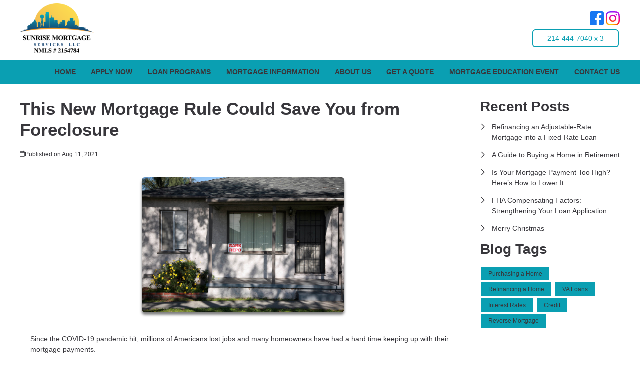

--- FILE ---
content_type: text/html; charset=UTF-8
request_url: https://www.sunrisemortgageservices.com/blog/56587/this-new-mortgage-rule-could-save-you-from-foreclosure
body_size: 30946
content:
<!DOCTYPE html>
<html
    lang="en">

    <head>
        <title>This Mortgage Rule Could Save You from Foreclosure
        </title>
        <meta
            charset="UTF-8">
        <meta
            name="description"
            content="Since the COVID-19 pandemic hit, millions of Americans lost jobs and many homeowners have had a hard time keeping up with their mortgage payments.">
        <meta
            name="viewport"
            content="width=device-width, initial-scale=1.0">
        <meta
            property="og:locale"
            content="en_us"/>
        <meta
            property="og:type"
            content="website"/>
        <meta
            property="og:title"
            content="This Mortgage Rule Could Save You from Foreclosure"/>
        <meta
            property="og:description"
            content="Since the COVID-19 pandemic hit, millions of Americans lost jobs and many homeowners have had a hard time keeping up with their mortgage payments."/>
        <meta
            property="og:url"
            content="https://www.sunrisemortgageservices.com/blog/56587/this-new-mortgage-rule-could-save-you-from-foreclosure"/>
        <meta
            property="og:site_name"
            content="Sunrise Mortgage Services, LLC"/>

        
        
                                
            <meta
                property="og:image"
                content="https://www.sunrisemortgageservices.com/storage/user-images/1/26f0f211-0174-4f03-ac25-16fa6e934172.jpg"/>
                            <script
                    type="application/ld+json">
                    {
    "@context": "https:\/\/schema.org",
    "@type": "BlogPosting",
    "headline": "This New Mortgage Rule Could Save You from Foreclosure",
    "description": "Since the COVID-19 pandemic hit, millions of Americans lost jobs and many homeowners have had a hard time keeping up with their mortgage payments.",
    "image": [
        "https:\/\/www.sunrisemortgageservices.com\/storage\/user-images\/1\/26f0f211-0174-4f03-ac25-16fa6e934172.jpg",
        "https:\/\/www.sunrisemortgageservices.com\/storage\/user-images\/1\/26f0f211-0174-4f03-ac25-16fa6e934172.jpg",
        "https:\/\/www.sunrisemortgageservices.com\/storage\/user-images\/1\/26f0f211-0174-4f03-ac25-16fa6e934172.jpg"
    ],
    "datePublished": "2021-08-11T00:00:00+00:00",
    "dateModified": "2024-04-11T14:53:37+00:00",
    "author": {
        "@id": "https:\/\/www.sunrisemortgageservices.com#business"
    },
    "copyrightHolder": {
        "@type": "Organization",
        "name": "Etrafficers, Inc",
        "url": "https:\/\/www.etrafficers.com"
    }
}
                </script>
                            <link
            rel="canonical"
            href="https://www.sunrisemortgageservices.com/blog/56587/this-new-mortgage-rule-could-save-you-from-foreclosure"/>
        <link
            rel="icon"
            type="image/png"
            href="/favicon.png">

        <link
            rel="apple-touch-icon"
            sizes="32x32"
            href="/favicon-32.png">
        <link
            rel="apple-touch-icon"
            sizes="128x128"
            href="/favicon-128.png">
        <link
            rel="apple-touch-icon"
            sizes="152x152"
            href="/favicon-152.png">
        <link
            rel="apple-touch-icon"
            sizes="167x167"
            href="/favicon-167.png">
        <link
            rel="apple-touch-icon"
            sizes="180x180"
            href="/favicon-180.png">
        <link
            rel="apple-touch-icon"
            sizes="169x169"
            href="/favicon-169.png">
        <link
            rel="apple-touch-icon"
            sizes="192x192"
            href="/favicon-192.png">

                        
        

                <!-- Third Party Head Codes -->
                                    <meta name="google-site-verification" content="a1jXEIHxjiXYohAJBI5qVVQJLH3a9cTU_OWvWkCv-9s" />
                                        

        

        

        <!-- global css -->
        <style>@charset "UTF-8";html,body,div,span,iframe,h1,h2,h3,h4,h5,h6,p,a,img,strong,b,u,i,ol,ul,li,fieldset,form,label,table,tbody,tfoot,thead,tr,th,td,footer,header,nav{margin:0;padding:0;border:0;font-size:100%;font:inherit;vertical-align:baseline;box-sizing:border-box}::before,::after{box-sizing:initial}html{font-size:14px;overflow:auto}body{line-height:1.5rem}table{border-collapse:collapse;border-spacing:0}p,h1,h2,h3,h4,h5,h6,span{color:inherit;padding:0;margin:0}h1,h2,h3,h4,h5,h6{margin-bottom:1.2rem;font-style:normal;font-weight:700;line-height:1.2;width:100%}h1{font-size:calc(1.375rem + 1.5vw)}h2{font-size:calc(1.325rem + .9vw)}h3{font-size:calc(1.3rem + .6vw)}h4{font-size:calc(1.275rem + .3vw)}h5{font-size:1.25rem}h6{font-size:1rem}@media screen and (min-width:1200px){h1{font-size:2.5rem}h2{font-size:2rem}h3{font-size:1.75rem}h4{font-size:1.5rem}h5{font-size:1.25rem}h6{font-size:1rem}p{margin-bottom:.5rem;line-height:1.5em;width:100%}}p{margin-bottom:1rem}a{text-decoration:none;color:inherit}strong,b{font-weight:600}i{font-style:italic}ol,ul{margin:0 0 1.2rem 2rem}ol li,ul li{margin-bottom:.75rem}hr{height:1px;border:0;width:100%}table td,table th{border-top-width:1px;border-style:solid;padding:.35rem}table td:first-of-type,table th:first-of-type{border-left-width:1px}table td:last-of-type,table th:last-of-type{border-right-width:1px}table th{font-weight:600}table tr:last-of-type{border-bottom-width:1px;border-style:solid}.row{display:flex;flex-direction:row;flex-wrap:wrap}.row.container{padding:0 calc(50% - calc(var(--box-width) / 2))}.row>.row{width:100%}.row .col,.row .col-x{display:flex;flex:1;flex-direction:column;margin-right:2rem}.row .col:last-of-type,.row .col-x:last-of-type{margin-right:0}.row .col-1{display:flex;flex-direction:column;width:calc(100% / (12/1) - 1.8333333333rem);margin-right:2rem}.row .col-1:last-child{margin-right:0}.row .col-2{display:flex;flex-direction:column;width:calc(100% / (12/2) - 1.6666666667rem);margin-right:2rem}.row .col-2:last-child{margin-right:0}.row .col-3{display:flex;flex-direction:column;width:calc(100% / (12/3) - 1.5rem);margin-right:2rem}.row .col-3:last-child{margin-right:0}.row .col-4{display:flex;flex-direction:column;width:calc(100% / (12/4) - 1.3333333333rem);margin-right:2rem}.row .col-4:last-child{margin-right:0}.row .col-5{display:flex;flex-direction:column;width:calc(100% / (12/5) - 1.1666666667rem);margin-right:2rem}.row .col-5:last-child{margin-right:0}.row .col-6{display:flex;flex-direction:column;width:calc(100% / (12/6) - 1rem);margin-right:2rem}.row .col-6:last-child{margin-right:0}.row .col-7{display:flex;flex-direction:column;width:calc(100% / (12/7) - 0.8333333333rem);margin-right:2rem}.row .col-7:last-child{margin-right:0}.row .col-8{display:flex;flex-direction:column;width:calc(100% / (12/8) - 0.6666666667rem);margin-right:2rem}.row .col-8:last-child{margin-right:0}.row .col-9{display:flex;flex-direction:column;width:calc(100% / (12/9) - 0.5rem);margin-right:2rem}.row .col-9:last-child{margin-right:0}.row .col-10{display:flex;flex-direction:column;width:calc(100% / (12/10) - 0.3333333333rem);margin-right:2rem}.row .col-10:last-child{margin-right:0}.row .col-11{display:flex;flex-direction:column;width:calc(100% / (12/11) - 0.1666666667rem);margin-right:2rem}.row .col-11:last-child{margin-right:0}.row .col-12{display:flex;flex-direction:column;width:calc(100% / (12/12) - 0rem);margin-right:2rem}.row .col-12:last-child{margin-right:0}.row .col-sm-1{display:flex;flex-direction:column;width:calc(100% / (12/1) - 1.8333333333rem);margin-right:2rem}.row .col-sm-1:last-child{margin-right:0}.row .col-sm-2{display:flex;flex-direction:column;width:calc(100% / (12/2) - 1.6666666667rem);margin-right:2rem}.row .col-sm-2:last-child{margin-right:0}.row .col-sm-3{display:flex;flex-direction:column;width:calc(100% / (12/3) - 1.5rem);margin-right:2rem}.row .col-sm-3:last-child{margin-right:0}.row .col-sm-4{display:flex;flex-direction:column;width:calc(100% / (12/4) - 1.3333333333rem);margin-right:2rem}.row .col-sm-4:last-child{margin-right:0}.row .col-sm-5{display:flex;flex-direction:column;width:calc(100% / (12/5) - 1.1666666667rem);margin-right:2rem}.row .col-sm-5:last-child{margin-right:0}.row .col-sm-6{display:flex;flex-direction:column;width:calc(100% / (12/6) - 1rem);margin-right:2rem}.row .col-sm-6:last-child{margin-right:0}.row .col-sm-7{display:flex;flex-direction:column;width:calc(100% / (12/7) - 0.8333333333rem);margin-right:2rem}.row .col-sm-7:last-child{margin-right:0}.row .col-sm-8{display:flex;flex-direction:column;width:calc(100% / (12/8) - 0.6666666667rem);margin-right:2rem}.row .col-sm-8:last-child{margin-right:0}.row .col-sm-9{display:flex;flex-direction:column;width:calc(100% / (12/9) - 0.5rem);margin-right:2rem}.row .col-sm-9:last-child{margin-right:0}.row .col-sm-10{display:flex;flex-direction:column;width:calc(100% / (12/10) - 0.3333333333rem);margin-right:2rem}.row .col-sm-10:last-child{margin-right:0}.row .col-sm-11{display:flex;flex-direction:column;width:calc(100% / (12/11) - 0.1666666667rem);margin-right:2rem}.row .col-sm-11:last-child{margin-right:0}.row .col-sm-12{display:flex;flex-direction:column;width:calc(100% / (12/12) - 0rem);margin-right:2rem}.row .col-sm-12:last-child{margin-right:0}.row .col-md-1{display:flex;flex-direction:column;width:calc(100% / (12/1) - 1.8333333333rem);margin-right:2rem}.row .col-md-1:last-child{margin-right:0}.row .col-md-2{display:flex;flex-direction:column;width:calc(100% / (12/2) - 1.6666666667rem);margin-right:2rem}.row .col-md-2:last-child{margin-right:0}.row .col-md-3{display:flex;flex-direction:column;width:calc(100% / (12/3) - 1.5rem);margin-right:2rem}.row .col-md-3:last-child{margin-right:0}.row .col-md-4{display:flex;flex-direction:column;width:calc(100% / (12/4) - 1.3333333333rem);margin-right:2rem}.row .col-md-4:last-child{margin-right:0}.row .col-md-5{display:flex;flex-direction:column;width:calc(100% / (12/5) - 1.1666666667rem);margin-right:2rem}.row .col-md-5:last-child{margin-right:0}.row .col-md-6{display:flex;flex-direction:column;width:calc(100% / (12/6) - 1rem);margin-right:2rem}.row .col-md-6:last-child{margin-right:0}.row .col-md-7{display:flex;flex-direction:column;width:calc(100% / (12/7) - 0.8333333333rem);margin-right:2rem}.row .col-md-7:last-child{margin-right:0}.row .col-md-8{display:flex;flex-direction:column;width:calc(100% / (12/8) - 0.6666666667rem);margin-right:2rem}.row .col-md-8:last-child{margin-right:0}.row .col-md-9{display:flex;flex-direction:column;width:calc(100% / (12/9) - 0.5rem);margin-right:2rem}.row .col-md-9:last-child{margin-right:0}.row .col-md-10{display:flex;flex-direction:column;width:calc(100% / (12/10) - 0.3333333333rem);margin-right:2rem}.row .col-md-10:last-child{margin-right:0}.row .col-md-11{display:flex;flex-direction:column;width:calc(100% / (12/11) - 0.1666666667rem);margin-right:2rem}.row .col-md-11:last-child{margin-right:0}.row .col-md-12{display:flex;flex-direction:column;width:calc(100% / (12/12) - 0rem);margin-right:2rem}.row .col-md-12:last-child{margin-right:0}.row .col-lg-1{display:flex;flex-direction:column;width:calc(100% / (12/1) - 1.8333333333rem);margin-right:2rem}.row .col-lg-1:last-child{margin-right:0}.row .col-lg-2{display:flex;flex-direction:column;width:calc(100% / (12/2) - 1.6666666667rem);margin-right:2rem}.row .col-lg-2:last-child{margin-right:0}.row .col-lg-3{display:flex;flex-direction:column;width:calc(100% / (12/3) - 1.5rem);margin-right:2rem}.row .col-lg-3:last-child{margin-right:0}.row .col-lg-4{display:flex;flex-direction:column;width:calc(100% / (12/4) - 1.3333333333rem);margin-right:2rem}.row .col-lg-4:last-child{margin-right:0}.row .col-lg-5{display:flex;flex-direction:column;width:calc(100% / (12/5) - 1.1666666667rem);margin-right:2rem}.row .col-lg-5:last-child{margin-right:0}.row .col-lg-6{display:flex;flex-direction:column;width:calc(100% / (12/6) - 1rem);margin-right:2rem}.row .col-lg-6:last-child{margin-right:0}.row .col-lg-7{display:flex;flex-direction:column;width:calc(100% / (12/7) - 0.8333333333rem);margin-right:2rem}.row .col-lg-7:last-child{margin-right:0}.row .col-lg-8{display:flex;flex-direction:column;width:calc(100% / (12/8) - 0.6666666667rem);margin-right:2rem}.row .col-lg-8:last-child{margin-right:0}.row .col-lg-9{display:flex;flex-direction:column;width:calc(100% / (12/9) - 0.5rem);margin-right:2rem}.row .col-lg-9:last-child{margin-right:0}.row .col-lg-10{display:flex;flex-direction:column;width:calc(100% / (12/10) - 0.3333333333rem);margin-right:2rem}.row .col-lg-10:last-child{margin-right:0}.row .col-lg-11{display:flex;flex-direction:column;width:calc(100% / (12/11) - 0.1666666667rem);margin-right:2rem}.row .col-lg-11:last-child{margin-right:0}.row .col-lg-12{display:flex;flex-direction:column;width:calc(100% / (12/12) - 0rem);margin-right:2rem}.row .col-lg-12:last-child{margin-right:0}.row .col-xl-1{display:flex;flex-direction:column;width:calc(100% / (12/1) - 1.8333333333rem);margin-right:2rem}.row .col-xl-1:last-child{margin-right:0}.row .col-xl-2{display:flex;flex-direction:column;width:calc(100% / (12/2) - 1.6666666667rem);margin-right:2rem}.row .col-xl-2:last-child{margin-right:0}.row .col-xl-3{display:flex;flex-direction:column;width:calc(100% / (12/3) - 1.5rem);margin-right:2rem}.row .col-xl-3:last-child{margin-right:0}.row .col-xl-4{display:flex;flex-direction:column;width:calc(100% / (12/4) - 1.3333333333rem);margin-right:2rem}.row .col-xl-4:last-child{margin-right:0}.row .col-xl-5{display:flex;flex-direction:column;width:calc(100% / (12/5) - 1.1666666667rem);margin-right:2rem}.row .col-xl-5:last-child{margin-right:0}.row .col-xl-6{display:flex;flex-direction:column;width:calc(100% / (12/6) - 1rem);margin-right:2rem}.row .col-xl-6:last-child{margin-right:0}.row .col-xl-7{display:flex;flex-direction:column;width:calc(100% / (12/7) - 0.8333333333rem);margin-right:2rem}.row .col-xl-7:last-child{margin-right:0}.row .col-xl-8{display:flex;flex-direction:column;width:calc(100% / (12/8) - 0.6666666667rem);margin-right:2rem}.row .col-xl-8:last-child{margin-right:0}.row .col-xl-9{display:flex;flex-direction:column;width:calc(100% / (12/9) - 0.5rem);margin-right:2rem}.row .col-xl-9:last-child{margin-right:0}.row .col-xl-10{display:flex;flex-direction:column;width:calc(100% / (12/10) - 0.3333333333rem);margin-right:2rem}.row .col-xl-10:last-child{margin-right:0}.row .col-xl-11{display:flex;flex-direction:column;width:calc(100% / (12/11) - 0.1666666667rem);margin-right:2rem}.row .col-xl-11:last-child{margin-right:0}.row .col-xl-12{display:flex;flex-direction:column;width:calc(100% / (12/12) - 0rem);margin-right:2rem}.row .col-xl-12:last-child{margin-right:0}@media (max-width:1230px){.row.container{padding:0 1rem}}@media (max-width:768px){.row .col:not(.col-x){width:100%;flex:initial;margin:0;margin-bottom:1rem}.row .col-1{width:100%;margin:0;margin-bottom:1rem}.row .col-2{width:100%;margin:0;margin-bottom:1rem}.row .col-3{width:100%;margin:0;margin-bottom:1rem}.row .col-4{width:100%;margin:0;margin-bottom:1rem}.row .col-5{width:100%;margin:0;margin-bottom:1rem}.row .col-6{width:100%;margin:0;margin-bottom:1rem}.row .col-7{width:100%;margin:0;margin-bottom:1rem}.row .col-8{width:100%;margin:0;margin-bottom:1rem}.row .col-9{width:100%;margin:0;margin-bottom:1rem}.row .col-10{width:100%;margin:0;margin-bottom:1rem}.row .col-11{width:100%;margin:0;margin-bottom:1rem}.row .col-12{width:100%;margin:0;margin-bottom:1rem}}@media (max-width:400px){.row .col-sm-1{width:100%;margin:0;margin-bottom:1rem}.row .col-sm-2{width:100%;margin:0;margin-bottom:1rem}.row .col-sm-3{width:100%;margin:0;margin-bottom:1rem}.row .col-sm-4{width:100%;margin:0;margin-bottom:1rem}.row .col-sm-5{width:100%;margin:0;margin-bottom:1rem}.row .col-sm-6{width:100%;margin:0;margin-bottom:1rem}.row .col-sm-7{width:100%;margin:0;margin-bottom:1rem}.row .col-sm-8{width:100%;margin:0;margin-bottom:1rem}.row .col-sm-9{width:100%;margin:0;margin-bottom:1rem}.row .col-sm-10{width:100%;margin:0;margin-bottom:1rem}.row .col-sm-11{width:100%;margin:0;margin-bottom:1rem}.row .col-sm-12{width:100%;margin:0;margin-bottom:1rem}}@media (max-width:768px){.row .col-md-1{width:100%;margin:0;margin-bottom:1rem}.row .col-md-2{width:100%;margin:0;margin-bottom:1rem}.row .col-md-3{width:100%;margin:0;margin-bottom:1rem}.row .col-md-4{width:100%;margin:0;margin-bottom:1rem}.row .col-md-5{width:100%;margin:0;margin-bottom:1rem}.row .col-md-6{width:100%;margin:0;margin-bottom:1rem}.row .col-md-7{width:100%;margin:0;margin-bottom:1rem}.row .col-md-8{width:100%;margin:0;margin-bottom:1rem}.row .col-md-9{width:100%;margin:0;margin-bottom:1rem}.row .col-md-10{width:100%;margin:0;margin-bottom:1rem}.row .col-md-11{width:100%;margin:0;margin-bottom:1rem}.row .col-md-12{width:100%;margin:0;margin-bottom:1rem}}@media (max-width:992px){.row .col-lg-1{width:100%;margin:0;margin-bottom:1rem}.row .col-lg-2{width:100%;margin:0;margin-bottom:1rem}.row .col-lg-3{width:100%;margin:0;margin-bottom:1rem}.row .col-lg-4{width:100%;margin:0;margin-bottom:1rem}.row .col-lg-5{width:100%;margin:0;margin-bottom:1rem}.row .col-lg-6{width:100%;margin:0;margin-bottom:1rem}.row .col-lg-7{width:100%;margin:0;margin-bottom:1rem}.row .col-lg-8{width:100%;margin:0;margin-bottom:1rem}.row .col-lg-9{width:100%;margin:0;margin-bottom:1rem}.row .col-lg-10{width:100%;margin:0;margin-bottom:1rem}.row .col-lg-11{width:100%;margin:0;margin-bottom:1rem}.row .col-lg-12{width:100%;margin:0;margin-bottom:1rem}}@media (max-width:1200px){.row .col-xl-1{width:100%;margin:0;margin-bottom:1rem}.row .col-xl-2{width:100%;margin:0;margin-bottom:1rem}.row .col-xl-3{width:100%;margin:0;margin-bottom:1rem}.row .col-xl-4{width:100%;margin:0;margin-bottom:1rem}.row .col-xl-5{width:100%;margin:0;margin-bottom:1rem}.row .col-xl-6{width:100%;margin:0;margin-bottom:1rem}.row .col-xl-7{width:100%;margin:0;margin-bottom:1rem}.row .col-xl-8{width:100%;margin:0;margin-bottom:1rem}.row .col-xl-9{width:100%;margin:0;margin-bottom:1rem}.row .col-xl-10{width:100%;margin:0;margin-bottom:1rem}.row .col-xl-11{width:100%;margin:0;margin-bottom:1rem}.row .col-xl-12{width:100%;margin:0;margin-bottom:1rem}}div[data-template="Headers"]{z-index:2}div[data-template="Headers"].bg-1{box-shadow:0 2px 4px -1px rgba(0,0,0,.2),0 1px 10px 0 rgba(0,0,0,.1)}div[data-template="Headers"] #logo{max-width:100%;width:auto;object-fit:contain}div[data-template="Headers"] nav{text-align:left;justify-content:flex-end;align-items:center;font-weight:600;text-transform:uppercase;font-size:.9em}div[data-template="Headers"] nav #mobile-menu{display:none;font-size:2em;padding:.25em .5em}div[data-template="Headers"] nav #mobile-menu-close{display:none;position:absolute;top:0;right:0;padding:20px;font-size:2.5em}div[data-template="Headers"] nav>ul{display:flex;z-index:3;flex-grow:1;justify-content:flex-end;box-sizing:border-box;margin:0}div[data-template="Headers"] nav>ul a{display:flex;flex-grow:1;color:inherit;text-decoration:none}div[data-template="Headers"] nav>ul ul{display:none;position:absolute;top:100%;left:0;min-width:260px;margin:0;border-bottom-left-radius:var(--border-radius);border-bottom-right-radius:var(--border-radius);box-shadow:0 5px 5px rgba(0,0,0,.25);animation:grow 0.2s ease-in-out}div[data-template="Headers"] nav>ul ul ul{left:100%;top:0}div[data-template="Headers"] nav>ul ul li>a{padding:.9em 1.5em}@media (min-width:768px){div[data-template="Headers"] nav>ul ul li>a{padding:.5em;justify-content:space-between}}div[data-template="Headers"] nav>ul li{display:flex;position:relative;margin-bottom:0}div[data-template="Headers"] nav>ul li>a{align-items:center;padding:1em 1.1em}div[data-template="Headers"] nav>ul li>a>i{padding-left:.4em;font-size:.7em}div[data-template="Headers"] nav>ul>li:last-of-type>a{padding-right:0}div[data-template="Headers"] nav>ul li:hover>ul{display:flex;flex-direction:column}@media (max-width:768px){div[data-template="Headers"]{flex-wrap:initial}div[data-template="Headers"] header{margin-bottom:0.5em!important}div[data-template="Headers"] header>.row:not(nav)>a{display:initial}div[data-template="Headers"] header>.row:not(nav)>*{display:none}div[data-template="Headers"] header>nav{justify-content:flex-end;align-items:center!important}div[data-template="Headers"] nav{position:relative;background-color:transparent;color:inherit!important;width:auto!important;justify-content:center}div[data-template="Headers"] nav #mobile-menu,div[data-template="Headers"] nav #mobile-menu-close{display:flex}div[data-template="Headers"] nav.open::after{content:"";position:fixed;top:0;left:0;width:100%;height:100%;background-color:rgba(0,0,0,.7);z-index:2}div[data-template="Headers"] nav.open{padding:0}div[data-template="Headers"] nav.open>ul{right:0}div[data-template="Headers"] nav #mobile-menu{display:flex}div[data-template="Headers"] nav>ul{width:100%;height:100%;position:fixed;top:0;right:-100%;transition:right 200ms ease-in-out;flex-direction:column;justify-content:initial;padding:5em 0;overflow-y:scroll}div[data-template="Headers"] nav>ul>li{flex-direction:column;align-items:initial}div[data-template="Headers"] nav>ul ul{display:flex;flex-direction:column;padding-left:2em;position:initial}div[data-template="Headers"] nav>ul ul>li{flex-direction:column}div[data-template="Headers"] nav>ul ul>li>a{justify-content:initial}}@keyframes grow{from{opacity:0;transform:scale(.9)}to{opacity:1;transform:scale(1)}}.p-n1{padding:-1rem!important}.py-n1{padding-top:-1rem!important;padding-bottom:-1rem!important}.px-n1{padding-left:-1rem!important;padding-right:-1rem!important}.pt-n1{padding-top:-1rem!important}.pl-n1{padding-left:-1rem!important}.pr-n1{padding-right:-1rem!important}.pb-n1{padding-bottom:-1rem!important}.m-n1{margin:-1rem!important}.my-n1{margin-top:-1rem!important;margin-bottom:-1rem!important}.mx-n1{margin-left:-1rem!important;margin-right:-1rem!important}.mt-n1{margin-top:-1rem!important}.mb-n1{margin-bottom:-1rem!important}.ml-n1{margin-left:-1rem!important}.mr-n1{margin-right:-1rem!important}.grid-gap-n1{grid-gap:-1rem!important}.gap-n1{gap:-1rem!important}.p-n075{padding:-0.75rem!important}.py-n075{padding-top:-0.75rem!important;padding-bottom:-0.75rem!important}.px-n075{padding-left:-0.75rem!important;padding-right:-0.75rem!important}.pt-n075{padding-top:-0.75rem!important}.pl-n075{padding-left:-0.75rem!important}.pr-n075{padding-right:-0.75rem!important}.pb-n075{padding-bottom:-0.75rem!important}.m-n075{margin:-0.75rem!important}.my-n075{margin-top:-0.75rem!important;margin-bottom:-0.75rem!important}.mx-n075{margin-left:-0.75rem!important;margin-right:-0.75rem!important}.mt-n075{margin-top:-0.75rem!important}.mb-n075{margin-bottom:-0.75rem!important}.ml-n075{margin-left:-0.75rem!important}.mr-n075{margin-right:-0.75rem!important}.grid-gap-n075{grid-gap:-0.75rem!important}.gap-n075{gap:-0.75rem!important}.p-n05{padding:-0.5rem!important}.py-n05{padding-top:-0.5rem!important;padding-bottom:-0.5rem!important}.px-n05{padding-left:-0.5rem!important;padding-right:-0.5rem!important}.pt-n05{padding-top:-0.5rem!important}.pl-n05{padding-left:-0.5rem!important}.pr-n05{padding-right:-0.5rem!important}.pb-n05{padding-bottom:-0.5rem!important}.m-n05{margin:-0.5rem!important}.my-n05{margin-top:-0.5rem!important;margin-bottom:-0.5rem!important}.mx-n05{margin-left:-0.5rem!important;margin-right:-0.5rem!important}.mt-n05{margin-top:-0.5rem!important}.mb-n05{margin-bottom:-0.5rem!important}.ml-n05{margin-left:-0.5rem!important}.mr-n05{margin-right:-0.5rem!important}.grid-gap-n05{grid-gap:-0.5rem!important}.gap-n05{gap:-0.5rem!important}.p-n025{padding:-0.25rem!important}.py-n025{padding-top:-0.25rem!important;padding-bottom:-0.25rem!important}.px-n025{padding-left:-0.25rem!important;padding-right:-0.25rem!important}.pt-n025{padding-top:-0.25rem!important}.pl-n025{padding-left:-0.25rem!important}.pr-n025{padding-right:-0.25rem!important}.pb-n025{padding-bottom:-0.25rem!important}.m-n025{margin:-0.25rem!important}.my-n025{margin-top:-0.25rem!important;margin-bottom:-0.25rem!important}.mx-n025{margin-left:-0.25rem!important;margin-right:-0.25rem!important}.mt-n025{margin-top:-0.25rem!important}.mb-n025{margin-bottom:-0.25rem!important}.ml-n025{margin-left:-0.25rem!important}.mr-n025{margin-right:-0.25rem!important}.grid-gap-n025{grid-gap:-0.25rem!important}.gap-n025{gap:-0.25rem!important}.p-0{padding:0rem!important}.py-0{padding-top:0rem!important;padding-bottom:0rem!important}.px-0{padding-left:0rem!important;padding-right:0rem!important}.pt-0{padding-top:0rem!important}.pl-0{padding-left:0rem!important}.pr-0{padding-right:0rem!important}.pb-0{padding-bottom:0rem!important}.m-0{margin:0rem!important}.my-0{margin-top:0rem!important;margin-bottom:0rem!important}.mx-0{margin-left:0rem!important;margin-right:0rem!important}.mt-0{margin-top:0rem!important}.mb-0{margin-bottom:0rem!important}.ml-0{margin-left:0rem!important}.mr-0{margin-right:0rem!important}.grid-gap-0{grid-gap:0rem!important}.gap-0{gap:0rem!important}.p-025{padding:0.25rem!important}.py-025{padding-top:0.25rem!important;padding-bottom:0.25rem!important}.px-025{padding-left:0.25rem!important;padding-right:0.25rem!important}.pt-025{padding-top:0.25rem!important}.pl-025{padding-left:0.25rem!important}.pr-025{padding-right:0.25rem!important}.pb-025{padding-bottom:0.25rem!important}.m-025{margin:0.25rem!important}.my-025{margin-top:0.25rem!important;margin-bottom:0.25rem!important}.mx-025{margin-left:0.25rem!important;margin-right:0.25rem!important}.mt-025{margin-top:0.25rem!important}.mb-025{margin-bottom:0.25rem!important}.ml-025{margin-left:0.25rem!important}.mr-025{margin-right:0.25rem!important}.grid-gap-025{grid-gap:0.25rem!important}.gap-025{gap:0.25rem!important}.p-05{padding:0.5rem!important}.py-05{padding-top:0.5rem!important;padding-bottom:0.5rem!important}.px-05{padding-left:0.5rem!important;padding-right:0.5rem!important}.pt-05{padding-top:0.5rem!important}.pl-05{padding-left:0.5rem!important}.pr-05{padding-right:0.5rem!important}.pb-05{padding-bottom:0.5rem!important}.m-05{margin:0.5rem!important}.my-05{margin-top:0.5rem!important;margin-bottom:0.5rem!important}.mx-05{margin-left:0.5rem!important;margin-right:0.5rem!important}.mt-05{margin-top:0.5rem!important}.mb-05{margin-bottom:0.5rem!important}.ml-05{margin-left:0.5rem!important}.mr-05{margin-right:0.5rem!important}.grid-gap-05{grid-gap:0.5rem!important}.gap-05{gap:0.5rem!important}.p-075{padding:0.75rem!important}.py-075{padding-top:0.75rem!important;padding-bottom:0.75rem!important}.px-075{padding-left:0.75rem!important;padding-right:0.75rem!important}.pt-075{padding-top:0.75rem!important}.pl-075{padding-left:0.75rem!important}.pr-075{padding-right:0.75rem!important}.pb-075{padding-bottom:0.75rem!important}.m-075{margin:0.75rem!important}.my-075{margin-top:0.75rem!important;margin-bottom:0.75rem!important}.mx-075{margin-left:0.75rem!important;margin-right:0.75rem!important}.mt-075{margin-top:0.75rem!important}.mb-075{margin-bottom:0.75rem!important}.ml-075{margin-left:0.75rem!important}.mr-075{margin-right:0.75rem!important}.grid-gap-075{grid-gap:0.75rem!important}.gap-075{gap:0.75rem!important}.p-1{padding:1rem!important}.py-1{padding-top:1rem!important;padding-bottom:1rem!important}.px-1{padding-left:1rem!important;padding-right:1rem!important}.pt-1{padding-top:1rem!important}.pl-1{padding-left:1rem!important}.pr-1{padding-right:1rem!important}.pb-1{padding-bottom:1rem!important}.m-1{margin:1rem!important}.my-1{margin-top:1rem!important;margin-bottom:1rem!important}.mx-1{margin-left:1rem!important;margin-right:1rem!important}.mt-1{margin-top:1rem!important}.mb-1{margin-bottom:1rem!important}.ml-1{margin-left:1rem!important}.mr-1{margin-right:1rem!important}.grid-gap-1{grid-gap:1rem!important}.gap-1{gap:1rem!important}.p-2{padding:2rem!important}.py-2{padding-top:2rem!important;padding-bottom:2rem!important}.px-2{padding-left:2rem!important;padding-right:2rem!important}.pt-2{padding-top:2rem!important}.pl-2{padding-left:2rem!important}.pr-2{padding-right:2rem!important}.pb-2{padding-bottom:2rem!important}.m-2{margin:2rem!important}.my-2{margin-top:2rem!important;margin-bottom:2rem!important}.mx-2{margin-left:2rem!important;margin-right:2rem!important}.mt-2{margin-top:2rem!important}.mb-2{margin-bottom:2rem!important}.ml-2{margin-left:2rem!important}.mr-2{margin-right:2rem!important}.grid-gap-2{grid-gap:2rem!important}.gap-2{gap:2rem!important}.p-3{padding:3rem!important}.py-3{padding-top:3rem!important;padding-bottom:3rem!important}.px-3{padding-left:3rem!important;padding-right:3rem!important}.pt-3{padding-top:3rem!important}.pl-3{padding-left:3rem!important}.pr-3{padding-right:3rem!important}.pb-3{padding-bottom:3rem!important}.m-3{margin:3rem!important}.my-3{margin-top:3rem!important;margin-bottom:3rem!important}.mx-3{margin-left:3rem!important;margin-right:3rem!important}.mt-3{margin-top:3rem!important}.mb-3{margin-bottom:3rem!important}.ml-3{margin-left:3rem!important}.mr-3{margin-right:3rem!important}.grid-gap-3{grid-gap:3rem!important}.gap-3{gap:3rem!important}.p-4{padding:4rem!important}.py-4{padding-top:4rem!important;padding-bottom:4rem!important}.px-4{padding-left:4rem!important;padding-right:4rem!important}.pt-4{padding-top:4rem!important}.pl-4{padding-left:4rem!important}.pr-4{padding-right:4rem!important}.pb-4{padding-bottom:4rem!important}.m-4{margin:4rem!important}.my-4{margin-top:4rem!important;margin-bottom:4rem!important}.mx-4{margin-left:4rem!important;margin-right:4rem!important}.mt-4{margin-top:4rem!important}.mb-4{margin-bottom:4rem!important}.ml-4{margin-left:4rem!important}.mr-4{margin-right:4rem!important}.grid-gap-4{grid-gap:4rem!important}.gap-4{gap:4rem!important}.p-5{padding:5rem!important}.py-5{padding-top:5rem!important;padding-bottom:5rem!important}.px-5{padding-left:5rem!important;padding-right:5rem!important}.pt-5{padding-top:5rem!important}.pl-5{padding-left:5rem!important}.pr-5{padding-right:5rem!important}.pb-5{padding-bottom:5rem!important}.m-5{margin:5rem!important}.my-5{margin-top:5rem!important;margin-bottom:5rem!important}.mx-5{margin-left:5rem!important;margin-right:5rem!important}.mt-5{margin-top:5rem!important}.mb-5{margin-bottom:5rem!important}.ml-5{margin-left:5rem!important}.mr-5{margin-right:5rem!important}.grid-gap-5{grid-gap:5rem!important}.gap-5{gap:5rem!important}.sticky-container{position:-webkit-sticky;position:sticky;top:0}.mw-800{max-width:800px;margin:0 auto}.d-flex{display:flex}.d-block{display:block}.d-none{display:none}.d-inline{display:inline}.d-inline-block{display:inline-block}.d-grid{display:grid}.d-table{display:table}.grid-column-1{grid-template-columns:repeat(1,1fr)}.grid-column-2{grid-template-columns:repeat(2,1fr)}.grid-column-3{grid-template-columns:repeat(3,1fr)}.grid-column-4{grid-template-columns:repeat(4,1fr)}.grid-column-5{grid-template-columns:repeat(5,1fr)}.grid-column-6{grid-template-columns:repeat(6,1fr)}.grid-column-7{grid-template-columns:repeat(7,1fr)}.grid-column-8{grid-template-columns:repeat(8,1fr)}.grid-column-9{grid-template-columns:repeat(9,1fr)}.grid-column-10{grid-template-columns:repeat(10,1fr)}.grid-column-11{grid-template-columns:repeat(11,1fr)}.grid-column-12{grid-template-columns:repeat(12,1fr)}.d-flex{display:flex}.flex-direction-row,.flex-row{flex-direction:row!important}.flex-direction-column{flex-direction:column}.flex-grow-1{flex-grow:1!important}.align-self-end{align-self:flex-end}.text-left{text-align:left}.text-center{text-align:center}.text-right{text-align:right}.flex-center{display:flex;justify-content:center;align-items:center}.justify-content-flex-start{justify-content:flex-start}.justify-content-center{justify-content:center!important}.justify-content-flex-end{justify-content:flex-end}.justify-content-space-between,.justify-content-between{justify-content:space-between}.align-items-flex-start{align-items:flex-start}.align-items-center{align-items:center!important}.align-items-flex-end{align-items:flex-end!important}.align-items-stretch{align-items:stretch}.align-self-flex-start{align-self:flex-start}.align-self-flex-end{align-self:flex-end}@media (min-width:400px){.justify-content-sm-flex-end{justify-content:flex-end}}@media (min-width:768px){.justify-content-md-flex-end{justify-content:flex-end}}@media (min-width:992px){.justify-content-lg-flex-end{justify-content:flex-end}}@media (min-width:1200px){.justify-content-xl-flex-end{justify-content:flex-end}}.bg-image{background-size:cover;background-repeat:no-repeat;background-position:center center;backface-visibility:hidden}.bg-fixed{background-attachment:fixed;-webkit-transform:initial;transform:initial}.btn-list{display:block}.btn-list .btn{display:inline-block;margin-right:10px;margin-bottom:10px}.btn-list .btn:last-child{margin-right:0}.btn{display:flex;justify-content:center;align-items:center;font-size:1em;line-height:normal;padding:.6rem 2rem;text-decoration:none;margin:2px;border:2px solid;cursor:pointer;width:max-content;max-width:100%}.btn:hover{opacity:.75}.btn.btn-stretch{width:100%}.btn.btn-radius{border-radius:var(--border-radius)}.btn.btn-round{border-radius:100px}.btn.btn-large{font-size:calc(1em + 2px);padding:.6em 2em}.btn.btn-link{background:none!important;border:none;padding:0;font:inherit;cursor:pointer;text-decoration:underline}.btn.btn-small{font-size:calc(1em - 2px);padding:.4em 1em}.btn.btn-x-large{font-size:calc(1em + 4px);padding:.6em 2.4em}.btn.btn-2x-large{font-size:calc(1em + 6px);padding:.6em 2.8em}.transition{transition:all}.linear{transition-timing-function:linear}.duration-300{transition-duration:300ms}.duration-500{transition-duration:500ms}.translate-x-0{transform:translateX(0)}.translate-x-100{transform:translateX(100%)}.translate-x-n100{transform:translateX(-100%)}.opacity-100{opacity:1}.opacity-0{opacity:0}.border-none{border:none}.border-radius-{border-radius:0}.border-radius-theme{border-radius:var(--border-radius)}.border-radius-circle{border-radius:50%;object-fit:cover;aspect-ratio:1!important}.box-shadow{box-shadow:0 5px 5px rgba(0,0,0,.5)}@media (min-width:400px){.d-sm-flex{display:flex}.d-sm-block{display:block}.d-sm-none{display:none}.d-sm-inline{display:inline}.d-sm-inline-block{display:inline-block}.d-sm-grid{display:grid}.d-sm-table{display:table}.p-sm-n1{padding:-1rem!important}.py-sm-n1{padding-top:-1rem!important;padding-bottom:-1rem!important}.px-sm-n1{padding-left:-1rem!important;padding-right:-1rem!important}.pt-sm-n1{padding-top:-1rem!important}.pl-sm-n1{padding-left:-1rem!important}.pr-sm-n1{padding-right:-1rem!important}.m-sm-n1{margin:-1rem!important}.my-sm-n1{margin-top:-1rem!important;margin-bottom:-1rem!important}.mx-sm-n1{margin-left:-1rem!important;margin-right:-1rem!important}.mt-sm-n1{margin-top:-1rem!important}.mb-sm-n1{margin-bottom:-1rem!important}.ml-sm-n1{margin-left:-1rem!important}.mr-sm-n1{margin-right:-1rem!important}.p-sm-n075{padding:-0.75rem!important}.py-sm-n075{padding-top:-0.75rem!important;padding-bottom:-0.75rem!important}.px-sm-n075{padding-left:-0.75rem!important;padding-right:-0.75rem!important}.pt-sm-n075{padding-top:-0.75rem!important}.pl-sm-n075{padding-left:-0.75rem!important}.pr-sm-n075{padding-right:-0.75rem!important}.m-sm-n075{margin:-0.75rem!important}.my-sm-n075{margin-top:-0.75rem!important;margin-bottom:-0.75rem!important}.mx-sm-n075{margin-left:-0.75rem!important;margin-right:-0.75rem!important}.mt-sm-n075{margin-top:-0.75rem!important}.mb-sm-n075{margin-bottom:-0.75rem!important}.ml-sm-n075{margin-left:-0.75rem!important}.mr-sm-n075{margin-right:-0.75rem!important}.p-sm-n05{padding:-0.5rem!important}.py-sm-n05{padding-top:-0.5rem!important;padding-bottom:-0.5rem!important}.px-sm-n05{padding-left:-0.5rem!important;padding-right:-0.5rem!important}.pt-sm-n05{padding-top:-0.5rem!important}.pl-sm-n05{padding-left:-0.5rem!important}.pr-sm-n05{padding-right:-0.5rem!important}.m-sm-n05{margin:-0.5rem!important}.my-sm-n05{margin-top:-0.5rem!important;margin-bottom:-0.5rem!important}.mx-sm-n05{margin-left:-0.5rem!important;margin-right:-0.5rem!important}.mt-sm-n05{margin-top:-0.5rem!important}.mb-sm-n05{margin-bottom:-0.5rem!important}.ml-sm-n05{margin-left:-0.5rem!important}.mr-sm-n05{margin-right:-0.5rem!important}.p-sm-n025{padding:-0.25rem!important}.py-sm-n025{padding-top:-0.25rem!important;padding-bottom:-0.25rem!important}.px-sm-n025{padding-left:-0.25rem!important;padding-right:-0.25rem!important}.pt-sm-n025{padding-top:-0.25rem!important}.pl-sm-n025{padding-left:-0.25rem!important}.pr-sm-n025{padding-right:-0.25rem!important}.m-sm-n025{margin:-0.25rem!important}.my-sm-n025{margin-top:-0.25rem!important;margin-bottom:-0.25rem!important}.mx-sm-n025{margin-left:-0.25rem!important;margin-right:-0.25rem!important}.mt-sm-n025{margin-top:-0.25rem!important}.mb-sm-n025{margin-bottom:-0.25rem!important}.ml-sm-n025{margin-left:-0.25rem!important}.mr-sm-n025{margin-right:-0.25rem!important}.p-sm-0{padding:0rem!important}.py-sm-0{padding-top:0rem!important;padding-bottom:0rem!important}.px-sm-0{padding-left:0rem!important;padding-right:0rem!important}.pt-sm-0{padding-top:0rem!important}.pl-sm-0{padding-left:0rem!important}.pr-sm-0{padding-right:0rem!important}.m-sm-0{margin:0rem!important}.my-sm-0{margin-top:0rem!important;margin-bottom:0rem!important}.mx-sm-0{margin-left:0rem!important;margin-right:0rem!important}.mt-sm-0{margin-top:0rem!important}.mb-sm-0{margin-bottom:0rem!important}.ml-sm-0{margin-left:0rem!important}.mr-sm-0{margin-right:0rem!important}.p-sm-025{padding:0.25rem!important}.py-sm-025{padding-top:0.25rem!important;padding-bottom:0.25rem!important}.px-sm-025{padding-left:0.25rem!important;padding-right:0.25rem!important}.pt-sm-025{padding-top:0.25rem!important}.pl-sm-025{padding-left:0.25rem!important}.pr-sm-025{padding-right:0.25rem!important}.m-sm-025{margin:0.25rem!important}.my-sm-025{margin-top:0.25rem!important;margin-bottom:0.25rem!important}.mx-sm-025{margin-left:0.25rem!important;margin-right:0.25rem!important}.mt-sm-025{margin-top:0.25rem!important}.mb-sm-025{margin-bottom:0.25rem!important}.ml-sm-025{margin-left:0.25rem!important}.mr-sm-025{margin-right:0.25rem!important}.p-sm-05{padding:0.5rem!important}.py-sm-05{padding-top:0.5rem!important;padding-bottom:0.5rem!important}.px-sm-05{padding-left:0.5rem!important;padding-right:0.5rem!important}.pt-sm-05{padding-top:0.5rem!important}.pl-sm-05{padding-left:0.5rem!important}.pr-sm-05{padding-right:0.5rem!important}.m-sm-05{margin:0.5rem!important}.my-sm-05{margin-top:0.5rem!important;margin-bottom:0.5rem!important}.mx-sm-05{margin-left:0.5rem!important;margin-right:0.5rem!important}.mt-sm-05{margin-top:0.5rem!important}.mb-sm-05{margin-bottom:0.5rem!important}.ml-sm-05{margin-left:0.5rem!important}.mr-sm-05{margin-right:0.5rem!important}.p-sm-075{padding:0.75rem!important}.py-sm-075{padding-top:0.75rem!important;padding-bottom:0.75rem!important}.px-sm-075{padding-left:0.75rem!important;padding-right:0.75rem!important}.pt-sm-075{padding-top:0.75rem!important}.pl-sm-075{padding-left:0.75rem!important}.pr-sm-075{padding-right:0.75rem!important}.m-sm-075{margin:0.75rem!important}.my-sm-075{margin-top:0.75rem!important;margin-bottom:0.75rem!important}.mx-sm-075{margin-left:0.75rem!important;margin-right:0.75rem!important}.mt-sm-075{margin-top:0.75rem!important}.mb-sm-075{margin-bottom:0.75rem!important}.ml-sm-075{margin-left:0.75rem!important}.mr-sm-075{margin-right:0.75rem!important}.p-sm-1{padding:1rem!important}.py-sm-1{padding-top:1rem!important;padding-bottom:1rem!important}.px-sm-1{padding-left:1rem!important;padding-right:1rem!important}.pt-sm-1{padding-top:1rem!important}.pl-sm-1{padding-left:1rem!important}.pr-sm-1{padding-right:1rem!important}.m-sm-1{margin:1rem!important}.my-sm-1{margin-top:1rem!important;margin-bottom:1rem!important}.mx-sm-1{margin-left:1rem!important;margin-right:1rem!important}.mt-sm-1{margin-top:1rem!important}.mb-sm-1{margin-bottom:1rem!important}.ml-sm-1{margin-left:1rem!important}.mr-sm-1{margin-right:1rem!important}.p-sm-2{padding:2rem!important}.py-sm-2{padding-top:2rem!important;padding-bottom:2rem!important}.px-sm-2{padding-left:2rem!important;padding-right:2rem!important}.pt-sm-2{padding-top:2rem!important}.pl-sm-2{padding-left:2rem!important}.pr-sm-2{padding-right:2rem!important}.m-sm-2{margin:2rem!important}.my-sm-2{margin-top:2rem!important;margin-bottom:2rem!important}.mx-sm-2{margin-left:2rem!important;margin-right:2rem!important}.mt-sm-2{margin-top:2rem!important}.mb-sm-2{margin-bottom:2rem!important}.ml-sm-2{margin-left:2rem!important}.mr-sm-2{margin-right:2rem!important}.p-sm-3{padding:3rem!important}.py-sm-3{padding-top:3rem!important;padding-bottom:3rem!important}.px-sm-3{padding-left:3rem!important;padding-right:3rem!important}.pt-sm-3{padding-top:3rem!important}.pl-sm-3{padding-left:3rem!important}.pr-sm-3{padding-right:3rem!important}.m-sm-3{margin:3rem!important}.my-sm-3{margin-top:3rem!important;margin-bottom:3rem!important}.mx-sm-3{margin-left:3rem!important;margin-right:3rem!important}.mt-sm-3{margin-top:3rem!important}.mb-sm-3{margin-bottom:3rem!important}.ml-sm-3{margin-left:3rem!important}.mr-sm-3{margin-right:3rem!important}.p-sm-4{padding:4rem!important}.py-sm-4{padding-top:4rem!important;padding-bottom:4rem!important}.px-sm-4{padding-left:4rem!important;padding-right:4rem!important}.pt-sm-4{padding-top:4rem!important}.pl-sm-4{padding-left:4rem!important}.pr-sm-4{padding-right:4rem!important}.m-sm-4{margin:4rem!important}.my-sm-4{margin-top:4rem!important;margin-bottom:4rem!important}.mx-sm-4{margin-left:4rem!important;margin-right:4rem!important}.mt-sm-4{margin-top:4rem!important}.mb-sm-4{margin-bottom:4rem!important}.ml-sm-4{margin-left:4rem!important}.mr-sm-4{margin-right:4rem!important}.p-sm-5{padding:5rem!important}.py-sm-5{padding-top:5rem!important;padding-bottom:5rem!important}.px-sm-5{padding-left:5rem!important;padding-right:5rem!important}.pt-sm-5{padding-top:5rem!important}.pl-sm-5{padding-left:5rem!important}.pr-sm-5{padding-right:5rem!important}.m-sm-5{margin:5rem!important}.my-sm-5{margin-top:5rem!important;margin-bottom:5rem!important}.mx-sm-5{margin-left:5rem!important;margin-right:5rem!important}.mt-sm-5{margin-top:5rem!important}.mb-sm-5{margin-bottom:5rem!important}.ml-sm-5{margin-left:5rem!important}.mr-sm-5{margin-right:5rem!important}}@media (min-width:768px){.d-md-flex{display:flex}.d-md-block{display:block}.d-md-none{display:none}.d-md-inline{display:inline}.d-md-inline-block{display:inline-block}.d-md-grid{display:grid}.d-md-table{display:table}.p-md-n1{padding:-1rem!important}.py-md-n1{padding-top:-1rem!important;padding-bottom:-1rem!important}.px-md-n1{padding-left:-1rem!important;padding-right:-1rem!important}.pt-md-n1{padding-top:-1rem!important}.pl-md-n1{padding-left:-1rem!important}.pr-md-n1{padding-right:-1rem!important}.m-md-n1{margin:-1rem!important}.my-md-n1{margin-top:-1rem!important;margin-bottom:-1rem!important}.mx-md-n1{margin-left:-1rem!important;margin-right:-1rem!important}.mt-md-n1{margin-top:-1rem!important}.mb-md-n1{margin-bottom:-1rem!important}.ml-md-n1{margin-left:-1rem!important}.mr-md-n1{margin-right:-1rem!important}.p-md-n075{padding:-0.75rem!important}.py-md-n075{padding-top:-0.75rem!important;padding-bottom:-0.75rem!important}.px-md-n075{padding-left:-0.75rem!important;padding-right:-0.75rem!important}.pt-md-n075{padding-top:-0.75rem!important}.pl-md-n075{padding-left:-0.75rem!important}.pr-md-n075{padding-right:-0.75rem!important}.m-md-n075{margin:-0.75rem!important}.my-md-n075{margin-top:-0.75rem!important;margin-bottom:-0.75rem!important}.mx-md-n075{margin-left:-0.75rem!important;margin-right:-0.75rem!important}.mt-md-n075{margin-top:-0.75rem!important}.mb-md-n075{margin-bottom:-0.75rem!important}.ml-md-n075{margin-left:-0.75rem!important}.mr-md-n075{margin-right:-0.75rem!important}.p-md-n05{padding:-0.5rem!important}.py-md-n05{padding-top:-0.5rem!important;padding-bottom:-0.5rem!important}.px-md-n05{padding-left:-0.5rem!important;padding-right:-0.5rem!important}.pt-md-n05{padding-top:-0.5rem!important}.pl-md-n05{padding-left:-0.5rem!important}.pr-md-n05{padding-right:-0.5rem!important}.m-md-n05{margin:-0.5rem!important}.my-md-n05{margin-top:-0.5rem!important;margin-bottom:-0.5rem!important}.mx-md-n05{margin-left:-0.5rem!important;margin-right:-0.5rem!important}.mt-md-n05{margin-top:-0.5rem!important}.mb-md-n05{margin-bottom:-0.5rem!important}.ml-md-n05{margin-left:-0.5rem!important}.mr-md-n05{margin-right:-0.5rem!important}.p-md-n025{padding:-0.25rem!important}.py-md-n025{padding-top:-0.25rem!important;padding-bottom:-0.25rem!important}.px-md-n025{padding-left:-0.25rem!important;padding-right:-0.25rem!important}.pt-md-n025{padding-top:-0.25rem!important}.pl-md-n025{padding-left:-0.25rem!important}.pr-md-n025{padding-right:-0.25rem!important}.m-md-n025{margin:-0.25rem!important}.my-md-n025{margin-top:-0.25rem!important;margin-bottom:-0.25rem!important}.mx-md-n025{margin-left:-0.25rem!important;margin-right:-0.25rem!important}.mt-md-n025{margin-top:-0.25rem!important}.mb-md-n025{margin-bottom:-0.25rem!important}.ml-md-n025{margin-left:-0.25rem!important}.mr-md-n025{margin-right:-0.25rem!important}.p-md-0{padding:0rem!important}.py-md-0{padding-top:0rem!important;padding-bottom:0rem!important}.px-md-0{padding-left:0rem!important;padding-right:0rem!important}.pt-md-0{padding-top:0rem!important}.pl-md-0{padding-left:0rem!important}.pr-md-0{padding-right:0rem!important}.m-md-0{margin:0rem!important}.my-md-0{margin-top:0rem!important;margin-bottom:0rem!important}.mx-md-0{margin-left:0rem!important;margin-right:0rem!important}.mt-md-0{margin-top:0rem!important}.mb-md-0{margin-bottom:0rem!important}.ml-md-0{margin-left:0rem!important}.mr-md-0{margin-right:0rem!important}.p-md-025{padding:0.25rem!important}.py-md-025{padding-top:0.25rem!important;padding-bottom:0.25rem!important}.px-md-025{padding-left:0.25rem!important;padding-right:0.25rem!important}.pt-md-025{padding-top:0.25rem!important}.pl-md-025{padding-left:0.25rem!important}.pr-md-025{padding-right:0.25rem!important}.m-md-025{margin:0.25rem!important}.my-md-025{margin-top:0.25rem!important;margin-bottom:0.25rem!important}.mx-md-025{margin-left:0.25rem!important;margin-right:0.25rem!important}.mt-md-025{margin-top:0.25rem!important}.mb-md-025{margin-bottom:0.25rem!important}.ml-md-025{margin-left:0.25rem!important}.mr-md-025{margin-right:0.25rem!important}.p-md-05{padding:0.5rem!important}.py-md-05{padding-top:0.5rem!important;padding-bottom:0.5rem!important}.px-md-05{padding-left:0.5rem!important;padding-right:0.5rem!important}.pt-md-05{padding-top:0.5rem!important}.pl-md-05{padding-left:0.5rem!important}.pr-md-05{padding-right:0.5rem!important}.m-md-05{margin:0.5rem!important}.my-md-05{margin-top:0.5rem!important;margin-bottom:0.5rem!important}.mx-md-05{margin-left:0.5rem!important;margin-right:0.5rem!important}.mt-md-05{margin-top:0.5rem!important}.mb-md-05{margin-bottom:0.5rem!important}.ml-md-05{margin-left:0.5rem!important}.mr-md-05{margin-right:0.5rem!important}.p-md-075{padding:0.75rem!important}.py-md-075{padding-top:0.75rem!important;padding-bottom:0.75rem!important}.px-md-075{padding-left:0.75rem!important;padding-right:0.75rem!important}.pt-md-075{padding-top:0.75rem!important}.pl-md-075{padding-left:0.75rem!important}.pr-md-075{padding-right:0.75rem!important}.m-md-075{margin:0.75rem!important}.my-md-075{margin-top:0.75rem!important;margin-bottom:0.75rem!important}.mx-md-075{margin-left:0.75rem!important;margin-right:0.75rem!important}.mt-md-075{margin-top:0.75rem!important}.mb-md-075{margin-bottom:0.75rem!important}.ml-md-075{margin-left:0.75rem!important}.mr-md-075{margin-right:0.75rem!important}.p-md-1{padding:1rem!important}.py-md-1{padding-top:1rem!important;padding-bottom:1rem!important}.px-md-1{padding-left:1rem!important;padding-right:1rem!important}.pt-md-1{padding-top:1rem!important}.pl-md-1{padding-left:1rem!important}.pr-md-1{padding-right:1rem!important}.m-md-1{margin:1rem!important}.my-md-1{margin-top:1rem!important;margin-bottom:1rem!important}.mx-md-1{margin-left:1rem!important;margin-right:1rem!important}.mt-md-1{margin-top:1rem!important}.mb-md-1{margin-bottom:1rem!important}.ml-md-1{margin-left:1rem!important}.mr-md-1{margin-right:1rem!important}.p-md-2{padding:2rem!important}.py-md-2{padding-top:2rem!important;padding-bottom:2rem!important}.px-md-2{padding-left:2rem!important;padding-right:2rem!important}.pt-md-2{padding-top:2rem!important}.pl-md-2{padding-left:2rem!important}.pr-md-2{padding-right:2rem!important}.m-md-2{margin:2rem!important}.my-md-2{margin-top:2rem!important;margin-bottom:2rem!important}.mx-md-2{margin-left:2rem!important;margin-right:2rem!important}.mt-md-2{margin-top:2rem!important}.mb-md-2{margin-bottom:2rem!important}.ml-md-2{margin-left:2rem!important}.mr-md-2{margin-right:2rem!important}.p-md-3{padding:3rem!important}.py-md-3{padding-top:3rem!important;padding-bottom:3rem!important}.px-md-3{padding-left:3rem!important;padding-right:3rem!important}.pt-md-3{padding-top:3rem!important}.pl-md-3{padding-left:3rem!important}.pr-md-3{padding-right:3rem!important}.m-md-3{margin:3rem!important}.my-md-3{margin-top:3rem!important;margin-bottom:3rem!important}.mx-md-3{margin-left:3rem!important;margin-right:3rem!important}.mt-md-3{margin-top:3rem!important}.mb-md-3{margin-bottom:3rem!important}.ml-md-3{margin-left:3rem!important}.mr-md-3{margin-right:3rem!important}.p-md-4{padding:4rem!important}.py-md-4{padding-top:4rem!important;padding-bottom:4rem!important}.px-md-4{padding-left:4rem!important;padding-right:4rem!important}.pt-md-4{padding-top:4rem!important}.pl-md-4{padding-left:4rem!important}.pr-md-4{padding-right:4rem!important}.m-md-4{margin:4rem!important}.my-md-4{margin-top:4rem!important;margin-bottom:4rem!important}.mx-md-4{margin-left:4rem!important;margin-right:4rem!important}.mt-md-4{margin-top:4rem!important}.mb-md-4{margin-bottom:4rem!important}.ml-md-4{margin-left:4rem!important}.mr-md-4{margin-right:4rem!important}.p-md-5{padding:5rem!important}.py-md-5{padding-top:5rem!important;padding-bottom:5rem!important}.px-md-5{padding-left:5rem!important;padding-right:5rem!important}.pt-md-5{padding-top:5rem!important}.pl-md-5{padding-left:5rem!important}.pr-md-5{padding-right:5rem!important}.m-md-5{margin:5rem!important}.my-md-5{margin-top:5rem!important;margin-bottom:5rem!important}.mx-md-5{margin-left:5rem!important;margin-right:5rem!important}.mt-md-5{margin-top:5rem!important}.mb-md-5{margin-bottom:5rem!important}.ml-md-5{margin-left:5rem!important}.mr-md-5{margin-right:5rem!important}}@media (min-width:992px){.d-lg-flex{display:flex}.d-lg-block{display:block}.d-lg-none{display:none}.d-lg-inline{display:inline}.d-lg-inline-block{display:inline-block}.d-lg-grid{display:grid}.d-lg-table{display:table}.p-lg-n1{padding:-1rem!important}.py-lg-n1{padding-top:-1rem!important;padding-bottom:-1rem!important}.px-lg-n1{padding-left:-1rem!important;padding-right:-1rem!important}.pt-lg-n1{padding-top:-1rem!important}.pl-lg-n1{padding-left:-1rem!important}.pr-lg-n1{padding-right:-1rem!important}.m-lg-n1{margin:-1rem!important}.my-lg-n1{margin-top:-1rem!important;margin-bottom:-1rem!important}.mx-lg-n1{margin-left:-1rem!important;margin-right:-1rem!important}.mt-lg-n1{margin-top:-1rem!important}.mb-lg-n1{margin-bottom:-1rem!important}.ml-lg-n1{margin-left:-1rem!important}.mr-lg-n1{margin-right:-1rem!important}.p-lg-n075{padding:-0.75rem!important}.py-lg-n075{padding-top:-0.75rem!important;padding-bottom:-0.75rem!important}.px-lg-n075{padding-left:-0.75rem!important;padding-right:-0.75rem!important}.pt-lg-n075{padding-top:-0.75rem!important}.pl-lg-n075{padding-left:-0.75rem!important}.pr-lg-n075{padding-right:-0.75rem!important}.m-lg-n075{margin:-0.75rem!important}.my-lg-n075{margin-top:-0.75rem!important;margin-bottom:-0.75rem!important}.mx-lg-n075{margin-left:-0.75rem!important;margin-right:-0.75rem!important}.mt-lg-n075{margin-top:-0.75rem!important}.mb-lg-n075{margin-bottom:-0.75rem!important}.ml-lg-n075{margin-left:-0.75rem!important}.mr-lg-n075{margin-right:-0.75rem!important}.p-lg-n05{padding:-0.5rem!important}.py-lg-n05{padding-top:-0.5rem!important;padding-bottom:-0.5rem!important}.px-lg-n05{padding-left:-0.5rem!important;padding-right:-0.5rem!important}.pt-lg-n05{padding-top:-0.5rem!important}.pl-lg-n05{padding-left:-0.5rem!important}.pr-lg-n05{padding-right:-0.5rem!important}.m-lg-n05{margin:-0.5rem!important}.my-lg-n05{margin-top:-0.5rem!important;margin-bottom:-0.5rem!important}.mx-lg-n05{margin-left:-0.5rem!important;margin-right:-0.5rem!important}.mt-lg-n05{margin-top:-0.5rem!important}.mb-lg-n05{margin-bottom:-0.5rem!important}.ml-lg-n05{margin-left:-0.5rem!important}.mr-lg-n05{margin-right:-0.5rem!important}.p-lg-n025{padding:-0.25rem!important}.py-lg-n025{padding-top:-0.25rem!important;padding-bottom:-0.25rem!important}.px-lg-n025{padding-left:-0.25rem!important;padding-right:-0.25rem!important}.pt-lg-n025{padding-top:-0.25rem!important}.pl-lg-n025{padding-left:-0.25rem!important}.pr-lg-n025{padding-right:-0.25rem!important}.m-lg-n025{margin:-0.25rem!important}.my-lg-n025{margin-top:-0.25rem!important;margin-bottom:-0.25rem!important}.mx-lg-n025{margin-left:-0.25rem!important;margin-right:-0.25rem!important}.mt-lg-n025{margin-top:-0.25rem!important}.mb-lg-n025{margin-bottom:-0.25rem!important}.ml-lg-n025{margin-left:-0.25rem!important}.mr-lg-n025{margin-right:-0.25rem!important}.p-lg-0{padding:0rem!important}.py-lg-0{padding-top:0rem!important;padding-bottom:0rem!important}.px-lg-0{padding-left:0rem!important;padding-right:0rem!important}.pt-lg-0{padding-top:0rem!important}.pl-lg-0{padding-left:0rem!important}.pr-lg-0{padding-right:0rem!important}.m-lg-0{margin:0rem!important}.my-lg-0{margin-top:0rem!important;margin-bottom:0rem!important}.mx-lg-0{margin-left:0rem!important;margin-right:0rem!important}.mt-lg-0{margin-top:0rem!important}.mb-lg-0{margin-bottom:0rem!important}.ml-lg-0{margin-left:0rem!important}.mr-lg-0{margin-right:0rem!important}.p-lg-025{padding:0.25rem!important}.py-lg-025{padding-top:0.25rem!important;padding-bottom:0.25rem!important}.px-lg-025{padding-left:0.25rem!important;padding-right:0.25rem!important}.pt-lg-025{padding-top:0.25rem!important}.pl-lg-025{padding-left:0.25rem!important}.pr-lg-025{padding-right:0.25rem!important}.m-lg-025{margin:0.25rem!important}.my-lg-025{margin-top:0.25rem!important;margin-bottom:0.25rem!important}.mx-lg-025{margin-left:0.25rem!important;margin-right:0.25rem!important}.mt-lg-025{margin-top:0.25rem!important}.mb-lg-025{margin-bottom:0.25rem!important}.ml-lg-025{margin-left:0.25rem!important}.mr-lg-025{margin-right:0.25rem!important}.p-lg-05{padding:0.5rem!important}.py-lg-05{padding-top:0.5rem!important;padding-bottom:0.5rem!important}.px-lg-05{padding-left:0.5rem!important;padding-right:0.5rem!important}.pt-lg-05{padding-top:0.5rem!important}.pl-lg-05{padding-left:0.5rem!important}.pr-lg-05{padding-right:0.5rem!important}.m-lg-05{margin:0.5rem!important}.my-lg-05{margin-top:0.5rem!important;margin-bottom:0.5rem!important}.mx-lg-05{margin-left:0.5rem!important;margin-right:0.5rem!important}.mt-lg-05{margin-top:0.5rem!important}.mb-lg-05{margin-bottom:0.5rem!important}.ml-lg-05{margin-left:0.5rem!important}.mr-lg-05{margin-right:0.5rem!important}.p-lg-075{padding:0.75rem!important}.py-lg-075{padding-top:0.75rem!important;padding-bottom:0.75rem!important}.px-lg-075{padding-left:0.75rem!important;padding-right:0.75rem!important}.pt-lg-075{padding-top:0.75rem!important}.pl-lg-075{padding-left:0.75rem!important}.pr-lg-075{padding-right:0.75rem!important}.m-lg-075{margin:0.75rem!important}.my-lg-075{margin-top:0.75rem!important;margin-bottom:0.75rem!important}.mx-lg-075{margin-left:0.75rem!important;margin-right:0.75rem!important}.mt-lg-075{margin-top:0.75rem!important}.mb-lg-075{margin-bottom:0.75rem!important}.ml-lg-075{margin-left:0.75rem!important}.mr-lg-075{margin-right:0.75rem!important}.p-lg-1{padding:1rem!important}.py-lg-1{padding-top:1rem!important;padding-bottom:1rem!important}.px-lg-1{padding-left:1rem!important;padding-right:1rem!important}.pt-lg-1{padding-top:1rem!important}.pl-lg-1{padding-left:1rem!important}.pr-lg-1{padding-right:1rem!important}.m-lg-1{margin:1rem!important}.my-lg-1{margin-top:1rem!important;margin-bottom:1rem!important}.mx-lg-1{margin-left:1rem!important;margin-right:1rem!important}.mt-lg-1{margin-top:1rem!important}.mb-lg-1{margin-bottom:1rem!important}.ml-lg-1{margin-left:1rem!important}.mr-lg-1{margin-right:1rem!important}.p-lg-2{padding:2rem!important}.py-lg-2{padding-top:2rem!important;padding-bottom:2rem!important}.px-lg-2{padding-left:2rem!important;padding-right:2rem!important}.pt-lg-2{padding-top:2rem!important}.pl-lg-2{padding-left:2rem!important}.pr-lg-2{padding-right:2rem!important}.m-lg-2{margin:2rem!important}.my-lg-2{margin-top:2rem!important;margin-bottom:2rem!important}.mx-lg-2{margin-left:2rem!important;margin-right:2rem!important}.mt-lg-2{margin-top:2rem!important}.mb-lg-2{margin-bottom:2rem!important}.ml-lg-2{margin-left:2rem!important}.mr-lg-2{margin-right:2rem!important}.p-lg-3{padding:3rem!important}.py-lg-3{padding-top:3rem!important;padding-bottom:3rem!important}.px-lg-3{padding-left:3rem!important;padding-right:3rem!important}.pt-lg-3{padding-top:3rem!important}.pl-lg-3{padding-left:3rem!important}.pr-lg-3{padding-right:3rem!important}.m-lg-3{margin:3rem!important}.my-lg-3{margin-top:3rem!important;margin-bottom:3rem!important}.mx-lg-3{margin-left:3rem!important;margin-right:3rem!important}.mt-lg-3{margin-top:3rem!important}.mb-lg-3{margin-bottom:3rem!important}.ml-lg-3{margin-left:3rem!important}.mr-lg-3{margin-right:3rem!important}.p-lg-4{padding:4rem!important}.py-lg-4{padding-top:4rem!important;padding-bottom:4rem!important}.px-lg-4{padding-left:4rem!important;padding-right:4rem!important}.pt-lg-4{padding-top:4rem!important}.pl-lg-4{padding-left:4rem!important}.pr-lg-4{padding-right:4rem!important}.m-lg-4{margin:4rem!important}.my-lg-4{margin-top:4rem!important;margin-bottom:4rem!important}.mx-lg-4{margin-left:4rem!important;margin-right:4rem!important}.mt-lg-4{margin-top:4rem!important}.mb-lg-4{margin-bottom:4rem!important}.ml-lg-4{margin-left:4rem!important}.mr-lg-4{margin-right:4rem!important}.p-lg-5{padding:5rem!important}.py-lg-5{padding-top:5rem!important;padding-bottom:5rem!important}.px-lg-5{padding-left:5rem!important;padding-right:5rem!important}.pt-lg-5{padding-top:5rem!important}.pl-lg-5{padding-left:5rem!important}.pr-lg-5{padding-right:5rem!important}.m-lg-5{margin:5rem!important}.my-lg-5{margin-top:5rem!important;margin-bottom:5rem!important}.mx-lg-5{margin-left:5rem!important;margin-right:5rem!important}.mt-lg-5{margin-top:5rem!important}.mb-lg-5{margin-bottom:5rem!important}.ml-lg-5{margin-left:5rem!important}.mr-lg-5{margin-right:5rem!important}}@media (min-width:1200px){.d-xl-flex{display:flex}.d-xl-block{display:block}.d-xl-none{display:none}.d-xl-inline{display:inline}.d-xl-inline-block{display:inline-block}.d-xl-grid{display:grid}.d-xl-table{display:table}.p-xl-n1{padding:-1rem!important}.py-xl-n1{padding-top:-1rem!important;padding-bottom:-1rem!important}.px-xl-n1{padding-left:-1rem!important;padding-right:-1rem!important}.pt-xl-n1{padding-top:-1rem!important}.pl-xl-n1{padding-left:-1rem!important}.pr-xl-n1{padding-right:-1rem!important}.m-xl-n1{margin:-1rem!important}.my-xl-n1{margin-top:-1rem!important;margin-bottom:-1rem!important}.mx-xl-n1{margin-left:-1rem!important;margin-right:-1rem!important}.mt-xl-n1{margin-top:-1rem!important}.mb-xl-n1{margin-bottom:-1rem!important}.ml-xl-n1{margin-left:-1rem!important}.mr-xl-n1{margin-right:-1rem!important}.p-xl-n075{padding:-0.75rem!important}.py-xl-n075{padding-top:-0.75rem!important;padding-bottom:-0.75rem!important}.px-xl-n075{padding-left:-0.75rem!important;padding-right:-0.75rem!important}.pt-xl-n075{padding-top:-0.75rem!important}.pl-xl-n075{padding-left:-0.75rem!important}.pr-xl-n075{padding-right:-0.75rem!important}.m-xl-n075{margin:-0.75rem!important}.my-xl-n075{margin-top:-0.75rem!important;margin-bottom:-0.75rem!important}.mx-xl-n075{margin-left:-0.75rem!important;margin-right:-0.75rem!important}.mt-xl-n075{margin-top:-0.75rem!important}.mb-xl-n075{margin-bottom:-0.75rem!important}.ml-xl-n075{margin-left:-0.75rem!important}.mr-xl-n075{margin-right:-0.75rem!important}.p-xl-n05{padding:-0.5rem!important}.py-xl-n05{padding-top:-0.5rem!important;padding-bottom:-0.5rem!important}.px-xl-n05{padding-left:-0.5rem!important;padding-right:-0.5rem!important}.pt-xl-n05{padding-top:-0.5rem!important}.pl-xl-n05{padding-left:-0.5rem!important}.pr-xl-n05{padding-right:-0.5rem!important}.m-xl-n05{margin:-0.5rem!important}.my-xl-n05{margin-top:-0.5rem!important;margin-bottom:-0.5rem!important}.mx-xl-n05{margin-left:-0.5rem!important;margin-right:-0.5rem!important}.mt-xl-n05{margin-top:-0.5rem!important}.mb-xl-n05{margin-bottom:-0.5rem!important}.ml-xl-n05{margin-left:-0.5rem!important}.mr-xl-n05{margin-right:-0.5rem!important}.p-xl-n025{padding:-0.25rem!important}.py-xl-n025{padding-top:-0.25rem!important;padding-bottom:-0.25rem!important}.px-xl-n025{padding-left:-0.25rem!important;padding-right:-0.25rem!important}.pt-xl-n025{padding-top:-0.25rem!important}.pl-xl-n025{padding-left:-0.25rem!important}.pr-xl-n025{padding-right:-0.25rem!important}.m-xl-n025{margin:-0.25rem!important}.my-xl-n025{margin-top:-0.25rem!important;margin-bottom:-0.25rem!important}.mx-xl-n025{margin-left:-0.25rem!important;margin-right:-0.25rem!important}.mt-xl-n025{margin-top:-0.25rem!important}.mb-xl-n025{margin-bottom:-0.25rem!important}.ml-xl-n025{margin-left:-0.25rem!important}.mr-xl-n025{margin-right:-0.25rem!important}.p-xl-0{padding:0rem!important}.py-xl-0{padding-top:0rem!important;padding-bottom:0rem!important}.px-xl-0{padding-left:0rem!important;padding-right:0rem!important}.pt-xl-0{padding-top:0rem!important}.pl-xl-0{padding-left:0rem!important}.pr-xl-0{padding-right:0rem!important}.m-xl-0{margin:0rem!important}.my-xl-0{margin-top:0rem!important;margin-bottom:0rem!important}.mx-xl-0{margin-left:0rem!important;margin-right:0rem!important}.mt-xl-0{margin-top:0rem!important}.mb-xl-0{margin-bottom:0rem!important}.ml-xl-0{margin-left:0rem!important}.mr-xl-0{margin-right:0rem!important}.p-xl-025{padding:0.25rem!important}.py-xl-025{padding-top:0.25rem!important;padding-bottom:0.25rem!important}.px-xl-025{padding-left:0.25rem!important;padding-right:0.25rem!important}.pt-xl-025{padding-top:0.25rem!important}.pl-xl-025{padding-left:0.25rem!important}.pr-xl-025{padding-right:0.25rem!important}.m-xl-025{margin:0.25rem!important}.my-xl-025{margin-top:0.25rem!important;margin-bottom:0.25rem!important}.mx-xl-025{margin-left:0.25rem!important;margin-right:0.25rem!important}.mt-xl-025{margin-top:0.25rem!important}.mb-xl-025{margin-bottom:0.25rem!important}.ml-xl-025{margin-left:0.25rem!important}.mr-xl-025{margin-right:0.25rem!important}.p-xl-05{padding:0.5rem!important}.py-xl-05{padding-top:0.5rem!important;padding-bottom:0.5rem!important}.px-xl-05{padding-left:0.5rem!important;padding-right:0.5rem!important}.pt-xl-05{padding-top:0.5rem!important}.pl-xl-05{padding-left:0.5rem!important}.pr-xl-05{padding-right:0.5rem!important}.m-xl-05{margin:0.5rem!important}.my-xl-05{margin-top:0.5rem!important;margin-bottom:0.5rem!important}.mx-xl-05{margin-left:0.5rem!important;margin-right:0.5rem!important}.mt-xl-05{margin-top:0.5rem!important}.mb-xl-05{margin-bottom:0.5rem!important}.ml-xl-05{margin-left:0.5rem!important}.mr-xl-05{margin-right:0.5rem!important}.p-xl-075{padding:0.75rem!important}.py-xl-075{padding-top:0.75rem!important;padding-bottom:0.75rem!important}.px-xl-075{padding-left:0.75rem!important;padding-right:0.75rem!important}.pt-xl-075{padding-top:0.75rem!important}.pl-xl-075{padding-left:0.75rem!important}.pr-xl-075{padding-right:0.75rem!important}.m-xl-075{margin:0.75rem!important}.my-xl-075{margin-top:0.75rem!important;margin-bottom:0.75rem!important}.mx-xl-075{margin-left:0.75rem!important;margin-right:0.75rem!important}.mt-xl-075{margin-top:0.75rem!important}.mb-xl-075{margin-bottom:0.75rem!important}.ml-xl-075{margin-left:0.75rem!important}.mr-xl-075{margin-right:0.75rem!important}.p-xl-1{padding:1rem!important}.py-xl-1{padding-top:1rem!important;padding-bottom:1rem!important}.px-xl-1{padding-left:1rem!important;padding-right:1rem!important}.pt-xl-1{padding-top:1rem!important}.pl-xl-1{padding-left:1rem!important}.pr-xl-1{padding-right:1rem!important}.m-xl-1{margin:1rem!important}.my-xl-1{margin-top:1rem!important;margin-bottom:1rem!important}.mx-xl-1{margin-left:1rem!important;margin-right:1rem!important}.mt-xl-1{margin-top:1rem!important}.mb-xl-1{margin-bottom:1rem!important}.ml-xl-1{margin-left:1rem!important}.mr-xl-1{margin-right:1rem!important}.p-xl-2{padding:2rem!important}.py-xl-2{padding-top:2rem!important;padding-bottom:2rem!important}.px-xl-2{padding-left:2rem!important;padding-right:2rem!important}.pt-xl-2{padding-top:2rem!important}.pl-xl-2{padding-left:2rem!important}.pr-xl-2{padding-right:2rem!important}.m-xl-2{margin:2rem!important}.my-xl-2{margin-top:2rem!important;margin-bottom:2rem!important}.mx-xl-2{margin-left:2rem!important;margin-right:2rem!important}.mt-xl-2{margin-top:2rem!important}.mb-xl-2{margin-bottom:2rem!important}.ml-xl-2{margin-left:2rem!important}.mr-xl-2{margin-right:2rem!important}.p-xl-3{padding:3rem!important}.py-xl-3{padding-top:3rem!important;padding-bottom:3rem!important}.px-xl-3{padding-left:3rem!important;padding-right:3rem!important}.pt-xl-3{padding-top:3rem!important}.pl-xl-3{padding-left:3rem!important}.pr-xl-3{padding-right:3rem!important}.m-xl-3{margin:3rem!important}.my-xl-3{margin-top:3rem!important;margin-bottom:3rem!important}.mx-xl-3{margin-left:3rem!important;margin-right:3rem!important}.mt-xl-3{margin-top:3rem!important}.mb-xl-3{margin-bottom:3rem!important}.ml-xl-3{margin-left:3rem!important}.mr-xl-3{margin-right:3rem!important}.p-xl-4{padding:4rem!important}.py-xl-4{padding-top:4rem!important;padding-bottom:4rem!important}.px-xl-4{padding-left:4rem!important;padding-right:4rem!important}.pt-xl-4{padding-top:4rem!important}.pl-xl-4{padding-left:4rem!important}.pr-xl-4{padding-right:4rem!important}.m-xl-4{margin:4rem!important}.my-xl-4{margin-top:4rem!important;margin-bottom:4rem!important}.mx-xl-4{margin-left:4rem!important;margin-right:4rem!important}.mt-xl-4{margin-top:4rem!important}.mb-xl-4{margin-bottom:4rem!important}.ml-xl-4{margin-left:4rem!important}.mr-xl-4{margin-right:4rem!important}.p-xl-5{padding:5rem!important}.py-xl-5{padding-top:5rem!important;padding-bottom:5rem!important}.px-xl-5{padding-left:5rem!important;padding-right:5rem!important}.pt-xl-5{padding-top:5rem!important}.pl-xl-5{padding-left:5rem!important}.pr-xl-5{padding-right:5rem!important}.m-xl-5{margin:5rem!important}.my-xl-5{margin-top:5rem!important;margin-bottom:5rem!important}.mx-xl-5{margin-left:5rem!important;margin-right:5rem!important}.mt-xl-5{margin-top:5rem!important}.mb-xl-5{margin-bottom:5rem!important}.ml-xl-5{margin-left:5rem!important}.mr-xl-5{margin-right:5rem!important}}form{display:flex;flex-direction:column;flex-grow:1;flex-wrap:wrap;padding:1.5rem;border-radius:5px}form img{padding:5px}form[data-columns="2"],form[data-columns="3"]{flex-direction:row}form[data-columns="2"] [data-column]{width:50%}form[data-columns="3"] [data-column]{width:33%}.funnel-container .sms_authorization{max-width:600px}.form-group{display:flex;flex-direction:column;padding:5px;margin-bottom:.25rem;width:100%}.form-group label{background-color:transparent;margin-bottom:.4rem;font-size:1rem}.form-group input,.form-group select,.form-group textarea{font:inherit;padding:7px;font-size:1rem;border-radius:3px;border:1px solid #efefef}.form-group button.btn{align-self:center;border:0;cursor:pointer}.form-group.sms_authorization{text-align:justify}.form-group.sms_authorization label{font-size:calc(1rem - 2px)!important}.form-group.sms_authorization label p{margin-bottom:0}.form-group .input-prepend{display:flex}.form-group .input-prepend>.icon{display:flex;width:2rem;align-items:center;justify-content:center;margin-right:-2px;border-top-left-radius:3px;border-bottom-left-radius:3px;border-right:0!important}.form-group .input-prepend>input{width:100%;flex-grow:1}.form-group .multi-container{display:flex;flex-wrap:wrap;justify-content:center;width:100%}.form-group .multi-container input[type="radio"]{display:none}.form-group .multi-container .multi-btn{display:flex;align-items:center;justify-content:center;width:20rem;height:4rem;margin:1rem;border-radius:3px;transition:all 0.25s ease;cursor:pointer}.form-group .multi-container .multi-btn label{font-size:1.2em;margin:0;cursor:pointer;width:100%;height:100%;justify-content:center;align-items:center;display:flex}.form-group .multi-container .multi-icon{display:flex;flex-direction:column;align-items:center;font-size:17px;width:100%;max-width:250px;background:transparent;text-align:center;border:none}.form-group .multi-container .multi-icon label{display:flex;flex-direction:column;align-items:center}.form-group .multi-container .multi-icon .circle-icon{cursor:pointer;display:flex;align-items:center;justify-content:center;width:5em;height:5em;margin:1em;border-radius:50%;transition:all 0.25s ease}.funnel-container .page{justify-content:space-between;align-items:center;min-height:350px}.funnel-container .page h2{margin:0}.funnel-container .page p{margin:0;font-size:1.2em}.funnel-container .page .form-group{height:100%;justify-content:center;align-items:center}.funnel-container .page .form-group .input-prepend .icon{font-size:2rem;padding:0 1.2rem}.funnel-container .page .form-group label,.funnel-container .page .form-group input,.funnel-container .page .form-group select,.funnel-container .page .form-group textarea{font-size:1.2em;padding:.6em;border-radius:3px}.funnel-container .page .btn{font-size:1.2em;width:min(20rem, 100%);margin:.8rem;padding:1em 1.5em;border-radius:3px;cursor:pointer}.input-field{max-width:100%}.progress-container.progress-style-pills{display:flex;flex-direction:row;align-items:center;justify-content:center;gap:1em}.progress-container.progress-style-pills .progress-bar{background-color:whitesmoke;border-radius:1rem;padding:.5rem 1rem;margin:0 .25rem;box-shadow:inset 0 2px 2px rgba(0,0,0,.1);flex-grow:1;max-width:100px}.progress-container.progress-style-pills .progress-label{display:none}.progress-container.progress-style-pills .progress-bar.active{background-color:var(--color-2)}.progress-container.progress-style-bar{border:1px solid grey;position:relative;height:1.25rem}.progress-container.progress-style-bar .progress-bar{display:none}.progress-container.progress-style-bar .progress-label{position:absolute;width:100%;left:0;top:0;height:100%;text-align:center;display:none}.progress-container.progress-style-bar .progress-bar.active{display:flex;height:100%;width:var(--progress-percent)}.sms-auth{max-width:500px;font-size:smaller!important}.sms-auth a{text-decoration:underline}.form-control-plaintext{background-color:transparent!important;border:none!important;box-shadow:none!important;padding-left:0!important}:root{--base-header-font-size:14px;--heading-1-size:min(calc(var(--base-header-font-size) * 2.5), calc(calc(var(--base-header-font-size) * 1.375) + 1.5vw));--heading-2-size:min(calc(var(--base-header-font-size) * 2), calc(calc(var(--base-header-font-size) * 1.325) + .9vw));--heading-3-size:min(calc(var(--base-header-font-size) * 1.75), calc(calc(var(--base-header-font-size) * 1.3) + .6vw));--heading-4-size:min(calc(var(--base-header-font-size) * 1.5), calc(calc(var(--base-header-font-size) * 1.275) + .3vw));--heading-5-size:calc(var(--base-header-font-size) * 1.25);--heading-6-size:var(--base-header-font-size);--display-1-size:min(calc(var(--base-header-font-size) * 5), calc(calc(var(--base-header-font-size) * 1.625) + 4.5vw));--display-2-size:min(calc(var(--base-header-font-size) * 4.5), calc(calc(var(--base-header-font-size) * 1.575) + 3.9vw));--display-3-size:min(calc(var(--base-header-font-size) * 4), calc(calc(var(--base-header-font-size) * 1.525) + 3.3vw));--display-4-size:min(calc(var(--base-header-font-size) * 3.5), calc(calc(var(--base-header-font-size) * 1.475) + 2.7vw));--display-5-size:min(calc(var(--base-header-font-size) * 3), calc(calc(var(--base-header-font-size) * 1.425) + 2.1vw));--display-6-size:min(calc(var(--base-header-font-size) * 2.5), calc(calc(var(--base-header-font-size) * 1.375) + 1.5vw))}.lo-header{display:flex}.lo-header .lo-desc{display:flex;flex-direction:column;justify-content:center;text-align:end;flex-grow:1;padding:.9rem 0 .9rem 1.5rem}.lo-header .lo-desc>p{margin-bottom:0}.lo-header .lo-image{display:flex;width:auto}.lo-header .lo-image img{border:none;object-fit:cover;object-position:top;height:80px;margin-left:1.5rem;border-radius:50%;aspect-ratio:1}.t1,.t2,.t3,.t4,.t5,.t6{font-weight:700;line-height:1em}.t1{font-size:var(--heading-1-size)}.t2{font-size:var(--heading-2-size)}.t3{font-size:var(--heading-3-size)}.t4{font-size:var(--heading-4-size)}.t5{font-size:var(--heading-5-size)}.t6{font-size:var(--heading-6-size)}.text-sm{font-size:calc(1em - 2px)}.text-lg{font-size:calc(1em + 2px)}.display-1{font-size:var(--display-1-size)}.display-2{font-size:var(--display-2-size)}.display-3{font-size:var(--display-3-size)}.display-4{font-size:var(--display-4-size)}.display-5{font-size:var(--display-5-size)}.display-6{font-size:var(--display-6-size)}.display-1,.display-2,.display-3,.display-4,.display-5,.display-6{font-weight:700}h1{font-size:var(--heading-1-size)}h2{font-size:var(--heading-2-size)}h3{font-size:var(--heading-3-size)}h4{font-size:var(--heading-4-size)}h5{font-size:var(--heading-5-size)}h6{font-size:var(--heading-6-size)}.testimonial{width:100%}.content{position:relative;padding:1.5em;line-height:1.5;margin-bottom:1.5em}.content::after{content:"";position:absolute;top:100%;left:20px;width:0;height:0;border-left:10px solid transparent;border-right:10px solid transparent;border-top:15px solid transparent}.author{padding-left:10px}.author p{margin:0}.author .name{font-weight:700}.author .date{font-size:.8em;margin-bottom:.5rem}.lo-map{overflow:auto;display:block;justify-content:flex-start;text-align:center}.lo-tiles{display:flex;flex-direction:column;width:100%}.lo-tiles .lo-tile{display:flex;flex-direction:row;margin-bottom:50px;min-height:250px}.lo-tiles .lo-tile .lo-image{display:flex;flex-basis:200px;position:relative;justify-content:center;background-size:cover;background-repeat:no-repeat;background-position:center center;margin:2px}.lo-tiles .lo-tile .lo-image.missing::after{content:"";font-family:"Font Awesome 5 Pro";font-weight:600;font-size:100px;position:absolute;top:50%;left:50%;transform:translate(-50%,-50%)}.lo-tiles .lo-tile .lo-image img{display:flex;width:100%}.lo-tiles .lo-tile .lo-image a{z-index:1}.lo-tiles .lo-tile .lo-image a:hover{opacity:1}.lo-tiles .lo-tile .lo-image a:hover .lo-image-overflow{background-color:rgba(0,0,0,.85)}.lo-tiles .lo-tile .lo-image a:hover .lo-image-overflow span{display:initial}.lo-tiles .lo-tile .lo-image a .lo-image-overflow{position:absolute;display:flex;top:0;left:0;width:100%;height:100%;align-content:center;justify-content:center;color:#fff;transition:background-color 100ms ease-in-out}.lo-tiles .lo-tile .lo-image a .lo-image-overflow span{display:none;align-self:center;text-align:center}.lo-tiles .lo-tile .lo-desc{display:flex;flex-direction:column;flex-basis:100%;padding:0 20px;word-break:break-word}.lo-tiles .lo-tile .lo-desc h3{margin-bottom:2px}.lo-tiles .lo-tile .lo-desc .lo-title{font-weight:700;font-size:1.25rem}.lo-tiles .lo-tile .lo-desc .lo-title .label{display:none}.lo-tiles .lo-tile .lo-desc .icon{display:none}.lo-tiles .lo-tile .lo-desc .lo-nmls,.lo-tiles .lo-tile .lo-desc .lo-phone,.lo-tiles .lo-tile .lo-desc .lo-fax,.lo-tiles .lo-tile .lo-desc .lo-email,.lo-tiles .lo-tile .lo-desc .lo-address,.lo-tiles .lo-tile .lo-desc .lo-toll-free-phone,.lo-tiles .lo-tile .lo-desc .lo-cell-phone{display:flex;padding:2px 0;font-size:.9rem;line-height:.9rem}.lo-tiles .lo-tile .lo-desc .lo-nmls .icon,.lo-tiles .lo-tile .lo-desc .lo-phone .icon,.lo-tiles .lo-tile .lo-desc .lo-fax .icon,.lo-tiles .lo-tile .lo-desc .lo-email .icon,.lo-tiles .lo-tile .lo-desc .lo-address .icon,.lo-tiles .lo-tile .lo-desc .lo-toll-free-phone .icon,.lo-tiles .lo-tile .lo-desc .lo-cell-phone .icon{flex-basis:20px;margin-right:5px}.lo-tiles .lo-tile .lo-desc .lo-nmls .label,.lo-tiles .lo-tile .lo-desc .lo-phone .label,.lo-tiles .lo-tile .lo-desc .lo-fax .label,.lo-tiles .lo-tile .lo-desc .lo-email .label,.lo-tiles .lo-tile .lo-desc .lo-address .label,.lo-tiles .lo-tile .lo-desc .lo-toll-free-phone .label,.lo-tiles .lo-tile .lo-desc .lo-cell-phone .label{flex-basis:80px;flex-shrink:0;margin-right:5px;white-space:nowrap}.lo-tiles .lo-tile .lo-desc .lo-email .mobile-label{display:none}.lo-tiles .lo-tile .lo-desc .lo-bottom{display:flex;flex-direction:column;flex-grow:1;justify-content:flex-end}.lo-tiles .lo-tile .lo-desc .lo-bottom .lo-btns{display:flex;flex-direction:column}.lo-tiles .lo-tile .lo-desc .lo-bottom .lo-btns>div{display:flex;margin-right:20px}.lo-tiles .lo-tile .lo-desc .lo-bottom .lo-btns>div:last-child{margin-right:0}.lo-tiles.columns-1 .lo-tile{flex-basis:100%}.lo-tiles.columns-2{flex-flow:row wrap}.lo-tiles.columns-2 .lo-tile{flex-basis:50%}.lo-tiles.columns-3{flex-flow:row wrap}.lo-tiles.columns-3 .lo-tile{flex-basis:33.33%}.lo-tiles.columns-3 .lo-tile .lo-image{flex-basis:200px}.lo-tiles.columns-3 .lo-tile .lo-desc h3{font-size:1.25rem;margin-bottom:.25rem}.lo-tiles.columns-3 .lo-tile .lo-desc .lo-title{margin-bottom:.75rem;font-weight:700;font-size:1rem}.lo-tiles.columns-3 .lo-tile .lo-desc div:not(.lo-nmls) .label{display:none}.lo-tiles.columns-3 .lo-tile .lo-desc .icon{display:initial}.lo-tiles.columns-3 .lo-tile .lo-desc .lo-nmls{font-size:.9rem;line-height:.9rem}.lo-tiles.columns-3 .lo-tile .lo-desc .lo-btns>div>a{padding:10px 10px;font-size:.9rem;line-height:.9rem}@media (max-width:900px){.lo-tiles{flex-direction:column}.lo-tiles.columns-1 .lo-tile,.lo-tiles.columns-2 .lo-tile,.lo-tiles.columns-3 .lo-tile{flex-basis:100%}.lo-tiles .lo-tile .lo-desc h3{font-size:1.25rem}.lo-tiles .lo-tile .lo-desc .lo-title{font-size:1.1rem}.lo-tiles .lo-tile .lo-desc div:not(.lo-nmls) .label{display:none}.lo-tiles .lo-tile .lo-desc .lo-nmls{font-size:.9rem;line-height:.9rem}.lo-tiles .lo-tile .lo-desc .icon{display:initial}.lo-tiles .lo-tile .lo-desc .lo-btns>div>a{padding:10px 10px;font-size:.85rem;line-height:.85rem}.lo-tiles .lo-tile .lo-desc .lo-phone,.lo-tiles .lo-tile .lo-desc .lo-fax,.lo-tiles .lo-tile .lo-desc .lo-email,.lo-tiles .lo-tile .lo-desc .lo-address,.lo-tiles .lo-tile .lo-desc .lo-toll-free-phone,.lo-tiles .lo-tile .lo-desc .lo-cell-phone{font-size:.85rem;line-height:.85rem}.lo-tiles .lo-tile .lo-desc .lo-email .label,.lo-tiles .lo-tile .lo-desc .lo-email .value{display:none}.lo-tiles .lo-tile .lo-desc .lo-email .mobile-label{display:block}}*[data-toggle]{cursor:pointer}.toggle{max-height:0;overflow:hidden;transition:500ms opacity,500ms transform;opacity:0;transform:translateX(100px)}.toggle.active{display:initial;transform:translateX(0);opacity:1;max-height:unset}.fa-1x,.fa-x{height:1rem}.fa-2x{height:2rem}.fa-3x{height:3rem}.fa-4x{height:4rem}.fa-5x{height:5rem}.fa-6x{height:6rem}.fa-7x{height:7rem}.fa-8x{height:8rem}.fa-9x{height:9rem}.fa-10x{height:10rem}.social-media{font-size:1rem;flex-wrap:wrap;gap:.25em}.social-media>a{display:inline-block}.social-media .sr-only{display:none}.social-media .social-img-icon{width:auto!important;height:1rem}.social-media .social-img-icon.fa-2x{height:2rem}.social-media .social-img-icon.fa-3x{height:3rem}.social-media .social-img-icon.fa-4x{height:4rem}.social-media .social-img-icon.fa-5x{height:5rem}.social-media .social-img-icon.fa-6x{height:6rem}.social-media .social-img-icon.fa-7x{height:7rem}.social-media .social-img-icon.fa-8x{height:8rem}.social-media .social-img-icon.fa-9x{height:9rem}.social-media .social-img-icon.fa-10x{height:10rem}.social-media .social-img-icon.fa-xs{height:.75rem}.social-media .social-img-icon.fa-sm{height:1.25rem}.social-media .social-img-icon.fa-lg{height:1.3333333333rem}.social-media .social-img-icon.fa-xl{height:1.5rem}body{background-color:#FFF}.btn-1{background-color:#FFFFFF!important;border-color:#FFFFFF!important;color:#38373c!important}.btn-1.btn-hollow{background-color:transparent!important;border-color:#FFFFFF!important;color:#FFFFFF!important}.btn-1.btn-link{color:#FFFFFF!important}.btn-outline-1{background-color:transparent!important;border-color:#FFFFFF!important;color:#FFFFFF!important}.btn-2{background-color:#0a9fb2!important;border-color:#0a9fb2!important;color:#38373c!important}.btn-2.btn-hollow{background-color:transparent!important;border-color:#0a9fb2!important;color:#0a9fb2!important}.btn-2.btn-link{color:#0a9fb2!important}.btn-outline-2{background-color:transparent!important;border-color:#0a9fb2!important;color:#0a9fb2!important}.btn-3{background-color:#38373c!important;border-color:#38373c!important;color:#FFFFFF!important}.btn-3.btn-hollow{background-color:transparent!important;border-color:#38373c!important;color:#38373c!important}.btn-3.btn-link{color:#38373c!important}.btn-outline-3{background-color:transparent!important;border-color:#38373c!important;color:#38373c!important}.bg-1,.row .bg-1{background-color:#FFF;color:#38373c!important}.bg-1 .btn-link,.row .bg-1 .btn-link{color:#38373c}.bg-1-lighten{background-color:#FFF;color:#38373c!important;background-color:#fff}.bg-1-lighten a{color:#38373c}.bg-1-lighten .btn{background-color:#38373c;border-color:#38373c;color:#FFF}.bg-1-lighten .btn.btn-hollow,.bg-1-lighten .btn.btn-outline-2{background-color:transparent!important;border-color:#38373c;color:#38373c!important}.bg-1-lighten .btn .btn-link{color:#38373c}.bg-1-lighten .circle-icon,.bg-1-lighten .multi-btn{background:transparent;border:2px solid #38373c;color:#38373c}.bg-1-lighten .circle-icon:hover,.bg-1-lighten .circle-icon.active,.bg-1-lighten .multi-btn:hover,.bg-1-lighten .multi-btn.active{color:#FFF;background:#38373c}.bg-1-lighten input[type="radio"]:checked+label>.circle-icon{color:#FFFFFF!important;background-color:#0a9fb2}.bg-1-darken{background-color:#FFF;color:#38373c!important;background-color:#f2f2f2!important}.bg-1-darken a{color:#38373c}.bg-1-darken .btn{background-color:#38373c;border-color:#38373c;color:#FFF}.bg-1-darken .btn.btn-hollow,.bg-1-darken .btn.btn-outline-2{background-color:transparent!important;border-color:#38373c;color:#38373c!important}.bg-1-darken .btn .btn-link{color:#38373c}.bg-1-darken .circle-icon,.bg-1-darken .multi-btn{background:transparent;border:2px solid #38373c;color:#38373c}.bg-1-darken .circle-icon:hover,.bg-1-darken .circle-icon.active,.bg-1-darken .multi-btn:hover,.bg-1-darken .multi-btn.active{color:#FFF;background:#38373c}.bg-1-darken input[type="radio"]:checked+label>.circle-icon{color:#FFFFFF!important;background-color:#0a9fb2}.bg-1{background-color:#FFF;color:#38373c!important}.bg-1 a{color:#38373c}.bg-1 .btn{background-color:#38373c;border-color:#38373c;color:#FFF}.bg-1 .btn.btn-hollow,.bg-1 .btn.btn-outline-2{background-color:transparent!important;border-color:#38373c;color:#38373c!important}.bg-1 .btn .btn-link{color:#38373c}.bg-1 .circle-icon,.bg-1 .multi-btn{background:transparent;border:2px solid #38373c;color:#38373c}.bg-1 .circle-icon:hover,.bg-1 .circle-icon.active,.bg-1 .multi-btn:hover,.bg-1 .multi-btn.active{color:#FFF;background:#38373c}.bg-1 input[type="radio"]:checked+label>.circle-icon{color:#FFFFFF!important;background-color:#0a9fb2}nav.bg-1>ul>li:hover>a,.bg-1 nav>ul>li:hover>a{opacity:.7}nav.bg-1>ul ul,.bg-1 nav>ul ul{background-color:#ebebec}nav.bg-1>ul ul>li:hover>a,.bg-1 nav>ul ul>li:hover>a{background-color:whitesmoke}@media (max-width:768px){nav.bg-1>ul,.bg-1 nav>ul{background-color:#FFF;color:#38373c}nav.bg-1>ul ul,.bg-1 nav>ul ul{background-color:#ebebec}nav.bg-1>ul ul>li:hover>a,.bg-1 nav>ul ul>li:hover>a{background-color:whitesmoke}}.bg-1 #copyright svg{fill:#38373c}.bg-1 .border{border:1px solid #605f63}.bg-1 table{color:#38373c}.bg-1 table td,.bg-1 table tr{border-color:#88878a}.bg-1 table th{background-color:#38373c;border-color:#38373c;color:#FFF}.bg-1 .testimonial .content{background-color:#f1f1f1}.bg-1 .testimonial .content::after{border-top-color:#f1f1f1}.bg-1 .testimonial .stars{color:#38373c}.bg-1 input,.bg-1 select,.bg-1 textarea{background-color:whitesmoke;border:1px solid #efefef;color:#38373c}.bg-1 input::placeholder,.bg-1 select::placeholder,.bg-1 textarea::placeholder{color:#747377}.bg-1 .input-prepend>.icon{background-color:#fbfbfb;border:1px solid #efefef;color:#38373c}.bg-1 .lead-funnels .input-prepend .icon,.bg-1 .lead-funnels .input-prepend input{color:var(--color-3);background-color:whitesmoke;border-color:#eee}.bg-1 .lead-funnels .input-prepend .icon::placeholder,.bg-1 .lead-funnels .input-prepend input::placeholder{color:#aaa}.bg-1 .et-icon-button{color:#38373c}.bg-1 .et-icon-button .icon{color:#FFF;background-color:#38373c}.bg-1 .et-icon-button ::before,.bg-1 .et-icon-button ::after{border-color:#38373c}.bg-1 form{padding:0;background:transparent}.bg-1 form input,.bg-1 form select,.bg-1 form textarea{color:#38373c}.bg-1 form input::placeholder,.bg-1 form select::placeholder,.bg-1 form textarea::placeholder{color:#605f63}.bg-1 hr{background-color:#38373c}.text-1{color:#FFF}.text-1 .text-shadow{text-shadow:1px 1px 3px #38373c}.bg-1-opacity-0{background:#fff}.bg-1-opacity-10{background:rgba(255,255,255,.9)}.bg-1-opacity-20{background:rgba(255,255,255,.8)}.bg-1-opacity-30{background:rgba(255,255,255,.7)}.bg-1-opacity-40{background:rgba(255,255,255,.6)}.bg-1-opacity-50{background:rgba(255,255,255,.5)}.bg-1-opacity-60{background:rgba(255,255,255,.4)}.bg-1-opacity-70{background:rgba(255,255,255,.3)}.bg-1-opacity-80{background:rgba(255,255,255,.2)}.bg-1-opacity-90{background:rgba(255,255,255,.1)}.bg-1-opacity-100{background:rgba(255,255,255,0)}.bg-2,.row .bg-2{background-color:#0a9fb2;color:#38373c!important}.bg-2 .btn-link,.row .bg-2 .btn-link{color:#38373c}.bg-2-lighten{background-color:#0a9fb2;color:#38373c!important;background-color:#5fe5f6}.bg-2-lighten a{color:#38373c}.bg-2-lighten .btn{background-color:#38373c;border-color:#38373c;color:#FFF}.bg-2-lighten .btn.btn-hollow,.bg-2-lighten .btn.btn-outline-2{background-color:transparent!important;border-color:#38373c;color:#38373c!important}.bg-2-lighten .btn .btn-link{color:#38373c}.bg-2-lighten .circle-icon,.bg-2-lighten .multi-btn{background:transparent;border:2px solid #38373c;color:#38373c}.bg-2-lighten .circle-icon:hover,.bg-2-lighten .circle-icon.active,.bg-2-lighten .multi-btn:hover,.bg-2-lighten .multi-btn.active{color:#0a9fb2;background:#38373c}.bg-2-lighten input[type="radio"]:checked+label>.circle-icon{color:#0a9fb2!important;background-color:#0a9fb2}.bg-2-darken{background-color:#0a9fb2;color:#38373c!important;background-color:#09899a!important}.bg-2-darken a{color:#38373c}.bg-2-darken .btn{background-color:#38373c;border-color:#38373c;color:#FFF}.bg-2-darken .btn.btn-hollow,.bg-2-darken .btn.btn-outline-2{background-color:transparent!important;border-color:#38373c;color:#38373c!important}.bg-2-darken .btn .btn-link{color:#38373c}.bg-2-darken .circle-icon,.bg-2-darken .multi-btn{background:transparent;border:2px solid #38373c;color:#38373c}.bg-2-darken .circle-icon:hover,.bg-2-darken .circle-icon.active,.bg-2-darken .multi-btn:hover,.bg-2-darken .multi-btn.active{color:#0a9fb2;background:#38373c}.bg-2-darken input[type="radio"]:checked+label>.circle-icon{color:#0a9fb2!important;background-color:#0a9fb2}.bg-2{background-color:#0a9fb2;color:#38373c!important}.bg-2 a{color:#38373c}.bg-2 .btn{background-color:#38373c;border-color:#38373c;color:#FFF}.bg-2 .btn.btn-hollow,.bg-2 .btn.btn-outline-2{background-color:transparent!important;border-color:#38373c;color:#38373c!important}.bg-2 .btn .btn-link{color:#38373c}.bg-2 .circle-icon,.bg-2 .multi-btn{background:transparent;border:2px solid #38373c;color:#38373c}.bg-2 .circle-icon:hover,.bg-2 .circle-icon.active,.bg-2 .multi-btn:hover,.bg-2 .multi-btn.active{color:#0a9fb2;background:#38373c}.bg-2 input[type="radio"]:checked+label>.circle-icon{color:#0a9fb2!important;background-color:#0a9fb2}nav.bg-2>ul>li:hover>a,.bg-2 nav>ul>li:hover>a{opacity:.7}nav.bg-2>ul ul,.bg-2 nav>ul ul{background-color:#0f95a6}nav.bg-2>ul ul>li:hover>a,.bg-2 nav>ul ul>li:hover>a{background-color:#0c9aac}@media (max-width:768px){nav.bg-2>ul,.bg-2 nav>ul{background-color:#0a9fb2;color:#38373c}nav.bg-2>ul ul,.bg-2 nav>ul ul{background-color:#0f95a6}nav.bg-2>ul ul>li:hover>a,.bg-2 nav>ul ul>li:hover>a{background-color:#0c9aac}}.bg-2 #copyright svg{fill:#38373c}.bg-2 .border{border:1px solid #2f4c54}.bg-2 table{color:#38373c}.bg-2 table td,.bg-2 table tr{border-color:#26616b}.bg-2 table th{background-color:#38373c;border-color:#38373c;color:#0a9fb2}.bg-2 .testimonial .content{background-color:#0d98aa}.bg-2 .testimonial .content::after{border-top-color:#0d98aa}.bg-2 .testimonial .stars{color:#38373c}.bg-2 input,.bg-2 select,.bg-2 textarea{background-color:#0c9aac;border:1px solid #0e97a9;color:#38373c}.bg-2 input::placeholder,.bg-2 select::placeholder,.bg-2 textarea::placeholder{color:#2a565f}.bg-2 .input-prepend>.icon{background-color:#0b9db0;border:1px solid #0e97a9;color:#38373c}.bg-2 .lead-funnels .input-prepend .icon,.bg-2 .lead-funnels .input-prepend input{color:var(--color-3);background-color:whitesmoke;border-color:#eee}.bg-2 .lead-funnels .input-prepend .icon::placeholder,.bg-2 .lead-funnels .input-prepend input::placeholder{color:#aaa}.bg-2 .et-icon-button{color:#38373c}.bg-2 .et-icon-button .icon{color:#0a9fb2;background-color:#38373c}.bg-2 .et-icon-button ::before,.bg-2 .et-icon-button ::after{border-color:#38373c}.bg-2 form{padding:0;background:transparent}.bg-2 form input,.bg-2 form select,.bg-2 form textarea{color:#38373c}.bg-2 form input::placeholder,.bg-2 form select::placeholder,.bg-2 form textarea::placeholder{color:#2f4c54}.bg-2 hr{background-color:#38373c}.text-2{color:#0a9fb2}.text-2 .text-shadow{text-shadow:1px 1px 3px #38373c}.bg-2-opacity-0{background:#0a9fb2}.bg-2-opacity-10{background:rgba(10,159,178,.9)}.bg-2-opacity-20{background:rgba(10,159,178,.8)}.bg-2-opacity-30{background:rgba(10,159,178,.7)}.bg-2-opacity-40{background:rgba(10,159,178,.6)}.bg-2-opacity-50{background:rgba(10,159,178,.5)}.bg-2-opacity-60{background:rgba(10,159,178,.4)}.bg-2-opacity-70{background:rgba(10,159,178,.3)}.bg-2-opacity-80{background:rgba(10,159,178,.2)}.bg-2-opacity-90{background:rgba(10,159,178,.1)}.bg-2-opacity-100{background:rgba(10,159,178,0)}.bg-3,.row .bg-3{background-color:#38373c;color:#FFFFFF!important}.bg-3 .btn-link,.row .bg-3 .btn-link{color:#FFF}.bg-3-lighten{background-color:#38373c;color:#FFFFFF!important;background-color:#83818b}.bg-3-lighten a{color:#0a9fb2}.bg-3-lighten .btn{background-color:#0a9fb2;border-color:#0a9fb2;color:#38373c}.bg-3-lighten .btn.btn-hollow,.bg-3-lighten .btn .btn-outline-2{background-color:transparent!important;border-color:#0a9fb2;color:#0a9fb2!important}.bg-3-lighten .btn .btn-link{color:#0a9fb2}.bg-3-lighten .circle-icon,.bg-3-lighten .multi-btn{background:transparent;border:2px solid #0a9fb2;color:#0a9fb2}.bg-3-lighten .circle-icon:hover,.bg-3-lighten .circle-icon.active,.bg-3-lighten .multi-btn:hover,.bg-3-lighten .multi-btn.active{color:#38373c;background:#0a9fb2}.bg-3-lighten input[type="radio"]:checked+label>.circle-icon{color:#38373c!important;background-color:#0a9fb2}.bg-3-darken{background-color:#38373c;color:#FFFFFF!important;background-color:#2c2b2f!important}.bg-3-darken a{color:#0a9fb2}.bg-3-darken .btn{background-color:#0a9fb2;border-color:#0a9fb2;color:#38373c}.bg-3-darken .btn.btn-hollow,.bg-3-darken .btn .btn-outline-2{background-color:transparent!important;border-color:#0a9fb2;color:#0a9fb2!important}.bg-3-darken .btn .btn-link{color:#0a9fb2}.bg-3-darken .circle-icon,.bg-3-darken .multi-btn{background:transparent;border:2px solid #0a9fb2;color:#0a9fb2}.bg-3-darken .circle-icon:hover,.bg-3-darken .circle-icon.active,.bg-3-darken .multi-btn:hover,.bg-3-darken .multi-btn.active{color:#38373c;background:#0a9fb2}.bg-3-darken input[type="radio"]:checked+label>.circle-icon{color:#38373c!important;background-color:#0a9fb2}.bg-3{background-color:#38373c;color:#FFFFFF!important}.bg-3 a{color:#0a9fb2}.bg-3 .btn{background-color:#0a9fb2;border-color:#0a9fb2;color:#38373c}.bg-3 .btn.btn-hollow,.bg-3 .btn .btn-outline-2{background-color:transparent!important;border-color:#0a9fb2;color:#0a9fb2!important}.bg-3 .btn .btn-link{color:#0a9fb2}.bg-3 .circle-icon,.bg-3 .multi-btn{background:transparent;border:2px solid #0a9fb2;color:#0a9fb2}.bg-3 .circle-icon:hover,.bg-3 .circle-icon.active,.bg-3 .multi-btn:hover,.bg-3 .multi-btn.active{color:#38373c;background:#0a9fb2}.bg-3 input[type="radio"]:checked+label>.circle-icon{color:#38373c!important;background-color:#0a9fb2}nav.bg-3>ul>li:hover>a,.bg-3 nav>ul>li:hover>a{opacity:.7}nav.bg-3>ul ul,.bg-3 nav>ul ul{background-color:#4c4b50}nav.bg-3>ul ul>li:hover>a,.bg-3 nav>ul ul>li:hover>a{background-color:#424146}@media (max-width:768px){nav.bg-3>ul,.bg-3 nav>ul{background-color:#38373c;color:#FFF}nav.bg-3>ul ul,.bg-3 nav>ul ul{background-color:#4c4b50}nav.bg-3>ul ul>li:hover>a,.bg-3 nav>ul ul>li:hover>a{background-color:#424146}}.bg-3 #copyright svg{fill:#FFF}.bg-3 .border{border:1px solid #d7d7d8}.bg-3 table{color:#FFF}.bg-3 table td,.bg-3 table tr{border-color:#afafb1}.bg-3 table th{background-color:#FFF;border-color:#FFF;color:#38373c}.bg-3 .testimonial .content{background-color:#46454a}.bg-3 .testimonial .content::after{border-top-color:#46454a}.bg-3 .testimonial .stars{color:#0a9fb2}.bg-3 input,.bg-3 select,.bg-3 textarea{background-color:#424146;border:1px solid #48474c;color:#FFF}.bg-3 input::placeholder,.bg-3 select::placeholder,.bg-3 textarea::placeholder{color:#c3c3c5}.bg-3 .input-prepend>.icon{background-color:#3c3b40;border:1px solid #48474c;color:#FFF}.bg-3 .lead-funnels .input-prepend .icon,.bg-3 .lead-funnels .input-prepend input{color:var(--color-3);background-color:whitesmoke;border-color:#eee}.bg-3 .lead-funnels .input-prepend .icon::placeholder,.bg-3 .lead-funnels .input-prepend input::placeholder{color:#aaa}.bg-3 .et-icon-button{color:#FFF}.bg-3 .et-icon-button .icon{color:#38373c;background-color:#FFF}.bg-3 .et-icon-button ::before,.bg-3 .et-icon-button ::after{border-color:#FFF}.bg-3 form{padding:0;background:transparent}.bg-3 form input,.bg-3 form select,.bg-3 form textarea{color:#FFF}.bg-3 form input::placeholder,.bg-3 form select::placeholder,.bg-3 form textarea::placeholder{color:#d7d7d8}.bg-3 hr{background-color:#FFF}.text-3{color:#38373c}.text-3 .text-shadow{text-shadow:1px 1px 3px #FFF}.bg-3-opacity-0{background:#38373c}.bg-3-opacity-10{background:rgba(56,55,60,.9)}.bg-3-opacity-20{background:rgba(56,55,60,.8)}.bg-3-opacity-30{background:rgba(56,55,60,.7)}.bg-3-opacity-40{background:rgba(56,55,60,.6)}.bg-3-opacity-50{background:rgba(56,55,60,.5)}.bg-3-opacity-60{background:rgba(56,55,60,.4)}.bg-3-opacity-70{background:rgba(56,55,60,.3)}.bg-3-opacity-80{background:rgba(56,55,60,.2)}.bg-3-opacity-90{background:rgba(56,55,60,.1)}.bg-3-opacity-100{background:rgba(56,55,60,0)}.bg-image form,.lead-funnels form{background:#FFF}.bg-image a,.lead-funnels a{color:#38373c}.bg-image .btn,.lead-funnels .btn{background-color:#38373c;border-color:#38373c;color:#FFF}.bg-image .btn.btn-hollow,.lead-funnels .btn.btn-hollow{background-color:transparent!important;border-color:#38373c;color:#38373c!important}.bg-image .circle-icon,.bg-image .multi-btn,.lead-funnels .circle-icon,.lead-funnels .multi-btn{background:#FFF;border:2px solid #38373c;color:#38373c}.bg-image .circle-icon:hover,.bg-image .circle-icon.active,.bg-image .multi-btn:hover,.bg-image .multi-btn.active,.lead-funnels .circle-icon:hover,.lead-funnels .circle-icon.active,.lead-funnels .multi-btn:hover,.lead-funnels .multi-btn.active{color:#FFF;background-color:#38373c}:root{--color-1:#FFFFFF;--color-2:#0a9fb2;--color-3:#38373c;--box-width:1200px;--border-radius:6px;--font-header:Tahoma, sans-serif;--font-body:Tahoma, sans-serif}html,body{min-height:100vh;display:flex;flex-direction:column;font-family:"Tahoma",sans-serif;font-size:14px;width:100%;max-width:100%}h1,h2,h3,h4,h5,h6{font-family:"Tahoma",sans-serif}a:hover{opacity:.7}img{max-width:100%;height:auto}@media (max-width:767px){.row.hide-mobile-bg{background-image:none!important}.row.hide-mobile-bg.text-1{background-color:#38373c}.row.hide-mobile-bg.text-2{background-color:#FFF}.row.hide-mobile-bg.text-3{background-color:#FFF}}.mobile-bg-image{display:none}@media (max-width:767px){.mobile-bg-image.bg-rectangle{display:block!important;padding:1em;height:auto!important}.mobile-bg-image.bg-circle{display:block!important;padding:1em;object-fit:cover;object-position:center;border-radius:50%;width:75vw;height:75vw;overflow:hidden;margin:0 auto}.mobile-bg-image.bg-bottom{order:10}.mobile-bg-image.bg-size-25{width:25vw;height:25vw}.mobile-bg-image.bg-size-30{width:30vw;height:30vw}.mobile-bg-image.bg-size-35{width:35vw;height:35vw}.mobile-bg-image.bg-size-40{width:40vw;height:40vw}.mobile-bg-image.bg-size-45{width:45vw;height:45vw}.mobile-bg-image.bg-size-50{width:50vw;height:50vw}.mobile-bg-image.bg-size-55{width:55vw;height:55vw}.mobile-bg-image.bg-size-60{width:60vw;height:60vw}.mobile-bg-image.bg-size-65{width:65vw;height:65vw}.mobile-bg-image.bg-size-70{width:70vw;height:70vw}.mobile-bg-image.bg-size-75{width:75vw;height:75vw}.mobile-bg-image.bg-size-80{width:80vw;height:80vw}.mobile-bg-image.bg-size-85{width:85vw;height:85vw}.mobile-bg-image.bg-size-90{width:90vw;height:90vw}.mobile-bg-image.bg-size-95{width:95vw;height:95vw}.mobile-bg-image.bg-size-100{width:100vw;height:100vw}}</style>

        <!-- page css -->
        <style></style>
        <script></script>
        <script></script>
        
        <script data-prettydiff-ignore type="application/ld+json">
            { 
                "@context": "https://schema.org/",
                "@type": "LocalBusiness",
                "@id": "https://www.sunrisemortgageservices.com#business",
                "image": "https://cdn.mortgagehosting.com/images/576/pfGDglvL/Y973r.png",
                "name": "Sunrise Mortgage Services, LLC", 
                "address": {
                    "@type": "PostalAddress",
                    "streetAddress": "511 East John Carpenter Freeway",
                    "addressLocality": "Irving",
                    "postalCode": "75062",
                    "addressCountry": "US"
                    },
                "url":"https://www.sunrisemortgageservices.com",
                "telephone":"214-444-7040 x 3"
            }
        </script>
    </head>

    <body>
        <!-- Third Party Body Codes -->
                                                        <!-- Global site tag (gtag.js) - Google Analytics -->
<script async src="https://www.googletagmanager.com/gtag/js?id=G-V9ZTCMYQ9P"></script>
<script>
  window.dataLayer = window.dataLayer || [];
  function gtag(){dataLayer.push(arguments);}
  gtag('js', new Date());

  gtag('config', 'G-V9ZTCMYQ9P');
</script>
                    

        
        



        


    <div
        id="row-268027"
        data-template="Headers" class="row container bg-image text-3  row-category-headers row-template-mobile-friendly-full-width-nav-2-vertical_ row-order-0"
        style="text-align:right;background-repeat:no-repeat;">

                <style>#row-268027.row-template-mobile-friendly-full-width-nav-2-vertical_{--contrast-color:#38373c;--bg-color:#FFFFFF;--row-style-text-align:right}#row-268027.row-template-mobile-friendly-full-width-nav-2-vertical_ header{display:grid;align-items:center;column-gap:1em}#row-268027.row-template-mobile-friendly-full-width-nav-2-vertical_ header>.mobile-menu-container{grid-area:nav;position:relative;top:0;z-index:3}#row-268027.row-template-mobile-friendly-full-width-nav-2-vertical_ #logo-wrapper{grid-area:logo;padding:.5rem 0;justify-self:start}#row-268027.row-template-mobile-friendly-full-width-nav-2-vertical_ #lo-header{grid-area:lo-profile}#row-268027.row-template-mobile-friendly-full-width-nav-2-vertical_ .extra-elements{grid-area:extra-elements;display:flex;flex-wrap:wrap;justify-content:flex-end;align-items:center;gap:.5em}#row-268027.row-template-mobile-friendly-full-width-nav-2-vertical_ .extra-elements h1,#row-268027.row-template-mobile-friendly-full-width-nav-2-vertical_ .extra-elements h2,#row-268027.row-template-mobile-friendly-full-width-nav-2-vertical_ .extra-elements h3,#row-268027.row-template-mobile-friendly-full-width-nav-2-vertical_ .extra-elements h4,#row-268027.row-template-mobile-friendly-full-width-nav-2-vertical_ .extra-elements h5,#row-268027.row-template-mobile-friendly-full-width-nav-2-vertical_ .extra-elements h6,#row-268027.row-template-mobile-friendly-full-width-nav-2-vertical_ .extra-elements p{margin-bottom:0}#row-268027.row-template-mobile-friendly-full-width-nav-2-vertical_ .extra-elements img{width:auto}#row-268027.row-template-mobile-friendly-full-width-nav-2-vertical_ .extra-elements .extra-element a{color:inherit}#row-268027.row-template-mobile-friendly-full-width-nav-2-vertical_ nav#primary-nav{grid-area:nav;font-size:min(1rem, 14px)}#row-268027.row-template-mobile-friendly-full-width-nav-2-vertical_ nav#primary-nav.text-sm{font-size:calc(min(1rem, 14px) - 2px)}#row-268027.row-template-mobile-friendly-full-width-nav-2-vertical_ nav#mobile-nav{display:none;grid-area:nav-icon;cursor:pointer}#row-268027.row-template-mobile-friendly-full-width-nav-2-vertical_.row.container{padding:0}#row-268027.row-template-mobile-friendly-full-width-nav-2-vertical_ .mobile-menu-container{position:absolute;top:0;left:0;width:calc(100%);height:100vh;background:#FFF;overflow-y:auto}#row-268027.row-template-mobile-friendly-full-width-nav-2-vertical_ .mobile-menu-links{display:flex;flex-direction:column;justify-content:flex-start;align-items:flex-start;margin:0;padding:0}#row-268027.row-template-mobile-friendly-full-width-nav-2-vertical_ .mobile-menu-links .mobile-menu-link{border-bottom:1px solid rgba(56,55,60,.5);margin-bottom:0;list-style:none;width:100%}#row-268027.row-template-mobile-friendly-full-width-nav-2-vertical_ .mobile-menu-links .mobile-menu-link button{display:flex;justify-content:space-between;background:none}#row-268027.row-template-mobile-friendly-full-width-nav-2-vertical_ .mobile-menu-links .mobile-menu-link a{display:inline-block}#row-268027.row-template-mobile-friendly-full-width-nav-2-vertical_ .mobile-menu-links .mobile-menu-link button,#row-268027.row-template-mobile-friendly-full-width-nav-2-vertical_ .mobile-menu-links .mobile-menu-link a{font-family:var(--font-body);width:100%;padding:2rem 1rem;text-align:left;font-size:1.25rem;font-weight:700;color:var(--contrast-color);border:none;cursor:pointer;transition:all 0.3s ease;text-transform:uppercase}#row-268027.row-template-mobile-friendly-full-width-nav-2-vertical_ .transition{transition:all 0.3s ease}#row-268027.row-template-mobile-friendly-full-width-nav-2-vertical_ .ease-out{transition-timing-function:ease-out}#row-268027.row-template-mobile-friendly-full-width-nav-2-vertical_ .duration-300{transition-duration:300ms}#row-268027.row-template-mobile-friendly-full-width-nav-2-vertical_ .duration-500{transition-duration:500ms}#row-268027.row-template-mobile-friendly-full-width-nav-2-vertical_ .duration-1000{transition-duration:1000ms}#row-268027.row-template-mobile-friendly-full-width-nav-2-vertical_ .transform{transform:translateX(-100%)}#row-268027.row-template-mobile-friendly-full-width-nav-2-vertical_ .translate-x-0{transform:translateX(0)}#row-268027.row-template-mobile-friendly-full-width-nav-2-vertical_ .translate-x-full{transform:translateX(-100%)}@media (max-width:768px){#row-268027.row-template-mobile-friendly-full-width-nav-2-vertical_[data-template="Headers"] nav>ul,#row-268027.row-template-mobile-friendly-full-width-nav-2-vertical_[data-template="Headers"] nav>ul ul{position:static;flex-direction:row}}#row-268027.row-template-mobile-friendly-full-width-nav-2-vertical_ header{grid-template-areas:"logo nav extra-elements" "mobile-nav mobile-nav mobile-nav";grid-template-columns:max-content 1fr max-content;grid-template-rows:max-content auto}#row-268027.row-template-mobile-friendly-full-width-nav-2-vertical_.mobile-mode nav{background-color:inherit;color:inherit!important}#row-268027.row-template-mobile-friendly-full-width-nav-2-vertical_.mobile-mode nav#mobile-nav{display:block}#row-268027.row-template-mobile-friendly-full-width-nav-2-vertical_.mobile-mode nav#primary-nav{display:none}#row-268027.row-template-mobile-friendly-full-width-nav-2-vertical_.mobile-mode header>.mobile-menu-container{grid-area:mobile-nav;position:fixed;top:0;box-shadow:0 0 10px rgba(0,0,0,.5)}@media (max-width:768px){#row-268027.row-template-mobile-friendly-full-width-nav-2-vertical_.mobile-mode header>.mobile-menu-container{position:relative;max-width:100%;box-shadow:none}}#row-268027.row-template-mobile-friendly-full-width-nav-2-vertical_.mobile-mode .mobile-menu-container{max-width:50vw;max-height:100vh}@media (max-width:768px){#row-268027.row-template-mobile-friendly-full-width-nav-2-vertical_.mobile-mode .mobile-menu-container{max-width:100%}}#row-268027.row-template-mobile-friendly-full-width-nav-2-vertical_.mobile-mode header{grid-template-areas:"nav-icon logo extra-elements" "mobile-nav mobile-nav mobile-nav";grid-template-columns:max-content 1fr max-content;grid-template-rows:max-content auto}#row-268027.row-template-mobile-friendly-full-width-nav-2-vertical_ header.profile-header{grid-template-areas:"logo nav extra-elements lo-profile" "mobile-nav mobile-nav mobile-nav mobile-nav";grid-template-columns:max-content 1fr max-content max-content;grid-template-rows:max-content auto}#row-268027.row-template-mobile-friendly-full-width-nav-2-vertical_ header.profile-header #logo-wrapper{justify-self:end}#row-268027.row-template-mobile-friendly-full-width-nav-2-vertical_ header.profile-header #lo-header{justify-self:start}@media (max-width:768px){#row-268027.row-template-mobile-friendly-full-width-nav-2-vertical_ header.profile-header #lo-header{display:none}}#row-268027.row-template-mobile-friendly-full-width-nav-2-vertical_.mobile-mode header.profile-header{grid-template-areas:"nav-icon logo extra-elements lo-profile" "mobile-nav mobile-nav mobile-nav mobile-nav";grid-template-columns:min-content max-content 1fr max-content;grid-template-rows:max-content auto}#row-268027.row-template-mobile-friendly-full-width-nav-2-vertical_.mobile-mode header.profile-header #logo-wrapper{justify-self:end}#row-268027.row-template-mobile-friendly-full-width-nav-2-vertical_.mobile-mode header.profile-header #lo-header{justify-self:start}@media (max-width:768px){#row-268027.row-template-mobile-friendly-full-width-nav-2-vertical_.mobile-mode header.profile-header #lo-header{display:none}}@media (max-width:768px){#row-268027.row-template-mobile-friendly-full-width-nav-2-vertical_ nav{background-color:inherit;color:inherit!important}#row-268027.row-template-mobile-friendly-full-width-nav-2-vertical_ nav#mobile-nav{display:block}#row-268027.row-template-mobile-friendly-full-width-nav-2-vertical_ nav#primary-nav{display:none}#row-268027.row-template-mobile-friendly-full-width-nav-2-vertical_ header>.mobile-menu-container{grid-area:mobile-nav;position:fixed;top:0;box-shadow:0 0 10px rgba(0,0,0,.5)}#row-268027.row-template-mobile-friendly-full-width-nav-2-vertical_ .mobile-menu-container{max-width:50vw;max-height:100vh}#row-268027.row-template-mobile-friendly-full-width-nav-2-vertical_ header{grid-template-areas:"nav-icon logo extra-elements" "mobile-nav mobile-nav mobile-nav";grid-template-columns:max-content 1fr max-content;grid-template-rows:max-content auto}#row-268027.row-template-mobile-friendly-full-width-nav-2-vertical_ header.profile-header{grid-template-areas:"nav-icon logo extra-elements lo-profile" "mobile-nav mobile-nav mobile-nav mobile-nav";grid-template-columns:min-content max-content 1fr max-content;grid-template-rows:max-content auto}#row-268027.row-template-mobile-friendly-full-width-nav-2-vertical_ header.profile-header #logo-wrapper{justify-self:end}#row-268027.row-template-mobile-friendly-full-width-nav-2-vertical_ header.profile-header #lo-header{justify-self:start}#row-268027.row-template-mobile-friendly-full-width-nav-2-vertical_ header.profile-header #lo-header{display:none}}@media (max-width:768px) and (max-width:768px){#row-268027.row-template-mobile-friendly-full-width-nav-2-vertical_ header>.mobile-menu-container{position:relative;max-width:100%;box-shadow:none}}@media (max-width:768px) and (max-width:768px){#row-268027.row-template-mobile-friendly-full-width-nav-2-vertical_ .mobile-menu-container{max-width:100%}}#row-268027.row-template-mobile-friendly-full-width-nav-2-vertical_ body{background-color:#FFF}#row-268027.row-template-mobile-friendly-full-width-nav-2-vertical_ .btn-1{background-color:#FFFFFF!important;border-color:#FFFFFF!important;color:#38373c!important}#row-268027.row-template-mobile-friendly-full-width-nav-2-vertical_ .btn-1.btn-hollow{background-color:transparent!important;border-color:#FFFFFF!important;color:#FFFFFF!important}#row-268027.row-template-mobile-friendly-full-width-nav-2-vertical_ .btn-1.btn-link{color:#FFFFFF!important}#row-268027.row-template-mobile-friendly-full-width-nav-2-vertical_ .btn-outline-1{background-color:transparent!important;border-color:#FFFFFF!important;color:#FFFFFF!important}#row-268027.row-template-mobile-friendly-full-width-nav-2-vertical_ .btn-2{background-color:#0a9fb2!important;border-color:#0a9fb2!important;color:#38373c!important}#row-268027.row-template-mobile-friendly-full-width-nav-2-vertical_ .btn-2.btn-hollow{background-color:transparent!important;border-color:#0a9fb2!important;color:#0a9fb2!important}#row-268027.row-template-mobile-friendly-full-width-nav-2-vertical_ .btn-2.btn-link{color:#0a9fb2!important}#row-268027.row-template-mobile-friendly-full-width-nav-2-vertical_ .btn-outline-2{background-color:transparent!important;border-color:#0a9fb2!important;color:#0a9fb2!important}#row-268027.row-template-mobile-friendly-full-width-nav-2-vertical_ .btn-3{background-color:#38373c!important;border-color:#38373c!important;color:#FFFFFF!important}#row-268027.row-template-mobile-friendly-full-width-nav-2-vertical_ .btn-3.btn-hollow{background-color:transparent!important;border-color:#38373c!important;color:#38373c!important}#row-268027.row-template-mobile-friendly-full-width-nav-2-vertical_ .btn-3.btn-link{color:#38373c!important}#row-268027.row-template-mobile-friendly-full-width-nav-2-vertical_ .btn-outline-3{background-color:transparent!important;border-color:#38373c!important;color:#38373c!important}#row-268027.row-template-mobile-friendly-full-width-nav-2-vertical_ .bg-1,#row-268027.row-template-mobile-friendly-full-width-nav-2-vertical_ .row .bg-1{background-color:#FFF;color:#38373c!important}#row-268027.row-template-mobile-friendly-full-width-nav-2-vertical_ .bg-1 .btn-link,#row-268027.row-template-mobile-friendly-full-width-nav-2-vertical_ .row .bg-1 .btn-link{color:#38373c}#row-268027.row-template-mobile-friendly-full-width-nav-2-vertical_ .bg-1-lighten{background-color:#FFF;color:#38373c!important;background-color:#fff}#row-268027.row-template-mobile-friendly-full-width-nav-2-vertical_ .bg-1-lighten a{color:#38373c}#row-268027.row-template-mobile-friendly-full-width-nav-2-vertical_ .bg-1-lighten .btn{background-color:#38373c;border-color:#38373c;color:#FFF}#row-268027.row-template-mobile-friendly-full-width-nav-2-vertical_ .bg-1-lighten .btn.btn-hollow,#row-268027.row-template-mobile-friendly-full-width-nav-2-vertical_ .bg-1-lighten .btn.btn-outline-2{background-color:transparent!important;border-color:#38373c;color:#38373c!important}#row-268027.row-template-mobile-friendly-full-width-nav-2-vertical_ .bg-1-lighten .btn .btn-link{color:#38373c}#row-268027.row-template-mobile-friendly-full-width-nav-2-vertical_ .bg-1-lighten .circle-icon,#row-268027.row-template-mobile-friendly-full-width-nav-2-vertical_ .bg-1-lighten .multi-btn{background:transparent;border:2px solid #38373c;color:#38373c}#row-268027.row-template-mobile-friendly-full-width-nav-2-vertical_ .bg-1-lighten .circle-icon:hover,#row-268027.row-template-mobile-friendly-full-width-nav-2-vertical_ .bg-1-lighten .circle-icon.active,#row-268027.row-template-mobile-friendly-full-width-nav-2-vertical_ .bg-1-lighten .multi-btn:hover,#row-268027.row-template-mobile-friendly-full-width-nav-2-vertical_ .bg-1-lighten .multi-btn.active{color:#FFF;background:#38373c}#row-268027.row-template-mobile-friendly-full-width-nav-2-vertical_ .bg-1-lighten input[type="radio"]:checked+label>.circle-icon{color:#FFFFFF!important;background-color:#0a9fb2}#row-268027.row-template-mobile-friendly-full-width-nav-2-vertical_ .bg-1-darken{background-color:#FFF;color:#38373c!important;background-color:#f2f2f2!important}#row-268027.row-template-mobile-friendly-full-width-nav-2-vertical_ .bg-1-darken a{color:#38373c}#row-268027.row-template-mobile-friendly-full-width-nav-2-vertical_ .bg-1-darken .btn{background-color:#38373c;border-color:#38373c;color:#FFF}#row-268027.row-template-mobile-friendly-full-width-nav-2-vertical_ .bg-1-darken .btn.btn-hollow,#row-268027.row-template-mobile-friendly-full-width-nav-2-vertical_ .bg-1-darken .btn.btn-outline-2{background-color:transparent!important;border-color:#38373c;color:#38373c!important}#row-268027.row-template-mobile-friendly-full-width-nav-2-vertical_ .bg-1-darken .btn .btn-link{color:#38373c}#row-268027.row-template-mobile-friendly-full-width-nav-2-vertical_ .bg-1-darken .circle-icon,#row-268027.row-template-mobile-friendly-full-width-nav-2-vertical_ .bg-1-darken .multi-btn{background:transparent;border:2px solid #38373c;color:#38373c}#row-268027.row-template-mobile-friendly-full-width-nav-2-vertical_ .bg-1-darken .circle-icon:hover,#row-268027.row-template-mobile-friendly-full-width-nav-2-vertical_ .bg-1-darken .circle-icon.active,#row-268027.row-template-mobile-friendly-full-width-nav-2-vertical_ .bg-1-darken .multi-btn:hover,#row-268027.row-template-mobile-friendly-full-width-nav-2-vertical_ .bg-1-darken .multi-btn.active{color:#FFF;background:#38373c}#row-268027.row-template-mobile-friendly-full-width-nav-2-vertical_ .bg-1-darken input[type="radio"]:checked+label>.circle-icon{color:#FFFFFF!important;background-color:#0a9fb2}#row-268027.row-template-mobile-friendly-full-width-nav-2-vertical_ .bg-1{background-color:#FFF;color:#38373c!important}#row-268027.row-template-mobile-friendly-full-width-nav-2-vertical_ .bg-1 a{color:#38373c}#row-268027.row-template-mobile-friendly-full-width-nav-2-vertical_ .bg-1 .btn{background-color:#38373c;border-color:#38373c;color:#FFF}#row-268027.row-template-mobile-friendly-full-width-nav-2-vertical_ .bg-1 .btn.btn-hollow,#row-268027.row-template-mobile-friendly-full-width-nav-2-vertical_ .bg-1 .btn.btn-outline-2{background-color:transparent!important;border-color:#38373c;color:#38373c!important}#row-268027.row-template-mobile-friendly-full-width-nav-2-vertical_ .bg-1 .btn .btn-link{color:#38373c}#row-268027.row-template-mobile-friendly-full-width-nav-2-vertical_ .bg-1 .circle-icon,#row-268027.row-template-mobile-friendly-full-width-nav-2-vertical_ .bg-1 .multi-btn{background:transparent;border:2px solid #38373c;color:#38373c}#row-268027.row-template-mobile-friendly-full-width-nav-2-vertical_ .bg-1 .circle-icon:hover,#row-268027.row-template-mobile-friendly-full-width-nav-2-vertical_ .bg-1 .circle-icon.active,#row-268027.row-template-mobile-friendly-full-width-nav-2-vertical_ .bg-1 .multi-btn:hover,#row-268027.row-template-mobile-friendly-full-width-nav-2-vertical_ .bg-1 .multi-btn.active{color:#FFF;background:#38373c}#row-268027.row-template-mobile-friendly-full-width-nav-2-vertical_ .bg-1 input[type="radio"]:checked+label>.circle-icon{color:#FFFFFF!important;background-color:#0a9fb2}nav#row-268027.row-template-mobile-friendly-full-width-nav-2-vertical_ .bg-1>ul>li:hover>a,#row-268027.row-template-mobile-friendly-full-width-nav-2-vertical_ .bg-1 nav>ul>li:hover>a{opacity:.7}nav#row-268027.row-template-mobile-friendly-full-width-nav-2-vertical_ .bg-1>ul ul,#row-268027.row-template-mobile-friendly-full-width-nav-2-vertical_ .bg-1 nav>ul ul{background-color:#ebebec}nav#row-268027.row-template-mobile-friendly-full-width-nav-2-vertical_ .bg-1>ul ul>li:hover>a,#row-268027.row-template-mobile-friendly-full-width-nav-2-vertical_ .bg-1 nav>ul ul>li:hover>a{background-color:whitesmoke}@media (max-width:768px){nav#row-268027.row-template-mobile-friendly-full-width-nav-2-vertical_ .bg-1>ul,#row-268027.row-template-mobile-friendly-full-width-nav-2-vertical_ .bg-1 nav>ul{background-color:#FFF;color:#38373c}nav#row-268027.row-template-mobile-friendly-full-width-nav-2-vertical_ .bg-1>ul ul,#row-268027.row-template-mobile-friendly-full-width-nav-2-vertical_ .bg-1 nav>ul ul{background-color:#ebebec}nav#row-268027.row-template-mobile-friendly-full-width-nav-2-vertical_ .bg-1>ul ul>li:hover>a,#row-268027.row-template-mobile-friendly-full-width-nav-2-vertical_ .bg-1 nav>ul ul>li:hover>a{background-color:whitesmoke}}#row-268027.row-template-mobile-friendly-full-width-nav-2-vertical_ .bg-1 #copyright svg{fill:#38373c}#row-268027.row-template-mobile-friendly-full-width-nav-2-vertical_ .bg-1 .border{border:1px solid #605f63}#row-268027.row-template-mobile-friendly-full-width-nav-2-vertical_ .bg-1 table{color:#38373c}#row-268027.row-template-mobile-friendly-full-width-nav-2-vertical_ .bg-1 table td,#row-268027.row-template-mobile-friendly-full-width-nav-2-vertical_ .bg-1 table tr{border-color:#88878a}#row-268027.row-template-mobile-friendly-full-width-nav-2-vertical_ .bg-1 table th{background-color:#38373c;border-color:#38373c;color:#FFF}#row-268027.row-template-mobile-friendly-full-width-nav-2-vertical_ .bg-1 .testimonial .content{background-color:#f1f1f1}#row-268027.row-template-mobile-friendly-full-width-nav-2-vertical_ .bg-1 .testimonial .content::after{border-top-color:#f1f1f1}#row-268027.row-template-mobile-friendly-full-width-nav-2-vertical_ .bg-1 .testimonial .stars{color:#38373c}#row-268027.row-template-mobile-friendly-full-width-nav-2-vertical_ .bg-1 input,#row-268027.row-template-mobile-friendly-full-width-nav-2-vertical_ .bg-1 select,#row-268027.row-template-mobile-friendly-full-width-nav-2-vertical_ .bg-1 textarea{background-color:whitesmoke;border:1px solid #efefef;color:#38373c}#row-268027.row-template-mobile-friendly-full-width-nav-2-vertical_ .bg-1 input::placeholder,#row-268027.row-template-mobile-friendly-full-width-nav-2-vertical_ .bg-1 select::placeholder,#row-268027.row-template-mobile-friendly-full-width-nav-2-vertical_ .bg-1 textarea::placeholder{color:#747377}#row-268027.row-template-mobile-friendly-full-width-nav-2-vertical_ .bg-1 .input-prepend>.icon{background-color:#fbfbfb;border:1px solid #efefef;color:#38373c}#row-268027.row-template-mobile-friendly-full-width-nav-2-vertical_ .bg-1 .lead-funnels .input-prepend .icon,#row-268027.row-template-mobile-friendly-full-width-nav-2-vertical_ .bg-1 .lead-funnels .input-prepend input{color:var(--color-3);background-color:whitesmoke;border-color:#eee}#row-268027.row-template-mobile-friendly-full-width-nav-2-vertical_ .bg-1 .lead-funnels .input-prepend .icon::placeholder,#row-268027.row-template-mobile-friendly-full-width-nav-2-vertical_ .bg-1 .lead-funnels .input-prepend input::placeholder{color:#aaa}#row-268027.row-template-mobile-friendly-full-width-nav-2-vertical_ .bg-1 .et-icon-button{color:#38373c}#row-268027.row-template-mobile-friendly-full-width-nav-2-vertical_ .bg-1 .et-icon-button .icon{color:#FFF;background-color:#38373c}#row-268027.row-template-mobile-friendly-full-width-nav-2-vertical_ .bg-1 .et-icon-button ::before,#row-268027.row-template-mobile-friendly-full-width-nav-2-vertical_ .bg-1 .et-icon-button ::after{border-color:#38373c}#row-268027.row-template-mobile-friendly-full-width-nav-2-vertical_ .bg-1 form{padding:0;background:transparent}#row-268027.row-template-mobile-friendly-full-width-nav-2-vertical_ .bg-1 form input,#row-268027.row-template-mobile-friendly-full-width-nav-2-vertical_ .bg-1 form select,#row-268027.row-template-mobile-friendly-full-width-nav-2-vertical_ .bg-1 form textarea{color:#38373c}#row-268027.row-template-mobile-friendly-full-width-nav-2-vertical_ .bg-1 form input::placeholder,#row-268027.row-template-mobile-friendly-full-width-nav-2-vertical_ .bg-1 form select::placeholder,#row-268027.row-template-mobile-friendly-full-width-nav-2-vertical_ .bg-1 form textarea::placeholder{color:#605f63}#row-268027.row-template-mobile-friendly-full-width-nav-2-vertical_ .bg-1 hr{background-color:#38373c}#row-268027.row-template-mobile-friendly-full-width-nav-2-vertical_ .text-1{color:#FFF}#row-268027.row-template-mobile-friendly-full-width-nav-2-vertical_ .text-1 .text-shadow{text-shadow:1px 1px 3px #38373c}#row-268027.row-template-mobile-friendly-full-width-nav-2-vertical_ .bg-1-opacity-0{background:#fff}#row-268027.row-template-mobile-friendly-full-width-nav-2-vertical_ .bg-1-opacity-10{background:rgba(255,255,255,.9)}#row-268027.row-template-mobile-friendly-full-width-nav-2-vertical_ .bg-1-opacity-20{background:rgba(255,255,255,.8)}#row-268027.row-template-mobile-friendly-full-width-nav-2-vertical_ .bg-1-opacity-30{background:rgba(255,255,255,.7)}#row-268027.row-template-mobile-friendly-full-width-nav-2-vertical_ .bg-1-opacity-40{background:rgba(255,255,255,.6)}#row-268027.row-template-mobile-friendly-full-width-nav-2-vertical_ .bg-1-opacity-50{background:rgba(255,255,255,.5)}#row-268027.row-template-mobile-friendly-full-width-nav-2-vertical_ .bg-1-opacity-60{background:rgba(255,255,255,.4)}#row-268027.row-template-mobile-friendly-full-width-nav-2-vertical_ .bg-1-opacity-70{background:rgba(255,255,255,.3)}#row-268027.row-template-mobile-friendly-full-width-nav-2-vertical_ .bg-1-opacity-80{background:rgba(255,255,255,.2)}#row-268027.row-template-mobile-friendly-full-width-nav-2-vertical_ .bg-1-opacity-90{background:rgba(255,255,255,.1)}#row-268027.row-template-mobile-friendly-full-width-nav-2-vertical_ .bg-1-opacity-100{background:rgba(255,255,255,0)}#row-268027.row-template-mobile-friendly-full-width-nav-2-vertical_ .bg-2,#row-268027.row-template-mobile-friendly-full-width-nav-2-vertical_ .row .bg-2{background-color:#0a9fb2;color:#38373c!important}#row-268027.row-template-mobile-friendly-full-width-nav-2-vertical_ .bg-2 .btn-link,#row-268027.row-template-mobile-friendly-full-width-nav-2-vertical_ .row .bg-2 .btn-link{color:#38373c}#row-268027.row-template-mobile-friendly-full-width-nav-2-vertical_ .bg-2-lighten{background-color:#0a9fb2;color:#38373c!important;background-color:#5fe5f6}#row-268027.row-template-mobile-friendly-full-width-nav-2-vertical_ .bg-2-lighten a{color:#38373c}#row-268027.row-template-mobile-friendly-full-width-nav-2-vertical_ .bg-2-lighten .btn{background-color:#38373c;border-color:#38373c;color:#FFF}#row-268027.row-template-mobile-friendly-full-width-nav-2-vertical_ .bg-2-lighten .btn.btn-hollow,#row-268027.row-template-mobile-friendly-full-width-nav-2-vertical_ .bg-2-lighten .btn.btn-outline-2{background-color:transparent!important;border-color:#38373c;color:#38373c!important}#row-268027.row-template-mobile-friendly-full-width-nav-2-vertical_ .bg-2-lighten .btn .btn-link{color:#38373c}#row-268027.row-template-mobile-friendly-full-width-nav-2-vertical_ .bg-2-lighten .circle-icon,#row-268027.row-template-mobile-friendly-full-width-nav-2-vertical_ .bg-2-lighten .multi-btn{background:transparent;border:2px solid #38373c;color:#38373c}#row-268027.row-template-mobile-friendly-full-width-nav-2-vertical_ .bg-2-lighten .circle-icon:hover,#row-268027.row-template-mobile-friendly-full-width-nav-2-vertical_ .bg-2-lighten .circle-icon.active,#row-268027.row-template-mobile-friendly-full-width-nav-2-vertical_ .bg-2-lighten .multi-btn:hover,#row-268027.row-template-mobile-friendly-full-width-nav-2-vertical_ .bg-2-lighten .multi-btn.active{color:#0a9fb2;background:#38373c}#row-268027.row-template-mobile-friendly-full-width-nav-2-vertical_ .bg-2-lighten input[type="radio"]:checked+label>.circle-icon{color:#0a9fb2!important;background-color:#0a9fb2}#row-268027.row-template-mobile-friendly-full-width-nav-2-vertical_ .bg-2-darken{background-color:#0a9fb2;color:#38373c!important;background-color:#09899a!important}#row-268027.row-template-mobile-friendly-full-width-nav-2-vertical_ .bg-2-darken a{color:#38373c}#row-268027.row-template-mobile-friendly-full-width-nav-2-vertical_ .bg-2-darken .btn{background-color:#38373c;border-color:#38373c;color:#FFF}#row-268027.row-template-mobile-friendly-full-width-nav-2-vertical_ .bg-2-darken .btn.btn-hollow,#row-268027.row-template-mobile-friendly-full-width-nav-2-vertical_ .bg-2-darken .btn.btn-outline-2{background-color:transparent!important;border-color:#38373c;color:#38373c!important}#row-268027.row-template-mobile-friendly-full-width-nav-2-vertical_ .bg-2-darken .btn .btn-link{color:#38373c}#row-268027.row-template-mobile-friendly-full-width-nav-2-vertical_ .bg-2-darken .circle-icon,#row-268027.row-template-mobile-friendly-full-width-nav-2-vertical_ .bg-2-darken .multi-btn{background:transparent;border:2px solid #38373c;color:#38373c}#row-268027.row-template-mobile-friendly-full-width-nav-2-vertical_ .bg-2-darken .circle-icon:hover,#row-268027.row-template-mobile-friendly-full-width-nav-2-vertical_ .bg-2-darken .circle-icon.active,#row-268027.row-template-mobile-friendly-full-width-nav-2-vertical_ .bg-2-darken .multi-btn:hover,#row-268027.row-template-mobile-friendly-full-width-nav-2-vertical_ .bg-2-darken .multi-btn.active{color:#0a9fb2;background:#38373c}#row-268027.row-template-mobile-friendly-full-width-nav-2-vertical_ .bg-2-darken input[type="radio"]:checked+label>.circle-icon{color:#0a9fb2!important;background-color:#0a9fb2}#row-268027.row-template-mobile-friendly-full-width-nav-2-vertical_ .bg-2{background-color:#0a9fb2;color:#38373c!important}#row-268027.row-template-mobile-friendly-full-width-nav-2-vertical_ .bg-2 a{color:#38373c}#row-268027.row-template-mobile-friendly-full-width-nav-2-vertical_ .bg-2 .btn{background-color:#38373c;border-color:#38373c;color:#FFF}#row-268027.row-template-mobile-friendly-full-width-nav-2-vertical_ .bg-2 .btn.btn-hollow,#row-268027.row-template-mobile-friendly-full-width-nav-2-vertical_ .bg-2 .btn.btn-outline-2{background-color:transparent!important;border-color:#38373c;color:#38373c!important}#row-268027.row-template-mobile-friendly-full-width-nav-2-vertical_ .bg-2 .btn .btn-link{color:#38373c}#row-268027.row-template-mobile-friendly-full-width-nav-2-vertical_ .bg-2 .circle-icon,#row-268027.row-template-mobile-friendly-full-width-nav-2-vertical_ .bg-2 .multi-btn{background:transparent;border:2px solid #38373c;color:#38373c}#row-268027.row-template-mobile-friendly-full-width-nav-2-vertical_ .bg-2 .circle-icon:hover,#row-268027.row-template-mobile-friendly-full-width-nav-2-vertical_ .bg-2 .circle-icon.active,#row-268027.row-template-mobile-friendly-full-width-nav-2-vertical_ .bg-2 .multi-btn:hover,#row-268027.row-template-mobile-friendly-full-width-nav-2-vertical_ .bg-2 .multi-btn.active{color:#0a9fb2;background:#38373c}#row-268027.row-template-mobile-friendly-full-width-nav-2-vertical_ .bg-2 input[type="radio"]:checked+label>.circle-icon{color:#0a9fb2!important;background-color:#0a9fb2}nav#row-268027.row-template-mobile-friendly-full-width-nav-2-vertical_ .bg-2>ul>li:hover>a,#row-268027.row-template-mobile-friendly-full-width-nav-2-vertical_ .bg-2 nav>ul>li:hover>a{opacity:.7}nav#row-268027.row-template-mobile-friendly-full-width-nav-2-vertical_ .bg-2>ul ul,#row-268027.row-template-mobile-friendly-full-width-nav-2-vertical_ .bg-2 nav>ul ul{background-color:#0f95a6}nav#row-268027.row-template-mobile-friendly-full-width-nav-2-vertical_ .bg-2>ul ul>li:hover>a,#row-268027.row-template-mobile-friendly-full-width-nav-2-vertical_ .bg-2 nav>ul ul>li:hover>a{background-color:#0c9aac}@media (max-width:768px){nav#row-268027.row-template-mobile-friendly-full-width-nav-2-vertical_ .bg-2>ul,#row-268027.row-template-mobile-friendly-full-width-nav-2-vertical_ .bg-2 nav>ul{background-color:#0a9fb2;color:#38373c}nav#row-268027.row-template-mobile-friendly-full-width-nav-2-vertical_ .bg-2>ul ul,#row-268027.row-template-mobile-friendly-full-width-nav-2-vertical_ .bg-2 nav>ul ul{background-color:#0f95a6}nav#row-268027.row-template-mobile-friendly-full-width-nav-2-vertical_ .bg-2>ul ul>li:hover>a,#row-268027.row-template-mobile-friendly-full-width-nav-2-vertical_ .bg-2 nav>ul ul>li:hover>a{background-color:#0c9aac}}#row-268027.row-template-mobile-friendly-full-width-nav-2-vertical_ .bg-2 #copyright svg{fill:#38373c}#row-268027.row-template-mobile-friendly-full-width-nav-2-vertical_ .bg-2 .border{border:1px solid #2f4c54}#row-268027.row-template-mobile-friendly-full-width-nav-2-vertical_ .bg-2 table{color:#38373c}#row-268027.row-template-mobile-friendly-full-width-nav-2-vertical_ .bg-2 table td,#row-268027.row-template-mobile-friendly-full-width-nav-2-vertical_ .bg-2 table tr{border-color:#26616b}#row-268027.row-template-mobile-friendly-full-width-nav-2-vertical_ .bg-2 table th{background-color:#38373c;border-color:#38373c;color:#0a9fb2}#row-268027.row-template-mobile-friendly-full-width-nav-2-vertical_ .bg-2 .testimonial .content{background-color:#0d98aa}#row-268027.row-template-mobile-friendly-full-width-nav-2-vertical_ .bg-2 .testimonial .content::after{border-top-color:#0d98aa}#row-268027.row-template-mobile-friendly-full-width-nav-2-vertical_ .bg-2 .testimonial .stars{color:#38373c}#row-268027.row-template-mobile-friendly-full-width-nav-2-vertical_ .bg-2 input,#row-268027.row-template-mobile-friendly-full-width-nav-2-vertical_ .bg-2 select,#row-268027.row-template-mobile-friendly-full-width-nav-2-vertical_ .bg-2 textarea{background-color:#0c9aac;border:1px solid #0e97a9;color:#38373c}#row-268027.row-template-mobile-friendly-full-width-nav-2-vertical_ .bg-2 input::placeholder,#row-268027.row-template-mobile-friendly-full-width-nav-2-vertical_ .bg-2 select::placeholder,#row-268027.row-template-mobile-friendly-full-width-nav-2-vertical_ .bg-2 textarea::placeholder{color:#2a565f}#row-268027.row-template-mobile-friendly-full-width-nav-2-vertical_ .bg-2 .input-prepend>.icon{background-color:#0b9db0;border:1px solid #0e97a9;color:#38373c}#row-268027.row-template-mobile-friendly-full-width-nav-2-vertical_ .bg-2 .lead-funnels .input-prepend .icon,#row-268027.row-template-mobile-friendly-full-width-nav-2-vertical_ .bg-2 .lead-funnels .input-prepend input{color:var(--color-3);background-color:whitesmoke;border-color:#eee}#row-268027.row-template-mobile-friendly-full-width-nav-2-vertical_ .bg-2 .lead-funnels .input-prepend .icon::placeholder,#row-268027.row-template-mobile-friendly-full-width-nav-2-vertical_ .bg-2 .lead-funnels .input-prepend input::placeholder{color:#aaa}#row-268027.row-template-mobile-friendly-full-width-nav-2-vertical_ .bg-2 .et-icon-button{color:#38373c}#row-268027.row-template-mobile-friendly-full-width-nav-2-vertical_ .bg-2 .et-icon-button .icon{color:#0a9fb2;background-color:#38373c}#row-268027.row-template-mobile-friendly-full-width-nav-2-vertical_ .bg-2 .et-icon-button ::before,#row-268027.row-template-mobile-friendly-full-width-nav-2-vertical_ .bg-2 .et-icon-button ::after{border-color:#38373c}#row-268027.row-template-mobile-friendly-full-width-nav-2-vertical_ .bg-2 form{padding:0;background:transparent}#row-268027.row-template-mobile-friendly-full-width-nav-2-vertical_ .bg-2 form input,#row-268027.row-template-mobile-friendly-full-width-nav-2-vertical_ .bg-2 form select,#row-268027.row-template-mobile-friendly-full-width-nav-2-vertical_ .bg-2 form textarea{color:#38373c}#row-268027.row-template-mobile-friendly-full-width-nav-2-vertical_ .bg-2 form input::placeholder,#row-268027.row-template-mobile-friendly-full-width-nav-2-vertical_ .bg-2 form select::placeholder,#row-268027.row-template-mobile-friendly-full-width-nav-2-vertical_ .bg-2 form textarea::placeholder{color:#2f4c54}#row-268027.row-template-mobile-friendly-full-width-nav-2-vertical_ .bg-2 hr{background-color:#38373c}#row-268027.row-template-mobile-friendly-full-width-nav-2-vertical_ .text-2{color:#0a9fb2}#row-268027.row-template-mobile-friendly-full-width-nav-2-vertical_ .text-2 .text-shadow{text-shadow:1px 1px 3px #38373c}#row-268027.row-template-mobile-friendly-full-width-nav-2-vertical_ .bg-2-opacity-0{background:#0a9fb2}#row-268027.row-template-mobile-friendly-full-width-nav-2-vertical_ .bg-2-opacity-10{background:rgba(10,159,178,.9)}#row-268027.row-template-mobile-friendly-full-width-nav-2-vertical_ .bg-2-opacity-20{background:rgba(10,159,178,.8)}#row-268027.row-template-mobile-friendly-full-width-nav-2-vertical_ .bg-2-opacity-30{background:rgba(10,159,178,.7)}#row-268027.row-template-mobile-friendly-full-width-nav-2-vertical_ .bg-2-opacity-40{background:rgba(10,159,178,.6)}#row-268027.row-template-mobile-friendly-full-width-nav-2-vertical_ .bg-2-opacity-50{background:rgba(10,159,178,.5)}#row-268027.row-template-mobile-friendly-full-width-nav-2-vertical_ .bg-2-opacity-60{background:rgba(10,159,178,.4)}#row-268027.row-template-mobile-friendly-full-width-nav-2-vertical_ .bg-2-opacity-70{background:rgba(10,159,178,.3)}#row-268027.row-template-mobile-friendly-full-width-nav-2-vertical_ .bg-2-opacity-80{background:rgba(10,159,178,.2)}#row-268027.row-template-mobile-friendly-full-width-nav-2-vertical_ .bg-2-opacity-90{background:rgba(10,159,178,.1)}#row-268027.row-template-mobile-friendly-full-width-nav-2-vertical_ .bg-2-opacity-100{background:rgba(10,159,178,0)}#row-268027.row-template-mobile-friendly-full-width-nav-2-vertical_ .bg-3,#row-268027.row-template-mobile-friendly-full-width-nav-2-vertical_ .row .bg-3{background-color:#38373c;color:#FFFFFF!important}#row-268027.row-template-mobile-friendly-full-width-nav-2-vertical_ .bg-3 .btn-link,#row-268027.row-template-mobile-friendly-full-width-nav-2-vertical_ .row .bg-3 .btn-link{color:#FFF}#row-268027.row-template-mobile-friendly-full-width-nav-2-vertical_ .bg-3-lighten{background-color:#38373c;color:#FFFFFF!important;background-color:#83818b}#row-268027.row-template-mobile-friendly-full-width-nav-2-vertical_ .bg-3-lighten a{color:#0a9fb2}#row-268027.row-template-mobile-friendly-full-width-nav-2-vertical_ .bg-3-lighten .btn{background-color:#0a9fb2;border-color:#0a9fb2;color:#38373c}#row-268027.row-template-mobile-friendly-full-width-nav-2-vertical_ .bg-3-lighten .btn.btn-hollow,#row-268027.row-template-mobile-friendly-full-width-nav-2-vertical_ .bg-3-lighten .btn .btn-outline-2{background-color:transparent!important;border-color:#0a9fb2;color:#0a9fb2!important}#row-268027.row-template-mobile-friendly-full-width-nav-2-vertical_ .bg-3-lighten .btn .btn-link{color:#0a9fb2}#row-268027.row-template-mobile-friendly-full-width-nav-2-vertical_ .bg-3-lighten .circle-icon,#row-268027.row-template-mobile-friendly-full-width-nav-2-vertical_ .bg-3-lighten .multi-btn{background:transparent;border:2px solid #0a9fb2;color:#0a9fb2}#row-268027.row-template-mobile-friendly-full-width-nav-2-vertical_ .bg-3-lighten .circle-icon:hover,#row-268027.row-template-mobile-friendly-full-width-nav-2-vertical_ .bg-3-lighten .circle-icon.active,#row-268027.row-template-mobile-friendly-full-width-nav-2-vertical_ .bg-3-lighten .multi-btn:hover,#row-268027.row-template-mobile-friendly-full-width-nav-2-vertical_ .bg-3-lighten .multi-btn.active{color:#38373c;background:#0a9fb2}#row-268027.row-template-mobile-friendly-full-width-nav-2-vertical_ .bg-3-lighten input[type="radio"]:checked+label>.circle-icon{color:#38373c!important;background-color:#0a9fb2}#row-268027.row-template-mobile-friendly-full-width-nav-2-vertical_ .bg-3-darken{background-color:#38373c;color:#FFFFFF!important;background-color:#2c2b2f!important}#row-268027.row-template-mobile-friendly-full-width-nav-2-vertical_ .bg-3-darken a{color:#0a9fb2}#row-268027.row-template-mobile-friendly-full-width-nav-2-vertical_ .bg-3-darken .btn{background-color:#0a9fb2;border-color:#0a9fb2;color:#38373c}#row-268027.row-template-mobile-friendly-full-width-nav-2-vertical_ .bg-3-darken .btn.btn-hollow,#row-268027.row-template-mobile-friendly-full-width-nav-2-vertical_ .bg-3-darken .btn .btn-outline-2{background-color:transparent!important;border-color:#0a9fb2;color:#0a9fb2!important}#row-268027.row-template-mobile-friendly-full-width-nav-2-vertical_ .bg-3-darken .btn .btn-link{color:#0a9fb2}#row-268027.row-template-mobile-friendly-full-width-nav-2-vertical_ .bg-3-darken .circle-icon,#row-268027.row-template-mobile-friendly-full-width-nav-2-vertical_ .bg-3-darken .multi-btn{background:transparent;border:2px solid #0a9fb2;color:#0a9fb2}#row-268027.row-template-mobile-friendly-full-width-nav-2-vertical_ .bg-3-darken .circle-icon:hover,#row-268027.row-template-mobile-friendly-full-width-nav-2-vertical_ .bg-3-darken .circle-icon.active,#row-268027.row-template-mobile-friendly-full-width-nav-2-vertical_ .bg-3-darken .multi-btn:hover,#row-268027.row-template-mobile-friendly-full-width-nav-2-vertical_ .bg-3-darken .multi-btn.active{color:#38373c;background:#0a9fb2}#row-268027.row-template-mobile-friendly-full-width-nav-2-vertical_ .bg-3-darken input[type="radio"]:checked+label>.circle-icon{color:#38373c!important;background-color:#0a9fb2}#row-268027.row-template-mobile-friendly-full-width-nav-2-vertical_ .bg-3{background-color:#38373c;color:#FFFFFF!important}#row-268027.row-template-mobile-friendly-full-width-nav-2-vertical_ .bg-3 a{color:#0a9fb2}#row-268027.row-template-mobile-friendly-full-width-nav-2-vertical_ .bg-3 .btn{background-color:#0a9fb2;border-color:#0a9fb2;color:#38373c}#row-268027.row-template-mobile-friendly-full-width-nav-2-vertical_ .bg-3 .btn.btn-hollow,#row-268027.row-template-mobile-friendly-full-width-nav-2-vertical_ .bg-3 .btn .btn-outline-2{background-color:transparent!important;border-color:#0a9fb2;color:#0a9fb2!important}#row-268027.row-template-mobile-friendly-full-width-nav-2-vertical_ .bg-3 .btn .btn-link{color:#0a9fb2}#row-268027.row-template-mobile-friendly-full-width-nav-2-vertical_ .bg-3 .circle-icon,#row-268027.row-template-mobile-friendly-full-width-nav-2-vertical_ .bg-3 .multi-btn{background:transparent;border:2px solid #0a9fb2;color:#0a9fb2}#row-268027.row-template-mobile-friendly-full-width-nav-2-vertical_ .bg-3 .circle-icon:hover,#row-268027.row-template-mobile-friendly-full-width-nav-2-vertical_ .bg-3 .circle-icon.active,#row-268027.row-template-mobile-friendly-full-width-nav-2-vertical_ .bg-3 .multi-btn:hover,#row-268027.row-template-mobile-friendly-full-width-nav-2-vertical_ .bg-3 .multi-btn.active{color:#38373c;background:#0a9fb2}#row-268027.row-template-mobile-friendly-full-width-nav-2-vertical_ .bg-3 input[type="radio"]:checked+label>.circle-icon{color:#38373c!important;background-color:#0a9fb2}nav#row-268027.row-template-mobile-friendly-full-width-nav-2-vertical_ .bg-3>ul>li:hover>a,#row-268027.row-template-mobile-friendly-full-width-nav-2-vertical_ .bg-3 nav>ul>li:hover>a{opacity:.7}nav#row-268027.row-template-mobile-friendly-full-width-nav-2-vertical_ .bg-3>ul ul,#row-268027.row-template-mobile-friendly-full-width-nav-2-vertical_ .bg-3 nav>ul ul{background-color:#4c4b50}nav#row-268027.row-template-mobile-friendly-full-width-nav-2-vertical_ .bg-3>ul ul>li:hover>a,#row-268027.row-template-mobile-friendly-full-width-nav-2-vertical_ .bg-3 nav>ul ul>li:hover>a{background-color:#424146}@media (max-width:768px){nav#row-268027.row-template-mobile-friendly-full-width-nav-2-vertical_ .bg-3>ul,#row-268027.row-template-mobile-friendly-full-width-nav-2-vertical_ .bg-3 nav>ul{background-color:#38373c;color:#FFF}nav#row-268027.row-template-mobile-friendly-full-width-nav-2-vertical_ .bg-3>ul ul,#row-268027.row-template-mobile-friendly-full-width-nav-2-vertical_ .bg-3 nav>ul ul{background-color:#4c4b50}nav#row-268027.row-template-mobile-friendly-full-width-nav-2-vertical_ .bg-3>ul ul>li:hover>a,#row-268027.row-template-mobile-friendly-full-width-nav-2-vertical_ .bg-3 nav>ul ul>li:hover>a{background-color:#424146}}#row-268027.row-template-mobile-friendly-full-width-nav-2-vertical_ .bg-3 #copyright svg{fill:#FFF}#row-268027.row-template-mobile-friendly-full-width-nav-2-vertical_ .bg-3 .border{border:1px solid #d7d7d8}#row-268027.row-template-mobile-friendly-full-width-nav-2-vertical_ .bg-3 table{color:#FFF}#row-268027.row-template-mobile-friendly-full-width-nav-2-vertical_ .bg-3 table td,#row-268027.row-template-mobile-friendly-full-width-nav-2-vertical_ .bg-3 table tr{border-color:#afafb1}#row-268027.row-template-mobile-friendly-full-width-nav-2-vertical_ .bg-3 table th{background-color:#FFF;border-color:#FFF;color:#38373c}#row-268027.row-template-mobile-friendly-full-width-nav-2-vertical_ .bg-3 .testimonial .content{background-color:#46454a}#row-268027.row-template-mobile-friendly-full-width-nav-2-vertical_ .bg-3 .testimonial .content::after{border-top-color:#46454a}#row-268027.row-template-mobile-friendly-full-width-nav-2-vertical_ .bg-3 .testimonial .stars{color:#0a9fb2}#row-268027.row-template-mobile-friendly-full-width-nav-2-vertical_ .bg-3 input,#row-268027.row-template-mobile-friendly-full-width-nav-2-vertical_ .bg-3 select,#row-268027.row-template-mobile-friendly-full-width-nav-2-vertical_ .bg-3 textarea{background-color:#424146;border:1px solid #48474c;color:#FFF}#row-268027.row-template-mobile-friendly-full-width-nav-2-vertical_ .bg-3 input::placeholder,#row-268027.row-template-mobile-friendly-full-width-nav-2-vertical_ .bg-3 select::placeholder,#row-268027.row-template-mobile-friendly-full-width-nav-2-vertical_ .bg-3 textarea::placeholder{color:#c3c3c5}#row-268027.row-template-mobile-friendly-full-width-nav-2-vertical_ .bg-3 .input-prepend>.icon{background-color:#3c3b40;border:1px solid #48474c;color:#FFF}#row-268027.row-template-mobile-friendly-full-width-nav-2-vertical_ .bg-3 .lead-funnels .input-prepend .icon,#row-268027.row-template-mobile-friendly-full-width-nav-2-vertical_ .bg-3 .lead-funnels .input-prepend input{color:var(--color-3);background-color:whitesmoke;border-color:#eee}#row-268027.row-template-mobile-friendly-full-width-nav-2-vertical_ .bg-3 .lead-funnels .input-prepend .icon::placeholder,#row-268027.row-template-mobile-friendly-full-width-nav-2-vertical_ .bg-3 .lead-funnels .input-prepend input::placeholder{color:#aaa}#row-268027.row-template-mobile-friendly-full-width-nav-2-vertical_ .bg-3 .et-icon-button{color:#FFF}#row-268027.row-template-mobile-friendly-full-width-nav-2-vertical_ .bg-3 .et-icon-button .icon{color:#38373c;background-color:#FFF}#row-268027.row-template-mobile-friendly-full-width-nav-2-vertical_ .bg-3 .et-icon-button ::before,#row-268027.row-template-mobile-friendly-full-width-nav-2-vertical_ .bg-3 .et-icon-button ::after{border-color:#FFF}#row-268027.row-template-mobile-friendly-full-width-nav-2-vertical_ .bg-3 form{padding:0;background:transparent}#row-268027.row-template-mobile-friendly-full-width-nav-2-vertical_ .bg-3 form input,#row-268027.row-template-mobile-friendly-full-width-nav-2-vertical_ .bg-3 form select,#row-268027.row-template-mobile-friendly-full-width-nav-2-vertical_ .bg-3 form textarea{color:#FFF}#row-268027.row-template-mobile-friendly-full-width-nav-2-vertical_ .bg-3 form input::placeholder,#row-268027.row-template-mobile-friendly-full-width-nav-2-vertical_ .bg-3 form select::placeholder,#row-268027.row-template-mobile-friendly-full-width-nav-2-vertical_ .bg-3 form textarea::placeholder{color:#d7d7d8}#row-268027.row-template-mobile-friendly-full-width-nav-2-vertical_ .bg-3 hr{background-color:#FFF}#row-268027.row-template-mobile-friendly-full-width-nav-2-vertical_ .text-3{color:#38373c}#row-268027.row-template-mobile-friendly-full-width-nav-2-vertical_ .text-3 .text-shadow{text-shadow:1px 1px 3px #FFF}#row-268027.row-template-mobile-friendly-full-width-nav-2-vertical_ .bg-3-opacity-0{background:#38373c}#row-268027.row-template-mobile-friendly-full-width-nav-2-vertical_ .bg-3-opacity-10{background:rgba(56,55,60,.9)}#row-268027.row-template-mobile-friendly-full-width-nav-2-vertical_ .bg-3-opacity-20{background:rgba(56,55,60,.8)}#row-268027.row-template-mobile-friendly-full-width-nav-2-vertical_ .bg-3-opacity-30{background:rgba(56,55,60,.7)}#row-268027.row-template-mobile-friendly-full-width-nav-2-vertical_ .bg-3-opacity-40{background:rgba(56,55,60,.6)}#row-268027.row-template-mobile-friendly-full-width-nav-2-vertical_ .bg-3-opacity-50{background:rgba(56,55,60,.5)}#row-268027.row-template-mobile-friendly-full-width-nav-2-vertical_ .bg-3-opacity-60{background:rgba(56,55,60,.4)}#row-268027.row-template-mobile-friendly-full-width-nav-2-vertical_ .bg-3-opacity-70{background:rgba(56,55,60,.3)}#row-268027.row-template-mobile-friendly-full-width-nav-2-vertical_ .bg-3-opacity-80{background:rgba(56,55,60,.2)}#row-268027.row-template-mobile-friendly-full-width-nav-2-vertical_ .bg-3-opacity-90{background:rgba(56,55,60,.1)}#row-268027.row-template-mobile-friendly-full-width-nav-2-vertical_ .bg-3-opacity-100{background:rgba(56,55,60,0)}#row-268027.row-template-mobile-friendly-full-width-nav-2-vertical_ .bg-image form,#row-268027.row-template-mobile-friendly-full-width-nav-2-vertical_ .lead-funnels form{background:#FFF}#row-268027.row-template-mobile-friendly-full-width-nav-2-vertical_ .bg-image a,#row-268027.row-template-mobile-friendly-full-width-nav-2-vertical_ .lead-funnels a{color:#38373c}#row-268027.row-template-mobile-friendly-full-width-nav-2-vertical_ .bg-image .btn,#row-268027.row-template-mobile-friendly-full-width-nav-2-vertical_ .lead-funnels .btn{background-color:#38373c;border-color:#38373c;color:#FFF}#row-268027.row-template-mobile-friendly-full-width-nav-2-vertical_ .bg-image .btn.btn-hollow,#row-268027.row-template-mobile-friendly-full-width-nav-2-vertical_ .lead-funnels .btn.btn-hollow{background-color:transparent!important;border-color:#38373c;color:#38373c!important}#row-268027.row-template-mobile-friendly-full-width-nav-2-vertical_ .bg-image .circle-icon,#row-268027.row-template-mobile-friendly-full-width-nav-2-vertical_ .bg-image .multi-btn,#row-268027.row-template-mobile-friendly-full-width-nav-2-vertical_ .lead-funnels .circle-icon,#row-268027.row-template-mobile-friendly-full-width-nav-2-vertical_ .lead-funnels .multi-btn{background:#FFF;border:2px solid #38373c;color:#38373c}#row-268027.row-template-mobile-friendly-full-width-nav-2-vertical_ .bg-image .circle-icon:hover,#row-268027.row-template-mobile-friendly-full-width-nav-2-vertical_ .bg-image .circle-icon.active,#row-268027.row-template-mobile-friendly-full-width-nav-2-vertical_ .bg-image .multi-btn:hover,#row-268027.row-template-mobile-friendly-full-width-nav-2-vertical_ .bg-image .multi-btn.active,#row-268027.row-template-mobile-friendly-full-width-nav-2-vertical_ .lead-funnels .circle-icon:hover,#row-268027.row-template-mobile-friendly-full-width-nav-2-vertical_ .lead-funnels .circle-icon.active,#row-268027.row-template-mobile-friendly-full-width-nav-2-vertical_ .lead-funnels .multi-btn:hover,#row-268027.row-template-mobile-friendly-full-width-nav-2-vertical_ .lead-funnels .multi-btn.active{color:#FFF;background-color:#38373c}#row-268027.row-template-mobile-friendly-full-width-nav-2-vertical_ header{grid-template-areas:"logo extra-elements" "nav nav" "mobile-nav mobile-nav";grid-template-columns:max-content 1fr;grid-template-rows:max-content auto auto}#row-268027.row-template-mobile-friendly-full-width-nav-2-vertical_.mobile-mode nav{background-color:inherit;color:inherit!important}#row-268027.row-template-mobile-friendly-full-width-nav-2-vertical_.mobile-mode nav#mobile-nav{display:block}#row-268027.row-template-mobile-friendly-full-width-nav-2-vertical_.mobile-mode nav#primary-nav{display:none}#row-268027.row-template-mobile-friendly-full-width-nav-2-vertical_.mobile-mode header>.mobile-menu-container{grid-area:mobile-nav;position:fixed;top:0;box-shadow:0 0 10px rgba(0,0,0,.5)}@media (max-width:768px){#row-268027.row-template-mobile-friendly-full-width-nav-2-vertical_.mobile-mode header>.mobile-menu-container{position:relative;max-width:100%;box-shadow:none}}#row-268027.row-template-mobile-friendly-full-width-nav-2-vertical_.mobile-mode .mobile-menu-container{max-width:50vw;max-height:100vh}@media (max-width:768px){#row-268027.row-template-mobile-friendly-full-width-nav-2-vertical_.mobile-mode .mobile-menu-container{max-width:100%}}#row-268027.row-template-mobile-friendly-full-width-nav-2-vertical_.mobile-mode header{grid-template-areas:"nav-icon logo extra-elements" "mobile-nav mobile-nav mobile-nav";grid-template-columns:max-content auto 1fr;grid-template-rows:max-content auto auto}#row-268027.row-template-mobile-friendly-full-width-nav-2-vertical_ header.profile-header{grid-template-columns:1fr 1fr;grid-template-rows:max-content auto;grid-template-areas:"logo               extra-elements  lo-profile" "nav                nav             nav" "mobile-nav         mobile-nav      mobile-nav";grid-template-columns:max-content 1fr max-content;grid-template-rows:max-content max-content auto auto}@media (max-width:768px){#row-268027.row-template-mobile-friendly-full-width-nav-2-vertical_ header.profile-header #lo-header{display:none}}#row-268027.row-template-mobile-friendly-full-width-nav-2-vertical_.mobile-mode header.profile-header{grid-template-areas:"nav-icon       logo            extra-elements  lo-profile" "mobile-nav     mobile-nav      mobile-nav      mobile-nav";grid-template-columns:max-content auto 1fr max-content;grid-template-rows:max-content auto auto}@media (max-width:768px){#row-268027.row-template-mobile-friendly-full-width-nav-2-vertical_.mobile-mode header.profile-header #lo-header{display:none}}@media (max-width:768px){#row-268027.row-template-mobile-friendly-full-width-nav-2-vertical_ nav{background-color:inherit;color:inherit!important}#row-268027.row-template-mobile-friendly-full-width-nav-2-vertical_ nav#mobile-nav{display:block}#row-268027.row-template-mobile-friendly-full-width-nav-2-vertical_ nav#primary-nav{display:none}#row-268027.row-template-mobile-friendly-full-width-nav-2-vertical_ header>.mobile-menu-container{grid-area:mobile-nav;position:fixed;top:0;box-shadow:0 0 10px rgba(0,0,0,.5)}#row-268027.row-template-mobile-friendly-full-width-nav-2-vertical_ .mobile-menu-container{max-width:50vw;max-height:100vh}#row-268027.row-template-mobile-friendly-full-width-nav-2-vertical_ header{grid-template-areas:"nav-icon logo extra-elements" "mobile-nav mobile-nav mobile-nav";grid-template-columns:max-content auto 1fr;grid-template-rows:max-content auto auto}#row-268027.row-template-mobile-friendly-full-width-nav-2-vertical_ header.profile-header{grid-template-areas:"nav-icon       logo            extra-elements  lo-profile" "mobile-nav     mobile-nav      mobile-nav      mobile-nav";grid-template-columns:max-content auto 1fr max-content;grid-template-rows:max-content auto auto}#row-268027.row-template-mobile-friendly-full-width-nav-2-vertical_ header.profile-header #lo-header{display:none}}@media (max-width:768px) and (max-width:768px){#row-268027.row-template-mobile-friendly-full-width-nav-2-vertical_ header>.mobile-menu-container{position:relative;max-width:100%;box-shadow:none}}@media (max-width:768px) and (max-width:768px){#row-268027.row-template-mobile-friendly-full-width-nav-2-vertical_ .mobile-menu-container{max-width:100%}}#row-268027.row-template-mobile-friendly-full-width-nav-2-vertical_ #primary-nav{background-color:#FFF;color:#38373c!important;box-shadow:#FFF calc(var(--box-width) - 1px) 0 0,#FFFFFF calc(0px - calc(var(--box-width) - 1px)) 0 0}#row-268027.row-template-mobile-friendly-full-width-nav-2-vertical_ #primary-nav ul ul{background-color:white!important}#row-268027.row-template-mobile-friendly-full-width-nav-2-vertical_ #primary-nav ul ul li:hover>a{background-color:#FFF}@media (max-width:1250px){#row-268027.row-template-mobile-friendly-full-width-nav-2-vertical_ #primary-nav{box-shadow:#FFF 50vw 0 0,#FFFFFF -50vw 0 0}}#row-268027.row-template-mobile-friendly-full-width-nav-2-vertical_ body{background-color:#FFF}#row-268027.row-template-mobile-friendly-full-width-nav-2-vertical_ .btn-1{background-color:#FFFFFF!important;border-color:#FFFFFF!important;color:#38373c!important}#row-268027.row-template-mobile-friendly-full-width-nav-2-vertical_ .btn-1.btn-hollow{background-color:transparent!important;border-color:#FFFFFF!important;color:#FFFFFF!important}#row-268027.row-template-mobile-friendly-full-width-nav-2-vertical_ .btn-1.btn-link{color:#FFFFFF!important}#row-268027.row-template-mobile-friendly-full-width-nav-2-vertical_ .btn-outline-1{background-color:transparent!important;border-color:#FFFFFF!important;color:#FFFFFF!important}#row-268027.row-template-mobile-friendly-full-width-nav-2-vertical_ .btn-2{background-color:#0a9fb2!important;border-color:#0a9fb2!important;color:#38373c!important}#row-268027.row-template-mobile-friendly-full-width-nav-2-vertical_ .btn-2.btn-hollow{background-color:transparent!important;border-color:#0a9fb2!important;color:#0a9fb2!important}#row-268027.row-template-mobile-friendly-full-width-nav-2-vertical_ .btn-2.btn-link{color:#0a9fb2!important}#row-268027.row-template-mobile-friendly-full-width-nav-2-vertical_ .btn-outline-2{background-color:transparent!important;border-color:#0a9fb2!important;color:#0a9fb2!important}#row-268027.row-template-mobile-friendly-full-width-nav-2-vertical_ .btn-3{background-color:#38373c!important;border-color:#38373c!important;color:#FFFFFF!important}#row-268027.row-template-mobile-friendly-full-width-nav-2-vertical_ .btn-3.btn-hollow{background-color:transparent!important;border-color:#38373c!important;color:#38373c!important}#row-268027.row-template-mobile-friendly-full-width-nav-2-vertical_ .btn-3.btn-link{color:#38373c!important}#row-268027.row-template-mobile-friendly-full-width-nav-2-vertical_ .btn-outline-3{background-color:transparent!important;border-color:#38373c!important;color:#38373c!important}#row-268027.row-template-mobile-friendly-full-width-nav-2-vertical_ .bg-1,#row-268027.row-template-mobile-friendly-full-width-nav-2-vertical_ .row .bg-1{background-color:#FFF;color:#38373c!important}#row-268027.row-template-mobile-friendly-full-width-nav-2-vertical_ .bg-1 .btn-link,#row-268027.row-template-mobile-friendly-full-width-nav-2-vertical_ .row .bg-1 .btn-link{color:#38373c}#row-268027.row-template-mobile-friendly-full-width-nav-2-vertical_ .bg-1-lighten{background-color:#FFF;color:#38373c!important;background-color:#fff}#row-268027.row-template-mobile-friendly-full-width-nav-2-vertical_ .bg-1-lighten a{color:#38373c}#row-268027.row-template-mobile-friendly-full-width-nav-2-vertical_ .bg-1-lighten .btn{background-color:#38373c;border-color:#38373c;color:#FFF}#row-268027.row-template-mobile-friendly-full-width-nav-2-vertical_ .bg-1-lighten .btn.btn-hollow,#row-268027.row-template-mobile-friendly-full-width-nav-2-vertical_ .bg-1-lighten .btn.btn-outline-2{background-color:transparent!important;border-color:#38373c;color:#38373c!important}#row-268027.row-template-mobile-friendly-full-width-nav-2-vertical_ .bg-1-lighten .btn .btn-link{color:#38373c}#row-268027.row-template-mobile-friendly-full-width-nav-2-vertical_ .bg-1-lighten .circle-icon,#row-268027.row-template-mobile-friendly-full-width-nav-2-vertical_ .bg-1-lighten .multi-btn{background:transparent;border:2px solid #38373c;color:#38373c}#row-268027.row-template-mobile-friendly-full-width-nav-2-vertical_ .bg-1-lighten .circle-icon:hover,#row-268027.row-template-mobile-friendly-full-width-nav-2-vertical_ .bg-1-lighten .circle-icon.active,#row-268027.row-template-mobile-friendly-full-width-nav-2-vertical_ .bg-1-lighten .multi-btn:hover,#row-268027.row-template-mobile-friendly-full-width-nav-2-vertical_ .bg-1-lighten .multi-btn.active{color:#FFF;background:#38373c}#row-268027.row-template-mobile-friendly-full-width-nav-2-vertical_ .bg-1-lighten input[type="radio"]:checked+label>.circle-icon{color:#FFFFFF!important;background-color:#0a9fb2}#row-268027.row-template-mobile-friendly-full-width-nav-2-vertical_ .bg-1-darken{background-color:#FFF;color:#38373c!important;background-color:#f2f2f2!important}#row-268027.row-template-mobile-friendly-full-width-nav-2-vertical_ .bg-1-darken a{color:#38373c}#row-268027.row-template-mobile-friendly-full-width-nav-2-vertical_ .bg-1-darken .btn{background-color:#38373c;border-color:#38373c;color:#FFF}#row-268027.row-template-mobile-friendly-full-width-nav-2-vertical_ .bg-1-darken .btn.btn-hollow,#row-268027.row-template-mobile-friendly-full-width-nav-2-vertical_ .bg-1-darken .btn.btn-outline-2{background-color:transparent!important;border-color:#38373c;color:#38373c!important}#row-268027.row-template-mobile-friendly-full-width-nav-2-vertical_ .bg-1-darken .btn .btn-link{color:#38373c}#row-268027.row-template-mobile-friendly-full-width-nav-2-vertical_ .bg-1-darken .circle-icon,#row-268027.row-template-mobile-friendly-full-width-nav-2-vertical_ .bg-1-darken .multi-btn{background:transparent;border:2px solid #38373c;color:#38373c}#row-268027.row-template-mobile-friendly-full-width-nav-2-vertical_ .bg-1-darken .circle-icon:hover,#row-268027.row-template-mobile-friendly-full-width-nav-2-vertical_ .bg-1-darken .circle-icon.active,#row-268027.row-template-mobile-friendly-full-width-nav-2-vertical_ .bg-1-darken .multi-btn:hover,#row-268027.row-template-mobile-friendly-full-width-nav-2-vertical_ .bg-1-darken .multi-btn.active{color:#FFF;background:#38373c}#row-268027.row-template-mobile-friendly-full-width-nav-2-vertical_ .bg-1-darken input[type="radio"]:checked+label>.circle-icon{color:#FFFFFF!important;background-color:#0a9fb2}#row-268027.row-template-mobile-friendly-full-width-nav-2-vertical_ .bg-1{background-color:#FFF;color:#38373c!important}#row-268027.row-template-mobile-friendly-full-width-nav-2-vertical_ .bg-1 a{color:#38373c}#row-268027.row-template-mobile-friendly-full-width-nav-2-vertical_ .bg-1 .btn{background-color:#38373c;border-color:#38373c;color:#FFF}#row-268027.row-template-mobile-friendly-full-width-nav-2-vertical_ .bg-1 .btn.btn-hollow,#row-268027.row-template-mobile-friendly-full-width-nav-2-vertical_ .bg-1 .btn.btn-outline-2{background-color:transparent!important;border-color:#38373c;color:#38373c!important}#row-268027.row-template-mobile-friendly-full-width-nav-2-vertical_ .bg-1 .btn .btn-link{color:#38373c}#row-268027.row-template-mobile-friendly-full-width-nav-2-vertical_ .bg-1 .circle-icon,#row-268027.row-template-mobile-friendly-full-width-nav-2-vertical_ .bg-1 .multi-btn{background:transparent;border:2px solid #38373c;color:#38373c}#row-268027.row-template-mobile-friendly-full-width-nav-2-vertical_ .bg-1 .circle-icon:hover,#row-268027.row-template-mobile-friendly-full-width-nav-2-vertical_ .bg-1 .circle-icon.active,#row-268027.row-template-mobile-friendly-full-width-nav-2-vertical_ .bg-1 .multi-btn:hover,#row-268027.row-template-mobile-friendly-full-width-nav-2-vertical_ .bg-1 .multi-btn.active{color:#FFF;background:#38373c}#row-268027.row-template-mobile-friendly-full-width-nav-2-vertical_ .bg-1 input[type="radio"]:checked+label>.circle-icon{color:#FFFFFF!important;background-color:#0a9fb2}nav#row-268027.row-template-mobile-friendly-full-width-nav-2-vertical_ .bg-1>ul>li:hover>a,#row-268027.row-template-mobile-friendly-full-width-nav-2-vertical_ .bg-1 nav>ul>li:hover>a{opacity:.7}nav#row-268027.row-template-mobile-friendly-full-width-nav-2-vertical_ .bg-1>ul ul,#row-268027.row-template-mobile-friendly-full-width-nav-2-vertical_ .bg-1 nav>ul ul{background-color:#ebebec}nav#row-268027.row-template-mobile-friendly-full-width-nav-2-vertical_ .bg-1>ul ul>li:hover>a,#row-268027.row-template-mobile-friendly-full-width-nav-2-vertical_ .bg-1 nav>ul ul>li:hover>a{background-color:whitesmoke}@media (max-width:768px){nav#row-268027.row-template-mobile-friendly-full-width-nav-2-vertical_ .bg-1>ul,#row-268027.row-template-mobile-friendly-full-width-nav-2-vertical_ .bg-1 nav>ul{background-color:#FFF;color:#38373c}nav#row-268027.row-template-mobile-friendly-full-width-nav-2-vertical_ .bg-1>ul ul,#row-268027.row-template-mobile-friendly-full-width-nav-2-vertical_ .bg-1 nav>ul ul{background-color:#ebebec}nav#row-268027.row-template-mobile-friendly-full-width-nav-2-vertical_ .bg-1>ul ul>li:hover>a,#row-268027.row-template-mobile-friendly-full-width-nav-2-vertical_ .bg-1 nav>ul ul>li:hover>a{background-color:whitesmoke}}#row-268027.row-template-mobile-friendly-full-width-nav-2-vertical_ .bg-1 #copyright svg{fill:#38373c}#row-268027.row-template-mobile-friendly-full-width-nav-2-vertical_ .bg-1 .border{border:1px solid #605f63}#row-268027.row-template-mobile-friendly-full-width-nav-2-vertical_ .bg-1 table{color:#38373c}#row-268027.row-template-mobile-friendly-full-width-nav-2-vertical_ .bg-1 table td,#row-268027.row-template-mobile-friendly-full-width-nav-2-vertical_ .bg-1 table tr{border-color:#88878a}#row-268027.row-template-mobile-friendly-full-width-nav-2-vertical_ .bg-1 table th{background-color:#38373c;border-color:#38373c;color:#FFF}#row-268027.row-template-mobile-friendly-full-width-nav-2-vertical_ .bg-1 .testimonial .content{background-color:#f1f1f1}#row-268027.row-template-mobile-friendly-full-width-nav-2-vertical_ .bg-1 .testimonial .content::after{border-top-color:#f1f1f1}#row-268027.row-template-mobile-friendly-full-width-nav-2-vertical_ .bg-1 .testimonial .stars{color:#38373c}#row-268027.row-template-mobile-friendly-full-width-nav-2-vertical_ .bg-1 input,#row-268027.row-template-mobile-friendly-full-width-nav-2-vertical_ .bg-1 select,#row-268027.row-template-mobile-friendly-full-width-nav-2-vertical_ .bg-1 textarea{background-color:whitesmoke;border:1px solid #efefef;color:#38373c}#row-268027.row-template-mobile-friendly-full-width-nav-2-vertical_ .bg-1 input::placeholder,#row-268027.row-template-mobile-friendly-full-width-nav-2-vertical_ .bg-1 select::placeholder,#row-268027.row-template-mobile-friendly-full-width-nav-2-vertical_ .bg-1 textarea::placeholder{color:#747377}#row-268027.row-template-mobile-friendly-full-width-nav-2-vertical_ .bg-1 .input-prepend>.icon{background-color:#fbfbfb;border:1px solid #efefef;color:#38373c}#row-268027.row-template-mobile-friendly-full-width-nav-2-vertical_ .bg-1 .lead-funnels .input-prepend .icon,#row-268027.row-template-mobile-friendly-full-width-nav-2-vertical_ .bg-1 .lead-funnels .input-prepend input{color:var(--color-3);background-color:whitesmoke;border-color:#eee}#row-268027.row-template-mobile-friendly-full-width-nav-2-vertical_ .bg-1 .lead-funnels .input-prepend .icon::placeholder,#row-268027.row-template-mobile-friendly-full-width-nav-2-vertical_ .bg-1 .lead-funnels .input-prepend input::placeholder{color:#aaa}#row-268027.row-template-mobile-friendly-full-width-nav-2-vertical_ .bg-1 .et-icon-button{color:#38373c}#row-268027.row-template-mobile-friendly-full-width-nav-2-vertical_ .bg-1 .et-icon-button .icon{color:#FFF;background-color:#38373c}#row-268027.row-template-mobile-friendly-full-width-nav-2-vertical_ .bg-1 .et-icon-button ::before,#row-268027.row-template-mobile-friendly-full-width-nav-2-vertical_ .bg-1 .et-icon-button ::after{border-color:#38373c}#row-268027.row-template-mobile-friendly-full-width-nav-2-vertical_ .bg-1 form{padding:0;background:transparent}#row-268027.row-template-mobile-friendly-full-width-nav-2-vertical_ .bg-1 form input,#row-268027.row-template-mobile-friendly-full-width-nav-2-vertical_ .bg-1 form select,#row-268027.row-template-mobile-friendly-full-width-nav-2-vertical_ .bg-1 form textarea{color:#38373c}#row-268027.row-template-mobile-friendly-full-width-nav-2-vertical_ .bg-1 form input::placeholder,#row-268027.row-template-mobile-friendly-full-width-nav-2-vertical_ .bg-1 form select::placeholder,#row-268027.row-template-mobile-friendly-full-width-nav-2-vertical_ .bg-1 form textarea::placeholder{color:#605f63}#row-268027.row-template-mobile-friendly-full-width-nav-2-vertical_ .bg-1 hr{background-color:#38373c}#row-268027.row-template-mobile-friendly-full-width-nav-2-vertical_ .text-1{color:#FFF}#row-268027.row-template-mobile-friendly-full-width-nav-2-vertical_ .text-1 .text-shadow{text-shadow:1px 1px 3px #38373c}#row-268027.row-template-mobile-friendly-full-width-nav-2-vertical_ .bg-1-opacity-0{background:#fff}#row-268027.row-template-mobile-friendly-full-width-nav-2-vertical_ .bg-1-opacity-10{background:rgba(255,255,255,.9)}#row-268027.row-template-mobile-friendly-full-width-nav-2-vertical_ .bg-1-opacity-20{background:rgba(255,255,255,.8)}#row-268027.row-template-mobile-friendly-full-width-nav-2-vertical_ .bg-1-opacity-30{background:rgba(255,255,255,.7)}#row-268027.row-template-mobile-friendly-full-width-nav-2-vertical_ .bg-1-opacity-40{background:rgba(255,255,255,.6)}#row-268027.row-template-mobile-friendly-full-width-nav-2-vertical_ .bg-1-opacity-50{background:rgba(255,255,255,.5)}#row-268027.row-template-mobile-friendly-full-width-nav-2-vertical_ .bg-1-opacity-60{background:rgba(255,255,255,.4)}#row-268027.row-template-mobile-friendly-full-width-nav-2-vertical_ .bg-1-opacity-70{background:rgba(255,255,255,.3)}#row-268027.row-template-mobile-friendly-full-width-nav-2-vertical_ .bg-1-opacity-80{background:rgba(255,255,255,.2)}#row-268027.row-template-mobile-friendly-full-width-nav-2-vertical_ .bg-1-opacity-90{background:rgba(255,255,255,.1)}#row-268027.row-template-mobile-friendly-full-width-nav-2-vertical_ .bg-1-opacity-100{background:rgba(255,255,255,0)}#row-268027.row-template-mobile-friendly-full-width-nav-2-vertical_ .bg-2,#row-268027.row-template-mobile-friendly-full-width-nav-2-vertical_ .row .bg-2{background-color:#0a9fb2;color:#38373c!important}#row-268027.row-template-mobile-friendly-full-width-nav-2-vertical_ .bg-2 .btn-link,#row-268027.row-template-mobile-friendly-full-width-nav-2-vertical_ .row .bg-2 .btn-link{color:#38373c}#row-268027.row-template-mobile-friendly-full-width-nav-2-vertical_ .bg-2-lighten{background-color:#0a9fb2;color:#38373c!important;background-color:#5fe5f6}#row-268027.row-template-mobile-friendly-full-width-nav-2-vertical_ .bg-2-lighten a{color:#38373c}#row-268027.row-template-mobile-friendly-full-width-nav-2-vertical_ .bg-2-lighten .btn{background-color:#38373c;border-color:#38373c;color:#FFF}#row-268027.row-template-mobile-friendly-full-width-nav-2-vertical_ .bg-2-lighten .btn.btn-hollow,#row-268027.row-template-mobile-friendly-full-width-nav-2-vertical_ .bg-2-lighten .btn.btn-outline-2{background-color:transparent!important;border-color:#38373c;color:#38373c!important}#row-268027.row-template-mobile-friendly-full-width-nav-2-vertical_ .bg-2-lighten .btn .btn-link{color:#38373c}#row-268027.row-template-mobile-friendly-full-width-nav-2-vertical_ .bg-2-lighten .circle-icon,#row-268027.row-template-mobile-friendly-full-width-nav-2-vertical_ .bg-2-lighten .multi-btn{background:transparent;border:2px solid #38373c;color:#38373c}#row-268027.row-template-mobile-friendly-full-width-nav-2-vertical_ .bg-2-lighten .circle-icon:hover,#row-268027.row-template-mobile-friendly-full-width-nav-2-vertical_ .bg-2-lighten .circle-icon.active,#row-268027.row-template-mobile-friendly-full-width-nav-2-vertical_ .bg-2-lighten .multi-btn:hover,#row-268027.row-template-mobile-friendly-full-width-nav-2-vertical_ .bg-2-lighten .multi-btn.active{color:#0a9fb2;background:#38373c}#row-268027.row-template-mobile-friendly-full-width-nav-2-vertical_ .bg-2-lighten input[type="radio"]:checked+label>.circle-icon{color:#0a9fb2!important;background-color:#0a9fb2}#row-268027.row-template-mobile-friendly-full-width-nav-2-vertical_ .bg-2-darken{background-color:#0a9fb2;color:#38373c!important;background-color:#09899a!important}#row-268027.row-template-mobile-friendly-full-width-nav-2-vertical_ .bg-2-darken a{color:#38373c}#row-268027.row-template-mobile-friendly-full-width-nav-2-vertical_ .bg-2-darken .btn{background-color:#38373c;border-color:#38373c;color:#FFF}#row-268027.row-template-mobile-friendly-full-width-nav-2-vertical_ .bg-2-darken .btn.btn-hollow,#row-268027.row-template-mobile-friendly-full-width-nav-2-vertical_ .bg-2-darken .btn.btn-outline-2{background-color:transparent!important;border-color:#38373c;color:#38373c!important}#row-268027.row-template-mobile-friendly-full-width-nav-2-vertical_ .bg-2-darken .btn .btn-link{color:#38373c}#row-268027.row-template-mobile-friendly-full-width-nav-2-vertical_ .bg-2-darken .circle-icon,#row-268027.row-template-mobile-friendly-full-width-nav-2-vertical_ .bg-2-darken .multi-btn{background:transparent;border:2px solid #38373c;color:#38373c}#row-268027.row-template-mobile-friendly-full-width-nav-2-vertical_ .bg-2-darken .circle-icon:hover,#row-268027.row-template-mobile-friendly-full-width-nav-2-vertical_ .bg-2-darken .circle-icon.active,#row-268027.row-template-mobile-friendly-full-width-nav-2-vertical_ .bg-2-darken .multi-btn:hover,#row-268027.row-template-mobile-friendly-full-width-nav-2-vertical_ .bg-2-darken .multi-btn.active{color:#0a9fb2;background:#38373c}#row-268027.row-template-mobile-friendly-full-width-nav-2-vertical_ .bg-2-darken input[type="radio"]:checked+label>.circle-icon{color:#0a9fb2!important;background-color:#0a9fb2}#row-268027.row-template-mobile-friendly-full-width-nav-2-vertical_ .bg-2{background-color:#0a9fb2;color:#38373c!important}#row-268027.row-template-mobile-friendly-full-width-nav-2-vertical_ .bg-2 a{color:#38373c}#row-268027.row-template-mobile-friendly-full-width-nav-2-vertical_ .bg-2 .btn{background-color:#38373c;border-color:#38373c;color:#FFF}#row-268027.row-template-mobile-friendly-full-width-nav-2-vertical_ .bg-2 .btn.btn-hollow,#row-268027.row-template-mobile-friendly-full-width-nav-2-vertical_ .bg-2 .btn.btn-outline-2{background-color:transparent!important;border-color:#38373c;color:#38373c!important}#row-268027.row-template-mobile-friendly-full-width-nav-2-vertical_ .bg-2 .btn .btn-link{color:#38373c}#row-268027.row-template-mobile-friendly-full-width-nav-2-vertical_ .bg-2 .circle-icon,#row-268027.row-template-mobile-friendly-full-width-nav-2-vertical_ .bg-2 .multi-btn{background:transparent;border:2px solid #38373c;color:#38373c}#row-268027.row-template-mobile-friendly-full-width-nav-2-vertical_ .bg-2 .circle-icon:hover,#row-268027.row-template-mobile-friendly-full-width-nav-2-vertical_ .bg-2 .circle-icon.active,#row-268027.row-template-mobile-friendly-full-width-nav-2-vertical_ .bg-2 .multi-btn:hover,#row-268027.row-template-mobile-friendly-full-width-nav-2-vertical_ .bg-2 .multi-btn.active{color:#0a9fb2;background:#38373c}#row-268027.row-template-mobile-friendly-full-width-nav-2-vertical_ .bg-2 input[type="radio"]:checked+label>.circle-icon{color:#0a9fb2!important;background-color:#0a9fb2}nav#row-268027.row-template-mobile-friendly-full-width-nav-2-vertical_ .bg-2>ul>li:hover>a,#row-268027.row-template-mobile-friendly-full-width-nav-2-vertical_ .bg-2 nav>ul>li:hover>a{opacity:.7}nav#row-268027.row-template-mobile-friendly-full-width-nav-2-vertical_ .bg-2>ul ul,#row-268027.row-template-mobile-friendly-full-width-nav-2-vertical_ .bg-2 nav>ul ul{background-color:#0f95a6}nav#row-268027.row-template-mobile-friendly-full-width-nav-2-vertical_ .bg-2>ul ul>li:hover>a,#row-268027.row-template-mobile-friendly-full-width-nav-2-vertical_ .bg-2 nav>ul ul>li:hover>a{background-color:#0c9aac}@media (max-width:768px){nav#row-268027.row-template-mobile-friendly-full-width-nav-2-vertical_ .bg-2>ul,#row-268027.row-template-mobile-friendly-full-width-nav-2-vertical_ .bg-2 nav>ul{background-color:#0a9fb2;color:#38373c}nav#row-268027.row-template-mobile-friendly-full-width-nav-2-vertical_ .bg-2>ul ul,#row-268027.row-template-mobile-friendly-full-width-nav-2-vertical_ .bg-2 nav>ul ul{background-color:#0f95a6}nav#row-268027.row-template-mobile-friendly-full-width-nav-2-vertical_ .bg-2>ul ul>li:hover>a,#row-268027.row-template-mobile-friendly-full-width-nav-2-vertical_ .bg-2 nav>ul ul>li:hover>a{background-color:#0c9aac}}#row-268027.row-template-mobile-friendly-full-width-nav-2-vertical_ .bg-2 #copyright svg{fill:#38373c}#row-268027.row-template-mobile-friendly-full-width-nav-2-vertical_ .bg-2 .border{border:1px solid #2f4c54}#row-268027.row-template-mobile-friendly-full-width-nav-2-vertical_ .bg-2 table{color:#38373c}#row-268027.row-template-mobile-friendly-full-width-nav-2-vertical_ .bg-2 table td,#row-268027.row-template-mobile-friendly-full-width-nav-2-vertical_ .bg-2 table tr{border-color:#26616b}#row-268027.row-template-mobile-friendly-full-width-nav-2-vertical_ .bg-2 table th{background-color:#38373c;border-color:#38373c;color:#0a9fb2}#row-268027.row-template-mobile-friendly-full-width-nav-2-vertical_ .bg-2 .testimonial .content{background-color:#0d98aa}#row-268027.row-template-mobile-friendly-full-width-nav-2-vertical_ .bg-2 .testimonial .content::after{border-top-color:#0d98aa}#row-268027.row-template-mobile-friendly-full-width-nav-2-vertical_ .bg-2 .testimonial .stars{color:#38373c}#row-268027.row-template-mobile-friendly-full-width-nav-2-vertical_ .bg-2 input,#row-268027.row-template-mobile-friendly-full-width-nav-2-vertical_ .bg-2 select,#row-268027.row-template-mobile-friendly-full-width-nav-2-vertical_ .bg-2 textarea{background-color:#0c9aac;border:1px solid #0e97a9;color:#38373c}#row-268027.row-template-mobile-friendly-full-width-nav-2-vertical_ .bg-2 input::placeholder,#row-268027.row-template-mobile-friendly-full-width-nav-2-vertical_ .bg-2 select::placeholder,#row-268027.row-template-mobile-friendly-full-width-nav-2-vertical_ .bg-2 textarea::placeholder{color:#2a565f}#row-268027.row-template-mobile-friendly-full-width-nav-2-vertical_ .bg-2 .input-prepend>.icon{background-color:#0b9db0;border:1px solid #0e97a9;color:#38373c}#row-268027.row-template-mobile-friendly-full-width-nav-2-vertical_ .bg-2 .lead-funnels .input-prepend .icon,#row-268027.row-template-mobile-friendly-full-width-nav-2-vertical_ .bg-2 .lead-funnels .input-prepend input{color:var(--color-3);background-color:whitesmoke;border-color:#eee}#row-268027.row-template-mobile-friendly-full-width-nav-2-vertical_ .bg-2 .lead-funnels .input-prepend .icon::placeholder,#row-268027.row-template-mobile-friendly-full-width-nav-2-vertical_ .bg-2 .lead-funnels .input-prepend input::placeholder{color:#aaa}#row-268027.row-template-mobile-friendly-full-width-nav-2-vertical_ .bg-2 .et-icon-button{color:#38373c}#row-268027.row-template-mobile-friendly-full-width-nav-2-vertical_ .bg-2 .et-icon-button .icon{color:#0a9fb2;background-color:#38373c}#row-268027.row-template-mobile-friendly-full-width-nav-2-vertical_ .bg-2 .et-icon-button ::before,#row-268027.row-template-mobile-friendly-full-width-nav-2-vertical_ .bg-2 .et-icon-button ::after{border-color:#38373c}#row-268027.row-template-mobile-friendly-full-width-nav-2-vertical_ .bg-2 form{padding:0;background:transparent}#row-268027.row-template-mobile-friendly-full-width-nav-2-vertical_ .bg-2 form input,#row-268027.row-template-mobile-friendly-full-width-nav-2-vertical_ .bg-2 form select,#row-268027.row-template-mobile-friendly-full-width-nav-2-vertical_ .bg-2 form textarea{color:#38373c}#row-268027.row-template-mobile-friendly-full-width-nav-2-vertical_ .bg-2 form input::placeholder,#row-268027.row-template-mobile-friendly-full-width-nav-2-vertical_ .bg-2 form select::placeholder,#row-268027.row-template-mobile-friendly-full-width-nav-2-vertical_ .bg-2 form textarea::placeholder{color:#2f4c54}#row-268027.row-template-mobile-friendly-full-width-nav-2-vertical_ .bg-2 hr{background-color:#38373c}#row-268027.row-template-mobile-friendly-full-width-nav-2-vertical_ .text-2{color:#0a9fb2}#row-268027.row-template-mobile-friendly-full-width-nav-2-vertical_ .text-2 .text-shadow{text-shadow:1px 1px 3px #38373c}#row-268027.row-template-mobile-friendly-full-width-nav-2-vertical_ .bg-2-opacity-0{background:#0a9fb2}#row-268027.row-template-mobile-friendly-full-width-nav-2-vertical_ .bg-2-opacity-10{background:rgba(10,159,178,.9)}#row-268027.row-template-mobile-friendly-full-width-nav-2-vertical_ .bg-2-opacity-20{background:rgba(10,159,178,.8)}#row-268027.row-template-mobile-friendly-full-width-nav-2-vertical_ .bg-2-opacity-30{background:rgba(10,159,178,.7)}#row-268027.row-template-mobile-friendly-full-width-nav-2-vertical_ .bg-2-opacity-40{background:rgba(10,159,178,.6)}#row-268027.row-template-mobile-friendly-full-width-nav-2-vertical_ .bg-2-opacity-50{background:rgba(10,159,178,.5)}#row-268027.row-template-mobile-friendly-full-width-nav-2-vertical_ .bg-2-opacity-60{background:rgba(10,159,178,.4)}#row-268027.row-template-mobile-friendly-full-width-nav-2-vertical_ .bg-2-opacity-70{background:rgba(10,159,178,.3)}#row-268027.row-template-mobile-friendly-full-width-nav-2-vertical_ .bg-2-opacity-80{background:rgba(10,159,178,.2)}#row-268027.row-template-mobile-friendly-full-width-nav-2-vertical_ .bg-2-opacity-90{background:rgba(10,159,178,.1)}#row-268027.row-template-mobile-friendly-full-width-nav-2-vertical_ .bg-2-opacity-100{background:rgba(10,159,178,0)}#row-268027.row-template-mobile-friendly-full-width-nav-2-vertical_ .bg-3,#row-268027.row-template-mobile-friendly-full-width-nav-2-vertical_ .row .bg-3{background-color:#38373c;color:#FFFFFF!important}#row-268027.row-template-mobile-friendly-full-width-nav-2-vertical_ .bg-3 .btn-link,#row-268027.row-template-mobile-friendly-full-width-nav-2-vertical_ .row .bg-3 .btn-link{color:#FFF}#row-268027.row-template-mobile-friendly-full-width-nav-2-vertical_ .bg-3-lighten{background-color:#38373c;color:#FFFFFF!important;background-color:#83818b}#row-268027.row-template-mobile-friendly-full-width-nav-2-vertical_ .bg-3-lighten a{color:#0a9fb2}#row-268027.row-template-mobile-friendly-full-width-nav-2-vertical_ .bg-3-lighten .btn{background-color:#0a9fb2;border-color:#0a9fb2;color:#38373c}#row-268027.row-template-mobile-friendly-full-width-nav-2-vertical_ .bg-3-lighten .btn.btn-hollow,#row-268027.row-template-mobile-friendly-full-width-nav-2-vertical_ .bg-3-lighten .btn .btn-outline-2{background-color:transparent!important;border-color:#0a9fb2;color:#0a9fb2!important}#row-268027.row-template-mobile-friendly-full-width-nav-2-vertical_ .bg-3-lighten .btn .btn-link{color:#0a9fb2}#row-268027.row-template-mobile-friendly-full-width-nav-2-vertical_ .bg-3-lighten .circle-icon,#row-268027.row-template-mobile-friendly-full-width-nav-2-vertical_ .bg-3-lighten .multi-btn{background:transparent;border:2px solid #0a9fb2;color:#0a9fb2}#row-268027.row-template-mobile-friendly-full-width-nav-2-vertical_ .bg-3-lighten .circle-icon:hover,#row-268027.row-template-mobile-friendly-full-width-nav-2-vertical_ .bg-3-lighten .circle-icon.active,#row-268027.row-template-mobile-friendly-full-width-nav-2-vertical_ .bg-3-lighten .multi-btn:hover,#row-268027.row-template-mobile-friendly-full-width-nav-2-vertical_ .bg-3-lighten .multi-btn.active{color:#38373c;background:#0a9fb2}#row-268027.row-template-mobile-friendly-full-width-nav-2-vertical_ .bg-3-lighten input[type="radio"]:checked+label>.circle-icon{color:#38373c!important;background-color:#0a9fb2}#row-268027.row-template-mobile-friendly-full-width-nav-2-vertical_ .bg-3-darken{background-color:#38373c;color:#FFFFFF!important;background-color:#2c2b2f!important}#row-268027.row-template-mobile-friendly-full-width-nav-2-vertical_ .bg-3-darken a{color:#0a9fb2}#row-268027.row-template-mobile-friendly-full-width-nav-2-vertical_ .bg-3-darken .btn{background-color:#0a9fb2;border-color:#0a9fb2;color:#38373c}#row-268027.row-template-mobile-friendly-full-width-nav-2-vertical_ .bg-3-darken .btn.btn-hollow,#row-268027.row-template-mobile-friendly-full-width-nav-2-vertical_ .bg-3-darken .btn .btn-outline-2{background-color:transparent!important;border-color:#0a9fb2;color:#0a9fb2!important}#row-268027.row-template-mobile-friendly-full-width-nav-2-vertical_ .bg-3-darken .btn .btn-link{color:#0a9fb2}#row-268027.row-template-mobile-friendly-full-width-nav-2-vertical_ .bg-3-darken .circle-icon,#row-268027.row-template-mobile-friendly-full-width-nav-2-vertical_ .bg-3-darken .multi-btn{background:transparent;border:2px solid #0a9fb2;color:#0a9fb2}#row-268027.row-template-mobile-friendly-full-width-nav-2-vertical_ .bg-3-darken .circle-icon:hover,#row-268027.row-template-mobile-friendly-full-width-nav-2-vertical_ .bg-3-darken .circle-icon.active,#row-268027.row-template-mobile-friendly-full-width-nav-2-vertical_ .bg-3-darken .multi-btn:hover,#row-268027.row-template-mobile-friendly-full-width-nav-2-vertical_ .bg-3-darken .multi-btn.active{color:#38373c;background:#0a9fb2}#row-268027.row-template-mobile-friendly-full-width-nav-2-vertical_ .bg-3-darken input[type="radio"]:checked+label>.circle-icon{color:#38373c!important;background-color:#0a9fb2}#row-268027.row-template-mobile-friendly-full-width-nav-2-vertical_ .bg-3{background-color:#38373c;color:#FFFFFF!important}#row-268027.row-template-mobile-friendly-full-width-nav-2-vertical_ .bg-3 a{color:#0a9fb2}#row-268027.row-template-mobile-friendly-full-width-nav-2-vertical_ .bg-3 .btn{background-color:#0a9fb2;border-color:#0a9fb2;color:#38373c}#row-268027.row-template-mobile-friendly-full-width-nav-2-vertical_ .bg-3 .btn.btn-hollow,#row-268027.row-template-mobile-friendly-full-width-nav-2-vertical_ .bg-3 .btn .btn-outline-2{background-color:transparent!important;border-color:#0a9fb2;color:#0a9fb2!important}#row-268027.row-template-mobile-friendly-full-width-nav-2-vertical_ .bg-3 .btn .btn-link{color:#0a9fb2}#row-268027.row-template-mobile-friendly-full-width-nav-2-vertical_ .bg-3 .circle-icon,#row-268027.row-template-mobile-friendly-full-width-nav-2-vertical_ .bg-3 .multi-btn{background:transparent;border:2px solid #0a9fb2;color:#0a9fb2}#row-268027.row-template-mobile-friendly-full-width-nav-2-vertical_ .bg-3 .circle-icon:hover,#row-268027.row-template-mobile-friendly-full-width-nav-2-vertical_ .bg-3 .circle-icon.active,#row-268027.row-template-mobile-friendly-full-width-nav-2-vertical_ .bg-3 .multi-btn:hover,#row-268027.row-template-mobile-friendly-full-width-nav-2-vertical_ .bg-3 .multi-btn.active{color:#38373c;background:#0a9fb2}#row-268027.row-template-mobile-friendly-full-width-nav-2-vertical_ .bg-3 input[type="radio"]:checked+label>.circle-icon{color:#38373c!important;background-color:#0a9fb2}nav#row-268027.row-template-mobile-friendly-full-width-nav-2-vertical_ .bg-3>ul>li:hover>a,#row-268027.row-template-mobile-friendly-full-width-nav-2-vertical_ .bg-3 nav>ul>li:hover>a{opacity:.7}nav#row-268027.row-template-mobile-friendly-full-width-nav-2-vertical_ .bg-3>ul ul,#row-268027.row-template-mobile-friendly-full-width-nav-2-vertical_ .bg-3 nav>ul ul{background-color:#4c4b50}nav#row-268027.row-template-mobile-friendly-full-width-nav-2-vertical_ .bg-3>ul ul>li:hover>a,#row-268027.row-template-mobile-friendly-full-width-nav-2-vertical_ .bg-3 nav>ul ul>li:hover>a{background-color:#424146}@media (max-width:768px){nav#row-268027.row-template-mobile-friendly-full-width-nav-2-vertical_ .bg-3>ul,#row-268027.row-template-mobile-friendly-full-width-nav-2-vertical_ .bg-3 nav>ul{background-color:#38373c;color:#FFF}nav#row-268027.row-template-mobile-friendly-full-width-nav-2-vertical_ .bg-3>ul ul,#row-268027.row-template-mobile-friendly-full-width-nav-2-vertical_ .bg-3 nav>ul ul{background-color:#4c4b50}nav#row-268027.row-template-mobile-friendly-full-width-nav-2-vertical_ .bg-3>ul ul>li:hover>a,#row-268027.row-template-mobile-friendly-full-width-nav-2-vertical_ .bg-3 nav>ul ul>li:hover>a{background-color:#424146}}#row-268027.row-template-mobile-friendly-full-width-nav-2-vertical_ .bg-3 #copyright svg{fill:#FFF}#row-268027.row-template-mobile-friendly-full-width-nav-2-vertical_ .bg-3 .border{border:1px solid #d7d7d8}#row-268027.row-template-mobile-friendly-full-width-nav-2-vertical_ .bg-3 table{color:#FFF}#row-268027.row-template-mobile-friendly-full-width-nav-2-vertical_ .bg-3 table td,#row-268027.row-template-mobile-friendly-full-width-nav-2-vertical_ .bg-3 table tr{border-color:#afafb1}#row-268027.row-template-mobile-friendly-full-width-nav-2-vertical_ .bg-3 table th{background-color:#FFF;border-color:#FFF;color:#38373c}#row-268027.row-template-mobile-friendly-full-width-nav-2-vertical_ .bg-3 .testimonial .content{background-color:#46454a}#row-268027.row-template-mobile-friendly-full-width-nav-2-vertical_ .bg-3 .testimonial .content::after{border-top-color:#46454a}#row-268027.row-template-mobile-friendly-full-width-nav-2-vertical_ .bg-3 .testimonial .stars{color:#0a9fb2}#row-268027.row-template-mobile-friendly-full-width-nav-2-vertical_ .bg-3 input,#row-268027.row-template-mobile-friendly-full-width-nav-2-vertical_ .bg-3 select,#row-268027.row-template-mobile-friendly-full-width-nav-2-vertical_ .bg-3 textarea{background-color:#424146;border:1px solid #48474c;color:#FFF}#row-268027.row-template-mobile-friendly-full-width-nav-2-vertical_ .bg-3 input::placeholder,#row-268027.row-template-mobile-friendly-full-width-nav-2-vertical_ .bg-3 select::placeholder,#row-268027.row-template-mobile-friendly-full-width-nav-2-vertical_ .bg-3 textarea::placeholder{color:#c3c3c5}#row-268027.row-template-mobile-friendly-full-width-nav-2-vertical_ .bg-3 .input-prepend>.icon{background-color:#3c3b40;border:1px solid #48474c;color:#FFF}#row-268027.row-template-mobile-friendly-full-width-nav-2-vertical_ .bg-3 .lead-funnels .input-prepend .icon,#row-268027.row-template-mobile-friendly-full-width-nav-2-vertical_ .bg-3 .lead-funnels .input-prepend input{color:var(--color-3);background-color:whitesmoke;border-color:#eee}#row-268027.row-template-mobile-friendly-full-width-nav-2-vertical_ .bg-3 .lead-funnels .input-prepend .icon::placeholder,#row-268027.row-template-mobile-friendly-full-width-nav-2-vertical_ .bg-3 .lead-funnels .input-prepend input::placeholder{color:#aaa}#row-268027.row-template-mobile-friendly-full-width-nav-2-vertical_ .bg-3 .et-icon-button{color:#FFF}#row-268027.row-template-mobile-friendly-full-width-nav-2-vertical_ .bg-3 .et-icon-button .icon{color:#38373c;background-color:#FFF}#row-268027.row-template-mobile-friendly-full-width-nav-2-vertical_ .bg-3 .et-icon-button ::before,#row-268027.row-template-mobile-friendly-full-width-nav-2-vertical_ .bg-3 .et-icon-button ::after{border-color:#FFF}#row-268027.row-template-mobile-friendly-full-width-nav-2-vertical_ .bg-3 form{padding:0;background:transparent}#row-268027.row-template-mobile-friendly-full-width-nav-2-vertical_ .bg-3 form input,#row-268027.row-template-mobile-friendly-full-width-nav-2-vertical_ .bg-3 form select,#row-268027.row-template-mobile-friendly-full-width-nav-2-vertical_ .bg-3 form textarea{color:#FFF}#row-268027.row-template-mobile-friendly-full-width-nav-2-vertical_ .bg-3 form input::placeholder,#row-268027.row-template-mobile-friendly-full-width-nav-2-vertical_ .bg-3 form select::placeholder,#row-268027.row-template-mobile-friendly-full-width-nav-2-vertical_ .bg-3 form textarea::placeholder{color:#d7d7d8}#row-268027.row-template-mobile-friendly-full-width-nav-2-vertical_ .bg-3 hr{background-color:#FFF}#row-268027.row-template-mobile-friendly-full-width-nav-2-vertical_ .text-3{color:#38373c}#row-268027.row-template-mobile-friendly-full-width-nav-2-vertical_ .text-3 .text-shadow{text-shadow:1px 1px 3px #FFF}#row-268027.row-template-mobile-friendly-full-width-nav-2-vertical_ .bg-3-opacity-0{background:#38373c}#row-268027.row-template-mobile-friendly-full-width-nav-2-vertical_ .bg-3-opacity-10{background:rgba(56,55,60,.9)}#row-268027.row-template-mobile-friendly-full-width-nav-2-vertical_ .bg-3-opacity-20{background:rgba(56,55,60,.8)}#row-268027.row-template-mobile-friendly-full-width-nav-2-vertical_ .bg-3-opacity-30{background:rgba(56,55,60,.7)}#row-268027.row-template-mobile-friendly-full-width-nav-2-vertical_ .bg-3-opacity-40{background:rgba(56,55,60,.6)}#row-268027.row-template-mobile-friendly-full-width-nav-2-vertical_ .bg-3-opacity-50{background:rgba(56,55,60,.5)}#row-268027.row-template-mobile-friendly-full-width-nav-2-vertical_ .bg-3-opacity-60{background:rgba(56,55,60,.4)}#row-268027.row-template-mobile-friendly-full-width-nav-2-vertical_ .bg-3-opacity-70{background:rgba(56,55,60,.3)}#row-268027.row-template-mobile-friendly-full-width-nav-2-vertical_ .bg-3-opacity-80{background:rgba(56,55,60,.2)}#row-268027.row-template-mobile-friendly-full-width-nav-2-vertical_ .bg-3-opacity-90{background:rgba(56,55,60,.1)}#row-268027.row-template-mobile-friendly-full-width-nav-2-vertical_ .bg-3-opacity-100{background:rgba(56,55,60,0)}#row-268027.row-template-mobile-friendly-full-width-nav-2-vertical_ .bg-image form,#row-268027.row-template-mobile-friendly-full-width-nav-2-vertical_ .lead-funnels form{background:#FFF}#row-268027.row-template-mobile-friendly-full-width-nav-2-vertical_ .bg-image a,#row-268027.row-template-mobile-friendly-full-width-nav-2-vertical_ .lead-funnels a{color:#38373c}#row-268027.row-template-mobile-friendly-full-width-nav-2-vertical_ .bg-image .btn,#row-268027.row-template-mobile-friendly-full-width-nav-2-vertical_ .lead-funnels .btn{background-color:#38373c;border-color:#38373c;color:#FFF}#row-268027.row-template-mobile-friendly-full-width-nav-2-vertical_ .bg-image .btn.btn-hollow,#row-268027.row-template-mobile-friendly-full-width-nav-2-vertical_ .lead-funnels .btn.btn-hollow{background-color:transparent!important;border-color:#38373c;color:#38373c!important}#row-268027.row-template-mobile-friendly-full-width-nav-2-vertical_ .bg-image .circle-icon,#row-268027.row-template-mobile-friendly-full-width-nav-2-vertical_ .bg-image .multi-btn,#row-268027.row-template-mobile-friendly-full-width-nav-2-vertical_ .lead-funnels .circle-icon,#row-268027.row-template-mobile-friendly-full-width-nav-2-vertical_ .lead-funnels .multi-btn{background:#FFF;border:2px solid #38373c;color:#38373c}#row-268027.row-template-mobile-friendly-full-width-nav-2-vertical_ .bg-image .circle-icon:hover,#row-268027.row-template-mobile-friendly-full-width-nav-2-vertical_ .bg-image .circle-icon.active,#row-268027.row-template-mobile-friendly-full-width-nav-2-vertical_ .bg-image .multi-btn:hover,#row-268027.row-template-mobile-friendly-full-width-nav-2-vertical_ .bg-image .multi-btn.active,#row-268027.row-template-mobile-friendly-full-width-nav-2-vertical_ .lead-funnels .circle-icon:hover,#row-268027.row-template-mobile-friendly-full-width-nav-2-vertical_ .lead-funnels .circle-icon.active,#row-268027.row-template-mobile-friendly-full-width-nav-2-vertical_ .lead-funnels .multi-btn:hover,#row-268027.row-template-mobile-friendly-full-width-nav-2-vertical_ .lead-funnels .multi-btn.active{color:#FFF;background-color:#38373c}#row-268027.row-template-mobile-friendly-full-width-nav-2-vertical_ #primary-nav{background-color:#0a9fb2;color:#38373c!important;box-shadow:#0a9fb2 calc(var(--box-width) - 1px) 0 0,#0a9fb2 calc(0px - calc(var(--box-width) - 1px)) 0 0}#row-268027.row-template-mobile-friendly-full-width-nav-2-vertical_ #primary-nav ul ul{background-color:#23a9ba!important}#row-268027.row-template-mobile-friendly-full-width-nav-2-vertical_ #primary-nav ul ul li:hover>a{background-color:#0a9fb2}@media (max-width:1250px){#row-268027.row-template-mobile-friendly-full-width-nav-2-vertical_ #primary-nav{box-shadow:#0a9fb2 50vw 0 0,#0a9fb2 -50vw 0 0}}@media (min-width:768px){#row-268027.row-template-mobile-friendly-full-width-nav-2-vertical_ .extra-elements{flex-direction:column;align-items:flex-end}}#row-268027.row-template-mobile-friendly-full-width-nav-2-vertical_>header>div>a>p{text-align:center}</style>
        
<header
  id="main-header"
  class="row  container   "
  x-data="{menuExpanded: false}">
      
    

      <a
      href="/"
      id="logo-wrapper">
      
        

                    















        


    <img
        style="height: 100px; max-height: 100px" src="https://cdn.mortgagehosting.com/images/576/pfGDglvL/Y973r__h-128.webp" alt="Sunrise Mortgage Logo"  id="logo"  loading="lazy" height="" width=""  data-schema-key="logo"   class=" image-to-upscale" />

    </a>
  


  
  
  <div
    class="extra-elements">
                                                            <div
          data-collection-item
          class="extra-element  d-none d-md-block">
          

    <div
        data-schema-key="extra_elements.0.element.manage_social_media_links">
                            <div
        class="social-media">
                    <a
                href="https://www.facebook.com/khannahjosue" target="_blank"
                aria-label="Facebook">
                                    <img
                        src="/storage//social-media-icons/facebook.svg"
                        title="Visit my Facebook account"
                        alt="Visit my Facebook account"
                        class="social-img-icon fa-2x"/>
                            </a>
                    <a
                href="https://www.instagram.com/khannahjosue/" target="_blank"
                aria-label="Instagram">
                                    <img
                        src="/storage//social-media-icons/instagram.svg"
                        title="Visit my Instagram account"
                        alt="Visit my Instagram account"
                        class="social-img-icon fa-2x"/>
                            </a>
            </div>

    
    </div>

        </div>
                                                <div
          data-collection-item
          class="extra-element ">
          

    <div
        class="d-flex"
        style="    display: flex;
                     width: var(--width); ">
                                                <a
            href="tel:214-444-7040 x 3" class="btn btn-2 btn-radius btn-hollow btn-normal "
             title=""   data-schema-key="extra_elements.1.element.buttons.0"  >
            214-444-7040 x 3
        </a>
    
                        </div>


        </div>
            </div>
  <nav
    class="row container"
    id="primary-nav">
    
        <ul
        class="nav-list">
                                                        <li>
                        <a
                            href="/" target="_self" data-schema-page="/">Home
                                                                                </a>

                                            </li>
                                                                                    <li>
                        <a
                            href="/applications" target="_self" data-schema-page="/applications">Apply Now
                                                                                                                                                                                                                                                                                                                                                                                                                                                                                                                                                                                                                </a>

                                                    
        <ul
        class="nav-list">
                                                        <li>
                        <a
                            href="/applications/dashboard?ln=en&amp;app_type=full" target="_self" data-schema-page="/applications/full">Full Loan Application
                                                                                </a>

                                            </li>
                                                                                    <li>
                        <a
                            href="/applications/dashboard?ln=en&amp;app_type=quick" target="_self" data-schema-page="/applications/quick">Quick Loan Application
                                                                                </a>

                                            </li>
                                                                                    <li>
                        <a
                            href="/applications/requested-documents" target="_self" data-schema-page="/applications/requested-documents">Requested Documents
                                                                                </a>

                                            </li>
                                                                                    <li>
                        <a
                            href="/applications/dashboard?ln=en&amp;app_type=secure-documents" target="_self" data-schema-page="/applications/secure-documents">Secure Documents
                                                                                </a>

                                            </li>
                                                </ul>

                                            </li>
                                                                                    <li>
                        <a
                            href="/loan-programs" target="_self" data-schema-page="/loan-programs">Loan Programs
                                                                                                                                                                                                                                                                                                                                                                                                                                                                                                                                                                                                                                                                                                                                                                                                                                                                                                                                                                                                                                                                                                                                                                                                                                                                                </a>

                                                    
        <ul
        class="nav-list">
                                                        <li>
                        <a
                            href="/loan-programs/commercial-loans" target="_self" data-schema-page="/loan-programs/commercial-loans">Commercial Loans
                                                                                </a>

                                            </li>
                                                                                    <li>
                        <a
                            href="/loan-programs/conventional-loans" target="_self" data-schema-page="/loan-programs/conventional-loans">Conventional Loans
                                                                                </a>

                                            </li>
                                                                                    <li>
                        <a
                            href="/loan-programs/foreign-national-loans" target="_self" data-schema-page="/loan-programs/foreign-national-loans">Foreign National Loans
                                                                                </a>

                                            </li>
                                                                                    <li>
                        <a
                            href="/loan-programs/fha-loans" target="_self" data-schema-page="/loan-programs/fha-loans">FHA Loans
                                                                                </a>

                                            </li>
                                                                                    <li>
                        <a
                            href="/loan-programs/non-qm-loans" target="_self" data-schema-page="/loan-programs/non-qm-loans">Non-QM Loans
                                                                                </a>

                                            </li>
                                                                                    <li>
                        <a
                            href="/loan-programs/refinance-loans" target="_self" data-schema-page="/loan-programs/refinance-loans">Refinance Loans
                                                                                </a>

                                            </li>
                                                                                    <li>
                        <a
                            href="/loan-programs/introduction-to-reverse-mortgages" target="_self" data-schema-page="/loan-programs/introduction-to-reverse-mortgages">Reverse Mortgage Loans
                                                                                </a>

                                            </li>
                                                                                    <li>
                        <a
                            href="/loan-programs/usda-loans" target="_self" data-schema-page="/loan-programs/usda-loans">USDA Loans
                                                                                </a>

                                            </li>
                                                                                    <li>
                        <a
                            href="/loan-programs/va-loans" target="_self" data-schema-page="/loan-programs/va-loans">VA Loans
                                                                                </a>

                                            </li>
                                                </ul>

                                            </li>
                                                                                    <li>
                        <a
                            href="#" target="_self" data-schema-page="/mortgage-information">Mortgage Information
                                                                                                                                                                                                                                                                                                                                                                                                                                                                                                                                                                                                                                                                                                                                                </a>

                                                    
        <ul
        class="nav-list">
                                                        <li>
                        <a
                            href="/mortgage-information/frequently-asked-mortgage-questions" target="_self" data-schema-page="/mortgage-information/frequently-asked-mortgage-questions">Frequently Asked Mortgage Questions
                                                                                </a>

                                            </li>
                                                                                    <li>
                        <a
                            href="/mortgage-information/loan-process" target="_self" data-schema-page="/mortgage-information/loan-process">Loan Process
                                                                                </a>

                                            </li>
                                                                                    <li>
                        <a
                            href="/mortgage-information/calculators" target="_self" data-schema-page="/mortgage-information/calculators">Mortgage Calculators
                                                                                </a>

                                            </li>
                                                                                    <li>
                        <a
                            href="/mortgage-information/mortgage-glossary" target="_self" data-schema-page="/mortgage-information/mortgage-glossary">Mortgage Glossary
                                                                                </a>

                                            </li>
                                                                                    <li>
                        <a
                            href="/mortgage-information/mortgage-news" target="_self" data-schema-page="/mortgage-information/mortgage-news">Mortgage News
                                                                                </a>

                                            </li>
                                                </ul>

                                            </li>
                                                                                    <li>
                        <a
                            href="/aboutus" target="_self" data-schema-page="/aboutus">About Us
                                                                                                                                                                                                                                                                                                                                                                                                                                                                                                                                                                                                                                                                                                                                                                                                                                                                                </a>

                                                    
        <ul
        class="nav-list">
                                                        <li>
                        <a
                            href="/aboutus/blog" target="_self" data-schema-page="/aboutus/blog">Blog
                                                                                </a>

                                            </li>
                                                                                    <li>
                        <a
                            href="/aboutus/customer-testimonials" target="_self" data-schema-page="/aboutus/customer-testimonials">Customer Testimonials
                                                                                </a>

                                            </li>
                                                                                    <li>
                        <a
                            href="/aboutus/reviews" target="_self" data-schema-page="/aboutus/reviews">Reviews
                                                                                </a>

                                            </li>
                                                                                    <li>
                        <a
                            href="/aboutus/meet-our-professionals" target="_self" data-schema-page="/aboutus/meet-our-professionals">Meet Our Professionals
                                                                                </a>

                                            </li>
                                                                                    <li>
                        <a
                            href="/aboutus/our-partners" target="_self" data-schema-page="/aboutus/our-partners">Recommended Services
                                                                                </a>

                                            </li>
                                                                                    <li>
                        <a
                            href="/aboutus/our-mission" target="_self" data-schema-page="/aboutus/our-mission">Our Mission
                                                                                </a>

                                            </li>
                                                </ul>

                                            </li>
                                                                                    <li>
                        <a
                            href="/get-a-quote" target="_self" data-schema-page="/get-a-quote">Get a Quote
                                                                                                                                                                                                                                                                                                                                                                                                                                                                                                                                                                                                                                                                                                                                                </a>

                                                    
        <ul
        class="nav-list">
                                                        <li>
                        <a
                            href="/get-a-quote/purchase" target="_self" data-schema-page="/get-a-quote/purchase">Purchase
                                                                                </a>

                                            </li>
                                                                                    <li>
                        <a
                            href="/get-a-quote/refinance" target="_self" data-schema-page="/get-a-quote/refinance">Refinance
                                                                                </a>

                                            </li>
                                                                                    <li>
                        <a
                            href="/get-a-quote/first-time-home-buyers" target="_self" data-schema-page="/get-a-quote/first-time-home-buyers">First-time Home Buyers
                                                                                </a>

                                            </li>
                                                                                    <li>
                        <a
                            href="/get-a-quote/reverse-mortgages" target="_self" data-schema-page="/get-a-quote/reverse-mortgages">Reverse Mortgages
                                                                                </a>

                                            </li>
                                                                                    <li>
                        <a
                            href="/get-a-quote/va-loans" target="_self" data-schema-page="/get-a-quote/va-loans">VA Loans
                                                                                </a>

                                            </li>
                                                </ul>

                                            </li>
                                                                                    <li>
                        <a
                            href="/mortgage-education-event" target="_self" data-schema-page="/mortgage-education-event">Mortgage Education Event
                                                                                </a>

                                            </li>
                                                                                    <li>
                        <a
                            href="/contactus" target="_self" data-schema-page="/contactus">Contact Us
                                                                                </a>

                                            </li>
                                                                                                                                                                                                                                                                                                                                                                                                        <div
                id="mobile-menu-close">
                <i
                    class="fal fa-times"></i>
            </div>
            </ul>

  </nav>
  <nav
    id="mobile-nav"
    class="mr-05">
    <div
      id="mobile-menu-icon"
      @click="menuExpanded = !menuExpanded"
      title="Open Menu">
      <svg
        width="24"
        height="24"
        xmlns="http://www.w3.org/2000/svg"
        fill="none"
        viewbox="0 0 24 24"
        stroke-width="1.5"
        stroke="currentColor"
        class="size-6">
        <path
          stroke-linecap="round"
          stroke-linejoin="round"
          d="M3.75 6.75h16.5M3.75 12h16.5m-16.5 5.25h16.5"/>
      </svg>

    </div>
  </nav>
  <div
    x-show="menuExpanded"
    style="display: none;"
    @click.away="menuExpanded = false"
    class="mobile-menu-container"
    x-transition:enter="transition ease-out duration-300 transform"
    x-transition:enter-start="translate-x-full"
    x-transition:enter-end="translate-x-0"
    x-transition:leave="transition ease-in duration-300 transform"
    x-transition:leave-start="translate-x-0"
    x-transition:leave-end="translate-x-full">
            <div
        class="mobile-menu-container"
         x-transition:enter="transition ease-out duration-300 transform"
        x-transition:enter-start="translate-x-full"
        x-transition:enter-end="translate-x-0"
        x-transition:leave="transition ease-in duration-300 transform"
        x-transition:leave-start="translate-x-0"
        x-transition:leave-end="translate-x-full">
                    <div
                class="d-flex justify-content-space-between align-items-center">
                                <button
                    @click="menuExpanded = false"
                    class="btn btn-hollow"
                    aria-label="Close Menu">
                    <i
                        class="fal fa-close fa-2x"></i>
                </button>
            </div>
                <ul
            class="mobile-menu-links">
                                                                                    <li
                            class="mobile-menu-link">
                                                            <a
                                    href="/" target="_self">Home
                                                                                                        </a>
                                                    </li>
                                                                                                            <li
                            class="mobile-menu-link">
                                                            <div
                                    x-data="{expanded: false}">
                                    <button
                                        @click="expanded = true">Apply Now
                                        <i
                                            class="fal fa-chevron-right"></i>
                                    </button>
                                            <div
        class="mobile-menu-container"
         x-show="expanded"
        @click.away="expanded=false"
         x-transition:enter="transition ease-out duration-300 transform"
        x-transition:enter-start="translate-x-full"
        x-transition:enter-end="translate-x-0"
        x-transition:leave="transition ease-in duration-300 transform"
        x-transition:leave-start="translate-x-0"
        x-transition:leave-end="translate-x-full">
                    <div
                class="d-flex justify-content-flex-start p-0">
                <button
                    @click="expanded = false"
                    class="btn">
                    <span>
                        <i
                            class="fal fa-chevron-left"></i>
                          BACK
                    </span>
                </button>
            </div>
                <ul
            class="mobile-menu-links">
                            <li
                    class="mobile-menu-link">
                    <a
                        href="/applications" target="_self">Apply Now
                    </a>
                </li>

                                                                                    <li
                            class="mobile-menu-link">
                                                            <a
                                    href="/applications/dashboard?ln=en&amp;app_type=full" target="_self">Full Loan Application
                                                                                                        </a>
                                                    </li>
                                                                                                            <li
                            class="mobile-menu-link">
                                                            <a
                                    href="/applications/dashboard?ln=en&amp;app_type=quick" target="_self">Quick Loan Application
                                                                                                        </a>
                                                    </li>
                                                                                                            <li
                            class="mobile-menu-link">
                                                            <a
                                    href="/applications/requested-documents" target="_self">Requested Documents
                                                                                                        </a>
                                                    </li>
                                                                                                            <li
                            class="mobile-menu-link">
                                                            <a
                                    href="/applications/dashboard?ln=en&amp;app_type=secure-documents" target="_self">Secure Documents
                                                                                                        </a>
                                                    </li>
                                                
        </ul>
    </div>

                                </div>
                                                    </li>
                                                                                                            <li
                            class="mobile-menu-link">
                                                            <div
                                    x-data="{expanded: false}">
                                    <button
                                        @click="expanded = true">Loan Programs
                                        <i
                                            class="fal fa-chevron-right"></i>
                                    </button>
                                            <div
        class="mobile-menu-container"
         x-show="expanded"
        @click.away="expanded=false"
         x-transition:enter="transition ease-out duration-300 transform"
        x-transition:enter-start="translate-x-full"
        x-transition:enter-end="translate-x-0"
        x-transition:leave="transition ease-in duration-300 transform"
        x-transition:leave-start="translate-x-0"
        x-transition:leave-end="translate-x-full">
                    <div
                class="d-flex justify-content-flex-start p-0">
                <button
                    @click="expanded = false"
                    class="btn">
                    <span>
                        <i
                            class="fal fa-chevron-left"></i>
                          BACK
                    </span>
                </button>
            </div>
                <ul
            class="mobile-menu-links">
                            <li
                    class="mobile-menu-link">
                    <a
                        href="/loan-programs" target="_self">Loan Programs
                    </a>
                </li>

                                                                                    <li
                            class="mobile-menu-link">
                                                            <a
                                    href="/loan-programs/commercial-loans" target="_self">Commercial Loans
                                                                                                        </a>
                                                    </li>
                                                                                                            <li
                            class="mobile-menu-link">
                                                            <a
                                    href="/loan-programs/conventional-loans" target="_self">Conventional Loans
                                                                                                        </a>
                                                    </li>
                                                                                                            <li
                            class="mobile-menu-link">
                                                            <a
                                    href="/loan-programs/foreign-national-loans" target="_self">Foreign National Loans
                                                                                                        </a>
                                                    </li>
                                                                                                            <li
                            class="mobile-menu-link">
                                                            <a
                                    href="/loan-programs/fha-loans" target="_self">FHA Loans
                                                                                                        </a>
                                                    </li>
                                                                                                            <li
                            class="mobile-menu-link">
                                                            <a
                                    href="/loan-programs/non-qm-loans" target="_self">Non-QM Loans
                                                                                                        </a>
                                                    </li>
                                                                                                            <li
                            class="mobile-menu-link">
                                                            <a
                                    href="/loan-programs/refinance-loans" target="_self">Refinance Loans
                                                                                                        </a>
                                                    </li>
                                                                                                            <li
                            class="mobile-menu-link">
                                                            <a
                                    href="/loan-programs/introduction-to-reverse-mortgages" target="_self">Reverse Mortgage Loans
                                                                                                        </a>
                                                    </li>
                                                                                                            <li
                            class="mobile-menu-link">
                                                            <a
                                    href="/loan-programs/usda-loans" target="_self">USDA Loans
                                                                                                        </a>
                                                    </li>
                                                                                                            <li
                            class="mobile-menu-link">
                                                            <a
                                    href="/loan-programs/va-loans" target="_self">VA Loans
                                                                                                        </a>
                                                    </li>
                                                
        </ul>
    </div>

                                </div>
                                                    </li>
                                                                                                            <li
                            class="mobile-menu-link">
                                                            <div
                                    x-data="{expanded: false}">
                                    <button
                                        @click="expanded = true">Mortgage Information
                                        <i
                                            class="fal fa-chevron-right"></i>
                                    </button>
                                            <div
        class="mobile-menu-container"
         x-show="expanded"
        @click.away="expanded=false"
         x-transition:enter="transition ease-out duration-300 transform"
        x-transition:enter-start="translate-x-full"
        x-transition:enter-end="translate-x-0"
        x-transition:leave="transition ease-in duration-300 transform"
        x-transition:leave-start="translate-x-0"
        x-transition:leave-end="translate-x-full">
                    <div
                class="d-flex justify-content-flex-start p-0">
                <button
                    @click="expanded = false"
                    class="btn">
                    <span>
                        <i
                            class="fal fa-chevron-left"></i>
                          BACK
                    </span>
                </button>
            </div>
                <ul
            class="mobile-menu-links">
                            <li
                    class="mobile-menu-link">
                    <a
                        href="#" target="_self">Mortgage Information
                    </a>
                </li>

                                                                                    <li
                            class="mobile-menu-link">
                                                            <a
                                    href="/mortgage-information/frequently-asked-mortgage-questions" target="_self">Frequently Asked Mortgage Questions
                                                                                                        </a>
                                                    </li>
                                                                                                            <li
                            class="mobile-menu-link">
                                                            <a
                                    href="/mortgage-information/loan-process" target="_self">Loan Process
                                                                                                        </a>
                                                    </li>
                                                                                                            <li
                            class="mobile-menu-link">
                                                            <a
                                    href="/mortgage-information/calculators" target="_self">Mortgage Calculators
                                                                                                        </a>
                                                    </li>
                                                                                                            <li
                            class="mobile-menu-link">
                                                            <a
                                    href="/mortgage-information/mortgage-glossary" target="_self">Mortgage Glossary
                                                                                                        </a>
                                                    </li>
                                                                                                            <li
                            class="mobile-menu-link">
                                                            <a
                                    href="/mortgage-information/mortgage-news" target="_self">Mortgage News
                                                                                                        </a>
                                                    </li>
                                                
        </ul>
    </div>

                                </div>
                                                    </li>
                                                                                                            <li
                            class="mobile-menu-link">
                                                            <div
                                    x-data="{expanded: false}">
                                    <button
                                        @click="expanded = true">About Us
                                        <i
                                            class="fal fa-chevron-right"></i>
                                    </button>
                                            <div
        class="mobile-menu-container"
         x-show="expanded"
        @click.away="expanded=false"
         x-transition:enter="transition ease-out duration-300 transform"
        x-transition:enter-start="translate-x-full"
        x-transition:enter-end="translate-x-0"
        x-transition:leave="transition ease-in duration-300 transform"
        x-transition:leave-start="translate-x-0"
        x-transition:leave-end="translate-x-full">
                    <div
                class="d-flex justify-content-flex-start p-0">
                <button
                    @click="expanded = false"
                    class="btn">
                    <span>
                        <i
                            class="fal fa-chevron-left"></i>
                          BACK
                    </span>
                </button>
            </div>
                <ul
            class="mobile-menu-links">
                            <li
                    class="mobile-menu-link">
                    <a
                        href="/aboutus" target="_self">About Us
                    </a>
                </li>

                                                                                    <li
                            class="mobile-menu-link">
                                                            <a
                                    href="/aboutus/blog" target="_self">Blog
                                                                                                        </a>
                                                    </li>
                                                                                                            <li
                            class="mobile-menu-link">
                                                            <a
                                    href="/aboutus/customer-testimonials" target="_self">Customer Testimonials
                                                                                                        </a>
                                                    </li>
                                                                                                            <li
                            class="mobile-menu-link">
                                                            <a
                                    href="/aboutus/reviews" target="_self">Reviews
                                                                                                        </a>
                                                    </li>
                                                                                                            <li
                            class="mobile-menu-link">
                                                            <a
                                    href="/aboutus/meet-our-professionals" target="_self">Meet Our Professionals
                                                                                                        </a>
                                                    </li>
                                                                                                            <li
                            class="mobile-menu-link">
                                                            <a
                                    href="/aboutus/our-partners" target="_self">Recommended Services
                                                                                                        </a>
                                                    </li>
                                                                                                            <li
                            class="mobile-menu-link">
                                                            <a
                                    href="/aboutus/our-mission" target="_self">Our Mission
                                                                                                        </a>
                                                    </li>
                                                
        </ul>
    </div>

                                </div>
                                                    </li>
                                                                                                            <li
                            class="mobile-menu-link">
                                                            <div
                                    x-data="{expanded: false}">
                                    <button
                                        @click="expanded = true">Get a Quote
                                        <i
                                            class="fal fa-chevron-right"></i>
                                    </button>
                                            <div
        class="mobile-menu-container"
         x-show="expanded"
        @click.away="expanded=false"
         x-transition:enter="transition ease-out duration-300 transform"
        x-transition:enter-start="translate-x-full"
        x-transition:enter-end="translate-x-0"
        x-transition:leave="transition ease-in duration-300 transform"
        x-transition:leave-start="translate-x-0"
        x-transition:leave-end="translate-x-full">
                    <div
                class="d-flex justify-content-flex-start p-0">
                <button
                    @click="expanded = false"
                    class="btn">
                    <span>
                        <i
                            class="fal fa-chevron-left"></i>
                          BACK
                    </span>
                </button>
            </div>
                <ul
            class="mobile-menu-links">
                            <li
                    class="mobile-menu-link">
                    <a
                        href="/get-a-quote" target="_self">Get a Quote
                    </a>
                </li>

                                                                                    <li
                            class="mobile-menu-link">
                                                            <a
                                    href="/get-a-quote/purchase" target="_self">Purchase
                                                                                                        </a>
                                                    </li>
                                                                                                            <li
                            class="mobile-menu-link">
                                                            <a
                                    href="/get-a-quote/refinance" target="_self">Refinance
                                                                                                        </a>
                                                    </li>
                                                                                                            <li
                            class="mobile-menu-link">
                                                            <a
                                    href="/get-a-quote/first-time-home-buyers" target="_self">First-time Home Buyers
                                                                                                        </a>
                                                    </li>
                                                                                                            <li
                            class="mobile-menu-link">
                                                            <a
                                    href="/get-a-quote/reverse-mortgages" target="_self">Reverse Mortgages
                                                                                                        </a>
                                                    </li>
                                                                                                            <li
                            class="mobile-menu-link">
                                                            <a
                                    href="/get-a-quote/va-loans" target="_self">VA Loans
                                                                                                        </a>
                                                    </li>
                                                
        </ul>
    </div>

                                </div>
                                                    </li>
                                                                                                            <li
                            class="mobile-menu-link">
                                                            <a
                                    href="/mortgage-education-event" target="_self">Mortgage Education Event
                                                                                                        </a>
                                                    </li>
                                                                                                            <li
                            class="mobile-menu-link">
                                                            <a
                                    href="/contactus" target="_self">Contact Us
                                                                                                        </a>
                                                    </li>
                                                                                                                                                                                                                                                                                                                                                                                                                                                                                                                
        </ul>
    </div>

  </div>
</header>
<script>
  function detectMobileMode() {
    const topLevelMenuLinks = document.querySelectorAll('#primary-nav > ul > li > a');
    Array.from(topLevelMenuLinks).some(a => {
      const {lineHeight, paddingTop, paddingBottom} = getComputedStyle(a);
      const heightOfASingleLineOfText = parseFloat(lineHeight) + parseFloat(paddingTop) + parseFloat(paddingBottom);
      const offsetHeight = a.offsetHeight;
      if (a.offsetHeight > heightOfASingleLineOfText + 5) {
        console.log(
          'Detected Squished Menu Links. Enabling Mobile Mode', 'optimal height', heightOfASingleLineOfText, 'actual height', a.offsetHeight, a
        );
        if (!document.querySelector("#primary-nav").classList.contains('text-sm')) {
          document.querySelector("#primary-nav").classList.add('text-sm');
          detectMobileMode();
          return true;
        }
        document.getElementById('main-header').parentNode.classList.add('mobile-mode');
        return true;
      }
    })
  }
  document.addEventListener('DOMContentLoaded', function () {
    detectMobileMode();
    setTimeout(detectMobileMode, 500);
    window.addEventListener('resize', detectMobileMode);
  });
</script>

    </div>

        <div
    id="blog"
    class="row container mt-2">
    <div
        class="row bg-1 text-3">
        <div
            class="col">
            <h1>This New Mortgage Rule Could Save You from Foreclosure
            </h1>

            <small
                class="d-flex gap-1 align-items-center">
                <i
                    class="fal fa-calendar"></i>
                <span>
                    Published on
                    Aug 11, 2021
                </span>
                            </small>
            <div
                class="content">
                                    <div
                        class="mb-2 d-none d-md-block"
                        style="height:300px; border-radius: 4px; padding-right: 1.4em; padding-bottom: 1em; margin: 0 auto; position: relative;
                                                                                                                                                                                                                                                                                                                                                                                                                                                                                                                                                                                                                                                                                                                                                                                                                                                                                                                               																												 background-size: cover; text-align: center;">
                        <div
                            style="position: absolute; top: 0; left: 0; width: 100%; height: 100%; backdrop-filter: blur(10px); display:flex;
                                justify-content: center; align-items: center;">
                            

        












    
    

        


    <img
        style="max-height: 90%" src="https://www.sunrisemortgageservices.com/storage/user-images/1/26f0f211-0174-4f03-ac25-16fa6e934172.jpg" alt="This New Mortgage Rule Could Save You from Foreclosure"  loading="lazy" height="" width=""   class=" image-to-upscale box-shadow border-radius-theme" />

                        </div>
                    </div>
                    <div
                        class="d-block d-md-none mb-2">
                        

        












    
    

        


    <img
        style="max-height: 90%" src="https://www.sunrisemortgageservices.com/storage/user-images/1/26f0f211-0174-4f03-ac25-16fa6e934172.jpg" alt="This New Mortgage Rule Could Save You from Foreclosure"  loading="lazy" height="" width=""   class=" image-to-upscale box-shadow border-radius-theme" />

                    </div>
                                <p style="">Since the COVID-19 pandemic hit, millions of Americans lost jobs and many homeowners have had a hard time keeping up with their mortgage payments.</p><p style="">According to the Consumer Financial Protection Bureau, around 3% of all residential mortgage borrowers are now behind in their payments by at least four months, more than at any time during even the 2008 subprime mortgage crisis. “We have never before seen this many borrowers so far behind on their mortgages,” said Dave Uejio, the bureau’s acting director.<br style=""></p><p style=""><span style="">Four months is the point when foreclosure proceedings typically begin, but thanks to extended federal moratoriums, mortgage lenders have been held back on starting any new foreclosures for the past year.</span><br style=""></p><p style=""><span style="">However, for the health of the mortgage industry and the housing market and the general U.S. economy, that situation cannot last forever, and the current homeowner protections are set to expire on July 31, 2021. In order to stop a wave of foreclosures from starting on that date, the CFPB has issued a new rule that will take effect one month later, on August 31, and will be valid through the rest of the year.</span><br style=""></p><p style=""><span style="">Lenders will temporarily have to take extra steps before foreclosing on delinquent borrowers. Mortgage companies will be able to begin proceedings only if the home has been abandoned, or if the borrower has been unresponsive to contact for at least 90 days, or if they have thoroughly evaluated the borrower and no foreclosure prevention options are viable.</span><br style=""></p><p style=""><span style="">Banks will be allowed to immediately start processing foreclosures on any borrowers who were already 120 late before March 1, 2020, when the pandemic started causing financial problems.</span><br style=""></p><p style=""><span style="">The new rule also makes it easier for mortgage lenders to help borrowers into loan modifications. Delinquent homeowners will not be required to submit full paperwork for these streamlined loan changes, hopefully allowing lenders more flexibility to work with these borrowers. According to the new rule, no loan modification can increase borrower payments though, or extend their loan term by more than 40 years.</span><br style=""></p><p style=""><span style="">The CFPB’s goal is to avoid “preventable” foreclosures, according to Diane Thompson, a senior advisor at the bureau, by giving those homeowners time to make important decisions about resuming payments, modifying their loans, or selling. To borrowers who haven’t been making payments during the pandemic, she says its “important to understand that you’re going to need to figure out a plan for how to address that in the not-too-distant future. People need to be assessing their options.”</span><br style=""></p><p style=""><span style="">If you are behind on your mortgage payments, there are several options you can try right now to avoid a looming foreclosure. First contact your lender and explain your situation. The sooner you contact them, the better your chances of getting help, including mortgage forbearance, loan modifications, or altered mortgage terms. Second, you can ask for foreclosure avoidance counseling through the US Department of Housing and Urban Development (HUD), for more ideas. Third, you could try to sell your home before foreclosure proceedings start. The housing market is still hot right now, with rising prices and limited inventory, so there is a good chance you good sell for enough money to pay off your back payments as well. If you do not have enough equity, you could ask your lender for a short sale. In any case, involve your lender right away to avoid the worst consequences.</span><br style=""></p>


            </div>
                    </div>
        <div
            class="col-md-3">
            <h2
	class="mb-0">Recent Posts</h2>
<div
	class="recent-posts">
			<a
			href="/blog/293871/refinancing-a-home/refinancing-an-adjustable-rate-mortgage-into-a-fixed-rate-loan" class="row text-2 my-1">
			<span
				class="pr-1">
				<i
					class="far fa-chevron-right"></i>
			</span>
			<span
				class="col">Refinancing an Adjustable-Rate Mortgage into a Fixed-Rate Loan</span>
		</a>
			<a
			href="/blog/292821/purchasing-a-home/a-guide-to-buying-a-home-in-retirement" class="row text-2 my-1">
			<span
				class="pr-1">
				<i
					class="far fa-chevron-right"></i>
			</span>
			<span
				class="col">A Guide to Buying a Home in Retirement</span>
		</a>
			<a
			href="/blog/291756/refinancing-a-home/is-your-mortgage-payment-too-high-heres-how-to-lower-it" class="row text-2 my-1">
			<span
				class="pr-1">
				<i
					class="far fa-chevron-right"></i>
			</span>
			<span
				class="col">Is Your Mortgage Payment Too High? Here’s How to Lower It</span>
		</a>
			<a
			href="/blog/290687/purchasing-a-home/fha-compensating-factors-strengthening-your-loan-application" class="row text-2 my-1">
			<span
				class="pr-1">
				<i
					class="far fa-chevron-right"></i>
			</span>
			<span
				class="col">FHA Compensating Factors: Strengthening Your Loan Application</span>
		</a>
			<a
			href="/blog/289617/merry-christmas" class="row text-2 my-1">
			<span
				class="pr-1">
				<i
					class="far fa-chevron-right"></i>
			</span>
			<span
				class="col">Merry Christmas</span>
		</a>
	</div>
<h2>Blog Tags</h2>
<div
	class="blog-tags">
			<a
			href="/blog?tag=Purchasing a Home"
			class="btn btn-2 btn-small"
			style="display: inline-block">

			<span>Purchasing a Home</span>
		</a>
			<a
			href="/blog?tag=Refinancing a Home"
			class="btn btn-2 btn-small"
			style="display: inline-block">

			<span>Refinancing a Home</span>
		</a>
			<a
			href="/blog?tag=VA Loans"
			class="btn btn-2 btn-small"
			style="display: inline-block">

			<span>VA Loans</span>
		</a>
			<a
			href="/blog?tag=Interest Rates"
			class="btn btn-2 btn-small"
			style="display: inline-block">

			<span>Interest Rates</span>
		</a>
			<a
			href="/blog?tag=Credit"
			class="btn btn-2 btn-small"
			style="display: inline-block">

			<span>Credit</span>
		</a>
			<a
			href="/blog?tag=Reverse Mortgage"
			class="btn btn-2 btn-small"
			style="display: inline-block">

			<span>Reverse Mortgage</span>
		</a>
	</div>
<!-- Sharethis widget-->
<script type="text/javascript" src="https://platform-api.sharethis.com/js/sharethis.js#property=642d9b592e43270019720d40&product=sticky-share-buttons&source=platform" async="async"></script>
<div class="sharethis-sticky-share-buttons"></div>        </div>
    </div>
</div>

        <div
            class="flex-grow-1"><!-- filler -->
        </div>
        



                


    <div
        id="row-268028"
        data-template="Footers" class="row container bg-3 text-1  row-category-footers row-template-footers-1_ row-order-0"
        style="padding-top:1rem;padding-bottom:1rem;min-height:300px;background-repeat:no-repeat;">

                <style>#row-268028.row-template-footers-1_{--contrast-color:#FFFFFF;--bg-color:#38373c;--row-style-padding-top:1rem;--row-style-padding-bottom:1rem;--row-style-min-height:300px}#row-268028.row-template-footers-1_.bg-1 #copyright{border-top:1px solid #ebebec}#row-268028.row-template-footers-1_.bg-2 #copyright{border-top:1px solid #0f95a6}#row-268028.row-template-footers-1_.bg-3 #copyright{border-top:1px solid #4c4b50}#row-268028.row-template-footers-1_ .embed-map iframe{width:100%}#row-268028.row-template-footers-1_ .social-media>a{margin-right:.5rem}#row-268028.row-template-footers-1_ #copyright svg{width:60px}#row-268028.row-template-footers-1_ .row>i{flex-basis:1.75rem}@media (max-width:768px){#row-268028.row-template-footers-1_ .social-media{align-self:center}#row-268028.row-template-footers-1_ .social-media :last-child{margin:0}}</style>
        
<footer
    class="row">
    <div
        class="row">
                    <div
                class="col mb-2">
                                    <h2
                        class="t4"
                        data-schema-key="company_information_header">Sunrise Mortgage Services, LLC
                    </h2>
                                
                                    <div
                        class="row align-items-center mb-1"
                        data-collection-item>
                        



          <i
        class="fas fa-map-marker-alt fa-1x" aria-label="Address" role="img"
         data-schema-key="company_information.0.icon" ></i>


                        <div
                            class="col-x"
                            data-schema-key="company_information.0.text"
                            data-footer-field>511 East John Carpenter Freeway, Suite 500<br />
Irving, TX 75062
                        </div>
                    </div>
                                    <div
                        class="row align-items-center mb-1"
                        data-collection-item>
                        



          <i
        class="fas fa-phone fa-1x" aria-label="Phone" role="img"
         data-schema-key="company_information.1.icon" ></i>


                        <div
                            class="col-x"
                            data-schema-key="company_information.1.text"
                            data-footer-field>214-444-7040 x 3
                        </div>
                    </div>
                                    <div
                        class="row align-items-center mb-1"
                        data-collection-item>
                        



          <i
        class="fas fa-hashtag fa-1x" aria-label="Number" role="img"
         data-schema-key="company_information.2.icon" ></i>


                        <div
                            class="col-x"
                            data-schema-key="company_information.2.text"
                            data-footer-field>NMLS: 2154784
                        </div>
                    </div>
                                <div><p><br></p>
                </div>
            </div>
        
                    <div
                class="col mb-2">
                                    <h2
                        class="t4"
                        data-schema-key="quick_links_header">Quick Links
                    </h2>
                                                    <a
                        class="mb-1"
                        data-schema-key="quick_links.0.label"
                        href="/licensing" data-collection-item
                         aria-label="Quick Link 1">Licensing
                    </a>
                                    <a
                        class="mb-1"
                        data-schema-key="quick_links.1.label"
                        href="/privacy-policy" data-collection-item
                         aria-label="Quick Link 2">Privacy Policy
                    </a>
                                    <a
                        class="mb-1"
                        data-schema-key="quick_links.2.label"
                        href="/accessibility-statement" data-collection-item
                         aria-label="Quick Link 3">Accessibility Statement
                    </a>
                                    <a
                        class="mb-1"
                        data-schema-key="quick_links.3.label"
                        href="/texas-brokers-sml-consumer-notice" data-collection-item
                         aria-label="Quick Link 4">Texas SML Consumer Notice
                    </a>
                            </div>
        
        
            
        </div>

        <div
            class="row"
            data-schema-key="html">
            
        </div>

        <div
            class="pt-2 row"
            id="copyright">
            <div
                class="col-12 d-flex flex-direction-row">
                                    <div
                        class="mb-1 pr-1"
                        data-schema-key="equal_housing_type">
                                    <svg version="1.1" id="Layer_1" xmlns="http://www.w3.org/2000/svg" xmlns:xlink="http://www.w3.org/1999/xlink" x="0px" y="0px"
        viewBox="0 0 482.67 515.35" style="enable-background:new 0 0 482.67 515.35;" xml:space="preserve">
        <path d="M244.36,0L0,140.47v47.86h38.29v174.11h406.1V188.32h38.29v-46.95L244.36,0z M397.38,317.94H85.74V145.28l157.76-92.3
            l153.88,92.64V317.94z"/>
        <rect x="159.3" y="230.99" width="164.08" height="43.75"/>
        <rect x="159.3" y="167.18" width="164.08" height="43.75"/>
        <g>
            <path d="M29.34,436.02H5.55v-42.05h23.78v5.81H12.42v11.45h15.85v5.75H12.42v13.2h16.91V436.02z"/>
            <path d="M75.75,414.94c0,5.1-0.97,9.4-2.92,12.88c-1.95,3.49-4.78,5.94-8.5,7.36l10.07,10.84h-9.26l-7.94-9.43h-1.12
                c-6.35,0-11.22-1.88-14.62-5.65c-3.4-3.77-5.1-9.12-5.1-16.06c0-6.94,1.71-12.27,5.13-15.99c3.42-3.72,8.31-5.58,14.65-5.58
                c6.25,0,11.08,1.89,14.49,5.67C74.05,402.76,75.75,408.08,75.75,414.94z M43.66,414.94c0,5.18,1.04,9.1,3.13,11.78
                s5.19,4.01,9.29,4.01c4.08,0,7.17-1.32,9.25-3.97c2.08-2.65,3.12-6.59,3.12-11.82c0-5.16-1.03-9.07-3.09-11.73s-5.13-4-9.22-4
                c-4.12,0-7.23,1.33-9.33,4C44.71,405.87,43.66,409.78,43.66,414.94z"/>
            <path d="M117.74,393.97v27.21c0,3.11-0.67,5.82-2,8.15c-1.33,2.33-3.26,4.12-5.78,5.38c-2.52,1.26-5.54,1.88-9.04,1.88
                c-5.22,0-9.27-1.38-12.17-4.14c-2.9-2.76-4.34-6.56-4.34-11.39v-27.09h6.9v26.6c0,3.47,0.81,6.03,2.42,7.68
                c1.61,1.65,4.08,2.47,7.42,2.47c6.48,0,9.72-3.4,9.72-10.21v-26.55H117.74z"/>
            <path d="M154.58,436.02l-4.2-11.68h-16.08l-4.11,11.68h-7.25l15.73-42.22h7.48l15.73,42.22H154.58z M148.57,418.42l-3.94-11.45
                c-0.29-0.77-0.69-1.97-1.19-3.62c-0.51-1.65-0.86-2.86-1.05-3.62c-0.52,2.36-1.28,4.94-2.27,7.74l-3.8,10.96H148.57z"/>
            <path d="M167.44,436.02v-42.05h6.87v36.15h17.8v5.9H167.44z"/>
            <path d="M247.82,436.02h-6.9v-18.95h-19.38v18.95h-6.87v-42.05h6.87v17.2h19.38v-17.2h6.9V436.02z"/>
            <path d="M296.22,414.94c0,6.84-1.71,12.17-5.13,15.96c-3.42,3.8-8.27,5.69-14.54,5.69c-6.35,0-11.22-1.88-14.62-5.65
                c-3.4-3.77-5.11-9.12-5.11-16.06c0-6.94,1.71-12.27,5.13-15.99c3.42-3.72,8.31-5.58,14.65-5.58c6.25,0,11.08,1.89,14.5,5.67
                C294.52,402.76,296.22,408.08,296.22,414.94z M264.13,414.94c0,5.18,1.04,9.1,3.13,11.78c2.09,2.67,5.19,4.01,9.29,4.01
                c4.08,0,7.17-1.32,9.25-3.97c2.08-2.65,3.12-6.59,3.12-11.82c0-5.16-1.03-9.07-3.09-11.73c-2.06-2.67-5.13-4-9.22-4
                c-4.12,0-7.23,1.33-9.33,4C265.18,405.87,264.13,409.78,264.13,414.94z"/>
            <path d="M338.21,393.97v27.21c0,3.11-0.67,5.82-2,8.15c-1.33,2.33-3.26,4.12-5.78,5.38s-5.54,1.88-9.04,1.88
                c-5.21,0-9.27-1.38-12.17-4.14c-2.9-2.76-4.34-6.56-4.34-11.39v-27.09h6.9v26.6c0,3.47,0.8,6.03,2.42,7.68
                c1.61,1.65,4.08,2.47,7.42,2.47c6.48,0,9.72-3.4,9.72-10.21v-26.55H338.21z"/>
            <path d="M373.21,424.6c0,3.74-1.35,6.67-4.05,8.8c-2.7,2.13-6.43,3.19-11.19,3.19c-4.76,0-8.65-0.74-11.68-2.21v-6.5
                c1.92,0.9,3.95,1.61,6.11,2.13s4.17,0.78,6.03,0.78c2.72,0,4.73-0.52,6.03-1.55c1.29-1.04,1.94-2.43,1.94-4.17
                c0-1.57-0.59-2.91-1.78-4c-1.19-1.09-3.64-2.39-7.36-3.88c-3.83-1.55-6.54-3.33-8.11-5.32c-1.57-1.99-2.36-4.39-2.36-7.19
                c0-3.51,1.25-6.27,3.74-8.28c2.49-2.01,5.84-3.02,10.04-3.02c4.03,0,8.03,0.88,12.02,2.65l-2.19,5.61
                c-3.74-1.57-7.08-2.36-10.01-2.36c-2.22,0-3.91,0.48-5.06,1.45c-1.15,0.97-1.73,2.25-1.73,3.84c0,1.09,0.23,2.03,0.69,2.8
                s1.22,1.51,2.27,2.2c1.05,0.69,2.95,1.6,5.69,2.73c3.09,1.29,5.35,2.48,6.79,3.59c1.44,1.11,2.49,2.37,3.16,3.77
                S373.21,422.7,373.21,424.6z"/>
            <path d="M381.35,436.02v-42.05h6.87v42.05H381.35z"/>
            <path d="M434.36,436.02h-8.43l-20.68-33.5h-0.23l0.14,1.87c0.27,3.57,0.4,6.83,0.4,9.78v21.86h-6.24v-42.05h8.34l20.62,33.33h0.17
                c-0.04-0.44-0.11-2.05-0.23-4.82s-0.17-4.93-0.17-6.49v-22.03h6.3V436.02z"/>
            <path d="M462.66,413.21h15.47v21.11c-2.53,0.83-4.96,1.41-7.29,1.75c-2.33,0.34-4.85,0.52-7.55,0.52c-6.37,0-11.27-1.88-14.73-5.65
                s-5.18-9.08-5.18-15.95c0-6.77,1.95-12.06,5.84-15.89c3.89-3.83,9.25-5.74,16.08-5.74c4.39,0,8.55,0.84,12.48,2.53l-2.42,5.72
                c-3.41-1.57-6.83-2.36-10.24-2.36c-4.49,0-8.03,1.41-10.64,4.23s-3.91,6.67-3.91,11.56c0,5.14,1.17,9.04,3.52,11.72
                s5.73,4.01,10.14,4.01c2.22,0,4.6-0.28,7.13-0.83v-10.84h-8.71V413.21z"/>
        </g>
        <g>
            <path d="M50.2,482.19c0,8.02-2,14.25-6.01,18.7s-9.68,6.67-17.02,6.67c-7.43,0-13.14-2.21-17.12-6.62
                c-3.98-4.41-5.98-10.68-5.98-18.81c0-8.13,2-14.37,6.01-18.73s9.73-6.54,17.16-6.54c7.32,0,12.97,2.21,16.97,6.64
                C48.21,467.92,50.2,474.15,50.2,482.19z M12.63,482.19c0,6.06,1.22,10.66,3.67,13.79c2.45,3.13,6.07,4.7,10.88,4.7
                c4.78,0,8.39-1.55,10.83-4.65c2.44-3.1,3.65-7.71,3.65-13.84c0-6.04-1.21-10.62-3.62-13.74c-2.41-3.12-6.01-4.68-10.79-4.68
                c-4.83,0-8.47,1.56-10.93,4.68C13.86,471.57,12.63,476.15,12.63,482.19z"/>
            <path d="M93.37,472.52c0,5.14-1.68,9.08-5.05,11.82c-3.37,2.74-8.16,4.11-14.38,4.11h-5.12v18.43h-8.05v-49.25h14.18
                c6.15,0,10.76,1.26,13.82,3.77C91.84,463.92,93.37,467.63,93.37,472.52z M68.82,481.69h4.28c4.13,0,7.16-0.72,9.09-2.16
                c1.93-1.44,2.9-3.68,2.9-6.74c0-2.83-0.86-4.94-2.59-6.33c-1.73-1.39-4.42-2.09-8.08-2.09h-5.59V481.69z"/>
            <path d="M135.79,472.52c0,5.14-1.68,9.08-5.05,11.82c-3.37,2.74-8.16,4.11-14.38,4.11h-5.12v18.43h-8.05v-49.25h14.18
                c6.15,0,10.76,1.26,13.82,3.77C134.26,463.92,135.79,467.63,135.79,472.52z M111.25,481.69h4.28c4.13,0,7.16-0.72,9.09-2.16
                c1.93-1.44,2.9-3.68,2.9-6.74c0-2.83-0.86-4.94-2.59-6.33c-1.73-1.39-4.42-2.09-8.08-2.09h-5.59V481.69z"/>
            <path d="M189.33,482.19c0,8.02-2,14.25-6.01,18.7s-9.68,6.67-17.02,6.67c-7.43,0-13.14-2.21-17.12-6.62
                c-3.98-4.41-5.98-10.68-5.98-18.81c0-8.13,2-14.37,6.01-18.73s9.73-6.54,17.16-6.54c7.32,0,12.97,2.21,16.97,6.64
                C187.33,467.92,189.33,474.15,189.33,482.19z M151.75,482.19c0,6.06,1.22,10.66,3.67,13.79c2.45,3.13,6.07,4.7,10.88,4.7
                c4.78,0,8.39-1.55,10.83-4.65c2.44-3.1,3.65-7.71,3.65-13.84c0-6.04-1.21-10.62-3.62-13.74c-2.41-3.12-6.01-4.68-10.79-4.68
                c-4.83,0-8.47,1.56-10.93,4.68C152.98,471.57,151.75,476.15,151.75,482.19z"/>
            <path d="M207.95,487.21v19.67h-8.05v-49.25h13.91c6.35,0,11.06,1.19,14.11,3.57c3.05,2.38,4.58,5.97,4.58,10.78
                c0,6.13-3.19,10.5-9.56,13.1l13.91,21.79h-9.16l-11.78-19.67H207.95z M207.95,480.54h5.59c3.75,0,6.46-0.7,8.15-2.09
                s2.52-3.46,2.52-6.2c0-2.78-0.91-4.78-2.73-6s-4.56-1.82-8.22-1.82h-5.32V480.54z"/>
            <path d="M260.98,506.88h-8.05v-42.34h-14.48v-6.91h37v6.91h-14.48V506.88z"/>
            <path d="M321.59,457.63v31.87c0,3.64-0.78,6.82-2.34,9.55c-1.56,2.73-3.82,4.83-6.77,6.3c-2.95,1.47-6.48,2.21-10.59,2.21
                c-6.11,0-10.85-1.62-14.24-4.85c-3.39-3.23-5.08-7.68-5.08-13.34v-31.73h8.08v31.16c0,4.06,0.94,7.06,2.83,8.99
                c1.89,1.93,4.78,2.9,8.69,2.9c7.59,0,11.38-3.99,11.38-11.96v-31.09H321.59z"/>
            <path d="M375.19,506.88h-9.87l-24.21-39.24h-0.27l0.17,2.19c0.31,4.18,0.47,8,0.47,11.45v25.6h-7.31v-49.25h9.76l24.14,39.04h0.2
                c-0.05-0.52-0.13-2.4-0.27-5.64s-0.2-5.78-0.2-7.6v-25.8h7.37V506.88z"/>
            <path d="M388.19,506.88v-49.25h8.05v49.25H388.19z"/>
            <path d="M426.24,506.88h-8.05v-42.34h-14.48v-6.91h37v6.91h-14.48V506.88z"/>
            <path d="M462.17,480.1l11.65-22.47h8.75l-16.4,30.15v19.1h-8.08v-18.83l-16.33-30.42h8.75L462.17,480.1z"/>
        </g>
    </svg>
        
                    </div>
                                <div
                    class="justify-content-center flex-grow-1">
                    <p>
                        Copyright ©
                        
                        Sunrise Mortgage Services, LLC, Etrafficers, Inc and its licensors. All rights
                                                reserved.
                        <br/>
                        <a
                            href="https://www.etrafficers.com">Mortgage Websites
                        </a>
                        designed and powered by Etrafficers,
                                                                                                Inc.
                    </p>

                                            <div
                            data-schema-key="manage_social_media_links"
                            class="justify-content-flex-end align-items-flex-end text-right">
                                                                <div
        class="social-media">
                    <a
                href="https://www.facebook.com/khannahjosue" target="_blank"
                aria-label="Facebook">
                                    <i
                        title="Visit my Facebook account"
                        class="fab fa-facebook-square fa-2x"></i>
                            </a>
                    <a
                href="https://www.instagram.com/khannahjosue/" target="_blank"
                aria-label="Instagram">
                                    <i
                        title="Visit my Instagram account"
                        class="fab fa-instagram-square fa-2x"></i>
                            </a>
            </div>

                                                    </div>
                                    </div>
            </div>
        </div>

    </div>
</footer>

    </div>


        <script
            type="text/javascript"
            src="/js/website.js?v=25.7.29"
            defer></script>
                    <script
                defer>
                (function (d) {
                    var s = d.createElement("script");
                    s.setAttribute("data-position", 5);
                    s.setAttribute("data-type", "2");
                    s.setAttribute("data-account", "4HuQjmnJ10");
                    s.setAttribute("src", "https://cdn.userway.org/widget.js");
                    (d.body || d.head).appendChild(s);
                })(document)
            </script>
                <script
            src="https://kit.fontawesome.com/a87b99950f.js"
            crossorigin="anonymous"
            defer></script>
        <script>
            if (typeof fbq !== 'undefined') {
                fbq('track', 'ViewContent');
            }
            document.querySelectorAll('a[href^="tel:"]').forEach(function (el) {
                el.addEventListener('click', function () {
                    if (typeof fbq !== 'undefined') {
                        fbq('track', 'Contact');
                    }
                });
            });
            document.querySelectorAll('a[href^="mailto:"]').forEach(function (el) {
                el.addEventListener('click', function () {
                    if (typeof fbq !== 'undefined') {
                        fbq('track', 'Contact');
                    }
                });
            });
        </script>
    </body>
</html>
